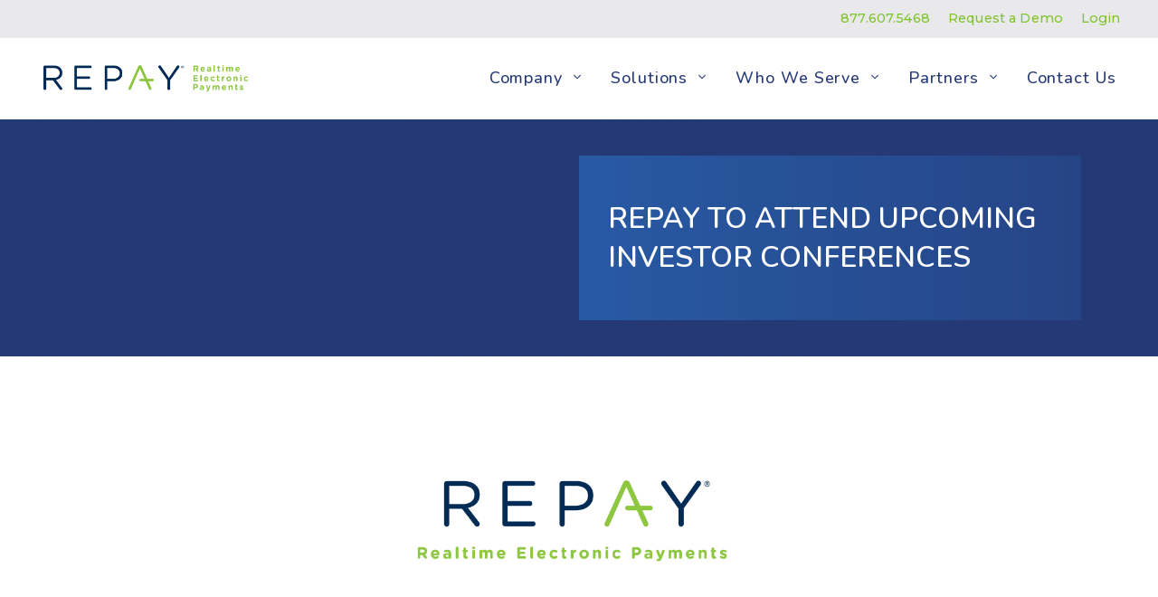

--- FILE ---
content_type: text/html; charset=UTF-8
request_url: https://repay.com/repay-to-attend-upcoming-investor-conferences/
body_size: 32443
content:
<!DOCTYPE html>
<html lang="en">
    <head>
		<!-- Start mandatly banner --> 
			<script type='text/javascript' id='mandatlycookie' src='https://cdnscript.mandatlyonline.com/cap/bn/fa77fea3-679f-43d2-abf4-ccf959f056e8.js'></script> 
		<!-- End mandatly banner -->
		<!-- Start Clarity -->
			<script type="text/javascript">
				(function(c,l,a,r,i,t,y){
					c[a]=c[a]||function(){(c[a].q=c[a].q||[]).push(arguments)};
					t=l.createElement(r);t.async=1;t.src="https://www.clarity.ms/tag/"+i;
					y=l.getElementsByTagName(r)[0];y.parentNode.insertBefore(t,y);
				})(window, document, "clarity", "script", "l8w7y56o6d");
			</script>
		<!-- End Clarity -->
		<!-- Start Google tag (gtag.js) -->
			<script type="text/plain" mandatlydata-cookiecategoryid="0003" async src="https://www.googletagmanager.com/gtag/js?id=G-NN42F95PQC"></script>
			<script> window.dataLayer = window.dataLayer || []; function gtag(){dataLayer.push(arguments);} gtag('js', new Date()); gtag('config', 'G-NN42F95PQC'); </script>
		<!-- End Google tag (gtag.js) -->
        <title>REPAY to Attend Upcoming Investor Conferences - REPAY</title>
        <meta http-equiv="x-ua-compatible" content="ie=edge">
        <meta name="viewport" content="width=device-width, initial-scale=1.0">

				<script>
					// This is a fallback for fade_in_onload, in case there are issues loading the page. Keep above all other scripts.
					function force_fade_in() {
						if(document.body.classList.contains('is-faded-in')) return;
						var fios = document.getElementsByClassName('fade-in-onload');
						for(var i=0; i<fios.length; i++) {
							fios[i].classList.add('delayed-slow-fade-in');
						}
						if(fios.length) setTimeout(function(){ // Clean up, so the class styles don't override other styles
							var fios = document.getElementsByClassName('fade-in-onload');
							for(var i=0; fios.length>0; i=0) { // We work from the 0 index only...
								fios[i].classList.remove('delayed-slow-fade-in');
								fios[i].classList.remove('fade-in-onload');  // ...because this removes it from the 'fios' element collection
							}
						},2000);
						document.body.classList.add('is-faded-in');
					}
					setTimeout(force_fade_in, 6000);
				</script>

				
			<!-- Google Fonts -->
			<link rel="preconnect" href="https://fonts.googleapis.com">
<link rel="preconnect" href="https://fonts.gstatic.com" crossorigin>
<link href="https://fonts.googleapis.com/css2?family=Montserrat:ital,wght@0,100;0,200;0,300;0,400;0,500;0,600;0,700;0,800;0,900;1,400&family=Nunito:ital,wght@0,300;0,400;0,500;0,600;0,700;0,800;1,400;1,500&display=swap" rel="stylesheet">
		
				

        <meta name='robots' content='index, follow, max-image-preview:large, max-snippet:-1, max-video-preview:-1' />
	<style>img:is([sizes="auto" i], [sizes^="auto," i]) { contain-intrinsic-size: 3000px 1500px }</style>
	
	<!-- This site is optimized with the Yoast SEO Premium plugin v25.2 (Yoast SEO v25.3) - https://yoast.com/wordpress/plugins/seo/ -->
	<link rel="canonical" href="https://repay.com/repay-to-attend-upcoming-investor-conferences/" />
	<meta property="og:locale" content="en_US" />
	<meta property="og:type" content="article" />
	<meta property="og:title" content="REPAY to Attend Upcoming Investor Conferences" />
	<meta property="og:description" content="ATLANTA--(BUSINESS WIRE)--Mar. 3, 2022--&nbsp;Repay Holdings Corporation&nbsp;(NASDAQ: RPAY) (“REPAY”), a leading provider of vertically-integrated payment solutions, today announced that the Company will participate in the following upcoming investor conferences: The discussions will be webcast live from the Company&#039;s investor relations website at&nbsp;https://investors.repay.com/&nbsp;under the “Events” section. An archive of the webcast will be available at the same [&hellip;]" />
	<meta property="og:url" content="https://repay.com/repay-to-attend-upcoming-investor-conferences/" />
	<meta property="og:site_name" content="REPAY" />
	<meta property="article:published_time" content="2022-03-03T23:16:19+00:00" />
	<meta property="article:modified_time" content="2024-05-29T15:15:39+00:00" />
	<meta property="og:image" content="https://repay.com/wp-content/uploads/2022/10/REPAY-website-01.png" />
	<meta property="og:image:width" content="767" />
	<meta property="og:image:height" content="335" />
	<meta property="og:image:type" content="image/png" />
	<meta name="author" content="Betsy King" />
	<meta name="twitter:card" content="summary_large_image" />
	<meta name="twitter:label1" content="Written by" />
	<meta name="twitter:data1" content="Betsy King" />
	<meta name="twitter:label2" content="Est. reading time" />
	<meta name="twitter:data2" content="2 minutes" />
	<script type="application/ld+json" class="yoast-schema-graph">{"@context":"https://schema.org","@graph":[{"@type":"WebPage","@id":"https://repay.com/repay-to-attend-upcoming-investor-conferences/","url":"https://repay.com/repay-to-attend-upcoming-investor-conferences/","name":"REPAY to Attend Upcoming Investor Conferences - REPAY","isPartOf":{"@id":"https://repay.com/#website"},"primaryImageOfPage":{"@id":"https://repay.com/repay-to-attend-upcoming-investor-conferences/#primaryimage"},"image":{"@id":"https://repay.com/repay-to-attend-upcoming-investor-conferences/#primaryimage"},"thumbnailUrl":"https://repay.com/wp-content/uploads/2022/10/REPAY-website-01.png","datePublished":"2022-03-03T23:16:19+00:00","dateModified":"2024-05-29T15:15:39+00:00","author":{"@id":"https://repay.com/#/schema/person/4499b59acabe4157e435ee70ab365d62"},"breadcrumb":{"@id":"https://repay.com/repay-to-attend-upcoming-investor-conferences/#breadcrumb"},"inLanguage":"en-US","potentialAction":[{"@type":"ReadAction","target":["https://repay.com/repay-to-attend-upcoming-investor-conferences/"]}]},{"@type":"ImageObject","inLanguage":"en-US","@id":"https://repay.com/repay-to-attend-upcoming-investor-conferences/#primaryimage","url":"https://repay.com/wp-content/uploads/2022/10/REPAY-website-01.png","contentUrl":"https://repay.com/wp-content/uploads/2022/10/REPAY-website-01.png","width":767,"height":335,"caption":"REPAY Logo"},{"@type":"BreadcrumbList","@id":"https://repay.com/repay-to-attend-upcoming-investor-conferences/#breadcrumb","itemListElement":[{"@type":"ListItem","position":1,"name":"Home","item":"https://repay.com/"},{"@type":"ListItem","position":2,"name":"REPAY to Attend Upcoming Investor Conferences"}]},{"@type":"WebSite","@id":"https://repay.com/#website","url":"https://repay.com/","name":"REPAY","description":"Realtime Electronic Payments","potentialAction":[{"@type":"SearchAction","target":{"@type":"EntryPoint","urlTemplate":"https://repay.com/?s={search_term_string}"},"query-input":{"@type":"PropertyValueSpecification","valueRequired":true,"valueName":"search_term_string"}}],"inLanguage":"en-US"},{"@type":"Person","@id":"https://repay.com/#/schema/person/4499b59acabe4157e435ee70ab365d62","name":"Betsy King","image":{"@type":"ImageObject","inLanguage":"en-US","@id":"https://repay.com/#/schema/person/image/","url":"https://secure.gravatar.com/avatar/65dd6cd191f1d3b823f829e03c975068d8db2d1e9b9601465c0154c76520b2e2?s=96&d=mm&r=g","contentUrl":"https://secure.gravatar.com/avatar/65dd6cd191f1d3b823f829e03c975068d8db2d1e9b9601465c0154c76520b2e2?s=96&d=mm&r=g","caption":"Betsy King"},"url":"https://repay.com/author/bpovolny/"}]}</script>
	<!-- / Yoast SEO Premium plugin. -->


<link rel='dns-prefetch' href='//cdnjs.cloudflare.com' />
<link rel='dns-prefetch' href='//kit.fontawesome.com' />
<link rel='dns-prefetch' href='//cdn.jsdelivr.net' />
<link rel="alternate" type="application/rss+xml" title="REPAY &raquo; REPAY to Attend Upcoming Investor Conferences Comments Feed" href="https://repay.com/repay-to-attend-upcoming-investor-conferences/feed/" />
<script type="text/javascript">
/* <![CDATA[ */
window._wpemojiSettings = {"baseUrl":"https:\/\/s.w.org\/images\/core\/emoji\/15.1.0\/72x72\/","ext":".png","svgUrl":"https:\/\/s.w.org\/images\/core\/emoji\/15.1.0\/svg\/","svgExt":".svg","source":{"concatemoji":"https:\/\/repay.com\/wp-includes\/js\/wp-emoji-release.min.js?ver=6.8.1"}};
/*! This file is auto-generated */
!function(i,n){var o,s,e;function c(e){try{var t={supportTests:e,timestamp:(new Date).valueOf()};sessionStorage.setItem(o,JSON.stringify(t))}catch(e){}}function p(e,t,n){e.clearRect(0,0,e.canvas.width,e.canvas.height),e.fillText(t,0,0);var t=new Uint32Array(e.getImageData(0,0,e.canvas.width,e.canvas.height).data),r=(e.clearRect(0,0,e.canvas.width,e.canvas.height),e.fillText(n,0,0),new Uint32Array(e.getImageData(0,0,e.canvas.width,e.canvas.height).data));return t.every(function(e,t){return e===r[t]})}function u(e,t,n){switch(t){case"flag":return n(e,"\ud83c\udff3\ufe0f\u200d\u26a7\ufe0f","\ud83c\udff3\ufe0f\u200b\u26a7\ufe0f")?!1:!n(e,"\ud83c\uddfa\ud83c\uddf3","\ud83c\uddfa\u200b\ud83c\uddf3")&&!n(e,"\ud83c\udff4\udb40\udc67\udb40\udc62\udb40\udc65\udb40\udc6e\udb40\udc67\udb40\udc7f","\ud83c\udff4\u200b\udb40\udc67\u200b\udb40\udc62\u200b\udb40\udc65\u200b\udb40\udc6e\u200b\udb40\udc67\u200b\udb40\udc7f");case"emoji":return!n(e,"\ud83d\udc26\u200d\ud83d\udd25","\ud83d\udc26\u200b\ud83d\udd25")}return!1}function f(e,t,n){var r="undefined"!=typeof WorkerGlobalScope&&self instanceof WorkerGlobalScope?new OffscreenCanvas(300,150):i.createElement("canvas"),a=r.getContext("2d",{willReadFrequently:!0}),o=(a.textBaseline="top",a.font="600 32px Arial",{});return e.forEach(function(e){o[e]=t(a,e,n)}),o}function t(e){var t=i.createElement("script");t.src=e,t.defer=!0,i.head.appendChild(t)}"undefined"!=typeof Promise&&(o="wpEmojiSettingsSupports",s=["flag","emoji"],n.supports={everything:!0,everythingExceptFlag:!0},e=new Promise(function(e){i.addEventListener("DOMContentLoaded",e,{once:!0})}),new Promise(function(t){var n=function(){try{var e=JSON.parse(sessionStorage.getItem(o));if("object"==typeof e&&"number"==typeof e.timestamp&&(new Date).valueOf()<e.timestamp+604800&&"object"==typeof e.supportTests)return e.supportTests}catch(e){}return null}();if(!n){if("undefined"!=typeof Worker&&"undefined"!=typeof OffscreenCanvas&&"undefined"!=typeof URL&&URL.createObjectURL&&"undefined"!=typeof Blob)try{var e="postMessage("+f.toString()+"("+[JSON.stringify(s),u.toString(),p.toString()].join(",")+"));",r=new Blob([e],{type:"text/javascript"}),a=new Worker(URL.createObjectURL(r),{name:"wpTestEmojiSupports"});return void(a.onmessage=function(e){c(n=e.data),a.terminate(),t(n)})}catch(e){}c(n=f(s,u,p))}t(n)}).then(function(e){for(var t in e)n.supports[t]=e[t],n.supports.everything=n.supports.everything&&n.supports[t],"flag"!==t&&(n.supports.everythingExceptFlag=n.supports.everythingExceptFlag&&n.supports[t]);n.supports.everythingExceptFlag=n.supports.everythingExceptFlag&&!n.supports.flag,n.DOMReady=!1,n.readyCallback=function(){n.DOMReady=!0}}).then(function(){return e}).then(function(){var e;n.supports.everything||(n.readyCallback(),(e=n.source||{}).concatemoji?t(e.concatemoji):e.wpemoji&&e.twemoji&&(t(e.twemoji),t(e.wpemoji)))}))}((window,document),window._wpemojiSettings);
/* ]]> */
</script>
<link rel='stylesheet' id='genesis-blocks-style-css-css' href='https://repay.com/wp-content/plugins/genesis-blocks/dist/style-blocks.build.css?ver=1764340128' type='text/css' media='all' />
<style id='wp-emoji-styles-inline-css' type='text/css'>

	img.wp-smiley, img.emoji {
		display: inline !important;
		border: none !important;
		box-shadow: none !important;
		height: 1em !important;
		width: 1em !important;
		margin: 0 0.07em !important;
		vertical-align: -0.1em !important;
		background: none !important;
		padding: 0 !important;
	}
</style>
<link rel='stylesheet' id='wp-block-library-css' href='https://repay.com/wp-includes/css/dist/block-library/style.min.css?ver=6.8.1' type='text/css' media='all' />
<style id='classic-theme-styles-inline-css' type='text/css'>
/*! This file is auto-generated */
.wp-block-button__link{color:#fff;background-color:#32373c;border-radius:9999px;box-shadow:none;text-decoration:none;padding:calc(.667em + 2px) calc(1.333em + 2px);font-size:1.125em}.wp-block-file__button{background:#32373c;color:#fff;text-decoration:none}
</style>
<style id='global-styles-inline-css' type='text/css'>
:root{--wp--preset--aspect-ratio--square: 1;--wp--preset--aspect-ratio--4-3: 4/3;--wp--preset--aspect-ratio--3-4: 3/4;--wp--preset--aspect-ratio--3-2: 3/2;--wp--preset--aspect-ratio--2-3: 2/3;--wp--preset--aspect-ratio--16-9: 16/9;--wp--preset--aspect-ratio--9-16: 9/16;--wp--preset--color--black: #000000;--wp--preset--color--cyan-bluish-gray: #abb8c3;--wp--preset--color--white: #ffffff;--wp--preset--color--pale-pink: #f78da7;--wp--preset--color--vivid-red: #cf2e2e;--wp--preset--color--luminous-vivid-orange: #ff6900;--wp--preset--color--luminous-vivid-amber: #fcb900;--wp--preset--color--light-green-cyan: #7bdcb5;--wp--preset--color--vivid-green-cyan: #00d084;--wp--preset--color--pale-cyan-blue: #8ed1fc;--wp--preset--color--vivid-cyan-blue: #0693e3;--wp--preset--color--vivid-purple: #9b51e0;--wp--preset--color--repay-lime: #80c430;--wp--preset--color--dark-blue: #253976;--wp--preset--color--medium-blue: #2960ac;--wp--preset--color--steel-gray: #b4b4b5;--wp--preset--color--extra-light-gray: #e9e8ea;--wp--preset--color--razzmatazz: #ec0b6e;--wp--preset--color--orange: #f15a29;--wp--preset--color--light-blue: #488fcd;--wp--preset--gradient--vivid-cyan-blue-to-vivid-purple: linear-gradient(135deg,rgba(6,147,227,1) 0%,rgb(155,81,224) 100%);--wp--preset--gradient--light-green-cyan-to-vivid-green-cyan: linear-gradient(135deg,rgb(122,220,180) 0%,rgb(0,208,130) 100%);--wp--preset--gradient--luminous-vivid-amber-to-luminous-vivid-orange: linear-gradient(135deg,rgba(252,185,0,1) 0%,rgba(255,105,0,1) 100%);--wp--preset--gradient--luminous-vivid-orange-to-vivid-red: linear-gradient(135deg,rgba(255,105,0,1) 0%,rgb(207,46,46) 100%);--wp--preset--gradient--very-light-gray-to-cyan-bluish-gray: linear-gradient(135deg,rgb(238,238,238) 0%,rgb(169,184,195) 100%);--wp--preset--gradient--cool-to-warm-spectrum: linear-gradient(135deg,rgb(74,234,220) 0%,rgb(151,120,209) 20%,rgb(207,42,186) 40%,rgb(238,44,130) 60%,rgb(251,105,98) 80%,rgb(254,248,76) 100%);--wp--preset--gradient--blush-light-purple: linear-gradient(135deg,rgb(255,206,236) 0%,rgb(152,150,240) 100%);--wp--preset--gradient--blush-bordeaux: linear-gradient(135deg,rgb(254,205,165) 0%,rgb(254,45,45) 50%,rgb(107,0,62) 100%);--wp--preset--gradient--luminous-dusk: linear-gradient(135deg,rgb(255,203,112) 0%,rgb(199,81,192) 50%,rgb(65,88,208) 100%);--wp--preset--gradient--pale-ocean: linear-gradient(135deg,rgb(255,245,203) 0%,rgb(182,227,212) 50%,rgb(51,167,181) 100%);--wp--preset--gradient--electric-grass: linear-gradient(135deg,rgb(202,248,128) 0%,rgb(113,206,126) 100%);--wp--preset--gradient--midnight: linear-gradient(135deg,rgb(2,3,129) 0%,rgb(40,116,252) 100%);--wp--preset--font-size--small: 13px;--wp--preset--font-size--medium: 20px;--wp--preset--font-size--large: 36px;--wp--preset--font-size--x-large: 42px;--wp--preset--spacing--20: 0.44rem;--wp--preset--spacing--30: 0.67rem;--wp--preset--spacing--40: 1rem;--wp--preset--spacing--50: 1.5rem;--wp--preset--spacing--60: 2.25rem;--wp--preset--spacing--70: 3.38rem;--wp--preset--spacing--80: 5.06rem;--wp--preset--shadow--natural: 6px 6px 9px rgba(0, 0, 0, 0.2);--wp--preset--shadow--deep: 12px 12px 50px rgba(0, 0, 0, 0.4);--wp--preset--shadow--sharp: 6px 6px 0px rgba(0, 0, 0, 0.2);--wp--preset--shadow--outlined: 6px 6px 0px -3px rgba(255, 255, 255, 1), 6px 6px rgba(0, 0, 0, 1);--wp--preset--shadow--crisp: 6px 6px 0px rgba(0, 0, 0, 1);}:where(.is-layout-flex){gap: 0.5em;}:where(.is-layout-grid){gap: 0.5em;}body .is-layout-flex{display: flex;}.is-layout-flex{flex-wrap: wrap;align-items: center;}.is-layout-flex > :is(*, div){margin: 0;}body .is-layout-grid{display: grid;}.is-layout-grid > :is(*, div){margin: 0;}:where(.wp-block-columns.is-layout-flex){gap: 2em;}:where(.wp-block-columns.is-layout-grid){gap: 2em;}:where(.wp-block-post-template.is-layout-flex){gap: 1.25em;}:where(.wp-block-post-template.is-layout-grid){gap: 1.25em;}.has-black-color{color: var(--wp--preset--color--black) !important;}.has-cyan-bluish-gray-color{color: var(--wp--preset--color--cyan-bluish-gray) !important;}.has-white-color{color: var(--wp--preset--color--white) !important;}.has-pale-pink-color{color: var(--wp--preset--color--pale-pink) !important;}.has-vivid-red-color{color: var(--wp--preset--color--vivid-red) !important;}.has-luminous-vivid-orange-color{color: var(--wp--preset--color--luminous-vivid-orange) !important;}.has-luminous-vivid-amber-color{color: var(--wp--preset--color--luminous-vivid-amber) !important;}.has-light-green-cyan-color{color: var(--wp--preset--color--light-green-cyan) !important;}.has-vivid-green-cyan-color{color: var(--wp--preset--color--vivid-green-cyan) !important;}.has-pale-cyan-blue-color{color: var(--wp--preset--color--pale-cyan-blue) !important;}.has-vivid-cyan-blue-color{color: var(--wp--preset--color--vivid-cyan-blue) !important;}.has-vivid-purple-color{color: var(--wp--preset--color--vivid-purple) !important;}.has-black-background-color{background-color: var(--wp--preset--color--black) !important;}.has-cyan-bluish-gray-background-color{background-color: var(--wp--preset--color--cyan-bluish-gray) !important;}.has-white-background-color{background-color: var(--wp--preset--color--white) !important;}.has-pale-pink-background-color{background-color: var(--wp--preset--color--pale-pink) !important;}.has-vivid-red-background-color{background-color: var(--wp--preset--color--vivid-red) !important;}.has-luminous-vivid-orange-background-color{background-color: var(--wp--preset--color--luminous-vivid-orange) !important;}.has-luminous-vivid-amber-background-color{background-color: var(--wp--preset--color--luminous-vivid-amber) !important;}.has-light-green-cyan-background-color{background-color: var(--wp--preset--color--light-green-cyan) !important;}.has-vivid-green-cyan-background-color{background-color: var(--wp--preset--color--vivid-green-cyan) !important;}.has-pale-cyan-blue-background-color{background-color: var(--wp--preset--color--pale-cyan-blue) !important;}.has-vivid-cyan-blue-background-color{background-color: var(--wp--preset--color--vivid-cyan-blue) !important;}.has-vivid-purple-background-color{background-color: var(--wp--preset--color--vivid-purple) !important;}.has-black-border-color{border-color: var(--wp--preset--color--black) !important;}.has-cyan-bluish-gray-border-color{border-color: var(--wp--preset--color--cyan-bluish-gray) !important;}.has-white-border-color{border-color: var(--wp--preset--color--white) !important;}.has-pale-pink-border-color{border-color: var(--wp--preset--color--pale-pink) !important;}.has-vivid-red-border-color{border-color: var(--wp--preset--color--vivid-red) !important;}.has-luminous-vivid-orange-border-color{border-color: var(--wp--preset--color--luminous-vivid-orange) !important;}.has-luminous-vivid-amber-border-color{border-color: var(--wp--preset--color--luminous-vivid-amber) !important;}.has-light-green-cyan-border-color{border-color: var(--wp--preset--color--light-green-cyan) !important;}.has-vivid-green-cyan-border-color{border-color: var(--wp--preset--color--vivid-green-cyan) !important;}.has-pale-cyan-blue-border-color{border-color: var(--wp--preset--color--pale-cyan-blue) !important;}.has-vivid-cyan-blue-border-color{border-color: var(--wp--preset--color--vivid-cyan-blue) !important;}.has-vivid-purple-border-color{border-color: var(--wp--preset--color--vivid-purple) !important;}.has-vivid-cyan-blue-to-vivid-purple-gradient-background{background: var(--wp--preset--gradient--vivid-cyan-blue-to-vivid-purple) !important;}.has-light-green-cyan-to-vivid-green-cyan-gradient-background{background: var(--wp--preset--gradient--light-green-cyan-to-vivid-green-cyan) !important;}.has-luminous-vivid-amber-to-luminous-vivid-orange-gradient-background{background: var(--wp--preset--gradient--luminous-vivid-amber-to-luminous-vivid-orange) !important;}.has-luminous-vivid-orange-to-vivid-red-gradient-background{background: var(--wp--preset--gradient--luminous-vivid-orange-to-vivid-red) !important;}.has-very-light-gray-to-cyan-bluish-gray-gradient-background{background: var(--wp--preset--gradient--very-light-gray-to-cyan-bluish-gray) !important;}.has-cool-to-warm-spectrum-gradient-background{background: var(--wp--preset--gradient--cool-to-warm-spectrum) !important;}.has-blush-light-purple-gradient-background{background: var(--wp--preset--gradient--blush-light-purple) !important;}.has-blush-bordeaux-gradient-background{background: var(--wp--preset--gradient--blush-bordeaux) !important;}.has-luminous-dusk-gradient-background{background: var(--wp--preset--gradient--luminous-dusk) !important;}.has-pale-ocean-gradient-background{background: var(--wp--preset--gradient--pale-ocean) !important;}.has-electric-grass-gradient-background{background: var(--wp--preset--gradient--electric-grass) !important;}.has-midnight-gradient-background{background: var(--wp--preset--gradient--midnight) !important;}.has-small-font-size{font-size: var(--wp--preset--font-size--small) !important;}.has-medium-font-size{font-size: var(--wp--preset--font-size--medium) !important;}.has-large-font-size{font-size: var(--wp--preset--font-size--large) !important;}.has-x-large-font-size{font-size: var(--wp--preset--font-size--x-large) !important;}
:where(.wp-block-post-template.is-layout-flex){gap: 1.25em;}:where(.wp-block-post-template.is-layout-grid){gap: 1.25em;}
:where(.wp-block-columns.is-layout-flex){gap: 2em;}:where(.wp-block-columns.is-layout-grid){gap: 2em;}
:root :where(.wp-block-pullquote){font-size: 1.5em;line-height: 1.6;}
</style>
<link rel='stylesheet' id='cccac-jquery-modal-styles-css' href='https://cdnjs.cloudflare.com/ajax/libs/jquery-modal/0.9.1/jquery.modal.min.css?ver=6.8.1' type='text/css' media='all' />
<link rel='stylesheet' id='dashicons-css' href='https://repay.com/wp-includes/css/dashicons.min.css?ver=6.8.1' type='text/css' media='all' />
<link rel='stylesheet' id='acf-global-css' href='https://repay.com/wp-content/plugins/advanced-custom-fields-pro/assets/build/css/acf-global.min.css?ver=6.4.2' type='text/css' media='all' />
<link rel='stylesheet' id='acf-input-css' href='https://repay.com/wp-content/plugins/advanced-custom-fields-pro/assets/build/css/acf-input.min.css?ver=6.4.2' type='text/css' media='all' />
<link rel='stylesheet' id='acf-pro-input-css' href='https://repay.com/wp-content/plugins/advanced-custom-fields-pro/assets/build/css/pro/acf-pro-input.min.css?ver=6.4.2' type='text/css' media='all' />
<link rel='stylesheet' id='select2-css' href='https://repay.com/wp-content/plugins/advanced-custom-fields-pro/assets/inc/select2/4/select2.min.css?ver=4.0.13' type='text/css' media='all' />
<link rel='stylesheet' id='acf-datepicker-css' href='https://repay.com/wp-content/plugins/advanced-custom-fields-pro/assets/inc/datepicker/jquery-ui.min.css?ver=1.11.4' type='text/css' media='all' />
<link rel='stylesheet' id='acf-timepicker-css' href='https://repay.com/wp-content/plugins/advanced-custom-fields-pro/assets/inc/timepicker/jquery-ui-timepicker-addon.min.css?ver=1.6.1' type='text/css' media='all' />
<link rel='stylesheet' id='wp-color-picker-css' href='https://repay.com/wp-admin/css/color-picker.min.css?ver=6.8.1' type='text/css' media='all' />
<link rel='stylesheet' id='repay-web-css' href='https://repay.com/wp-content/themes/repay/css/web.css?ver=1764340131' type='text/css' media='all' />
<link rel='stylesheet' id='swiper-bundle-style-css' href='https://cdn.jsdelivr.net/npm/swiper@8/swiper-bundle.min.css?ver=6.8.1' type='text/css' media='all' />
<script type="text/javascript" src="https://repay.com/wp-includes/js/jquery/jquery.min.js?ver=3.7.1" id="jquery-core-js"></script>
<script type="text/javascript" src="https://repay.com/wp-includes/js/jquery/jquery-migrate.min.js?ver=3.4.1" id="jquery-migrate-js"></script>
<script type="text/javascript" src="https://cdnjs.cloudflare.com/ajax/libs/jquery-modal/0.9.1/jquery.modal.min.js?ver=6.8.1" id="cccac-jquery-modal-js"></script>
<script type="text/javascript" src="https://repay.com/wp-includes/js/jquery/ui/core.min.js?ver=1.13.3" id="jquery-ui-core-js"></script>
<script type="text/javascript" src="https://repay.com/wp-includes/js/jquery/ui/mouse.min.js?ver=1.13.3" id="jquery-ui-mouse-js"></script>
<script type="text/javascript" src="https://repay.com/wp-includes/js/jquery/ui/sortable.min.js?ver=1.13.3" id="jquery-ui-sortable-js"></script>
<script type="text/javascript" src="https://repay.com/wp-includes/js/jquery/ui/resizable.min.js?ver=1.13.3" id="jquery-ui-resizable-js"></script>
<script type="text/javascript" src="https://repay.com/wp-content/plugins/advanced-custom-fields-pro/assets/build/js/acf.min.js?ver=6.4.2" id="acf-js"></script>
<script type="text/javascript" src="https://repay.com/wp-includes/js/dist/dom-ready.min.js?ver=f77871ff7694fffea381" id="wp-dom-ready-js"></script>
<script type="text/javascript" src="https://repay.com/wp-includes/js/dist/hooks.min.js?ver=4d63a3d491d11ffd8ac6" id="wp-hooks-js"></script>
<script type="text/javascript" src="https://repay.com/wp-includes/js/dist/i18n.min.js?ver=5e580eb46a90c2b997e6" id="wp-i18n-js"></script>
<script type="text/javascript" id="wp-i18n-js-after">
/* <![CDATA[ */
wp.i18n.setLocaleData( { 'text direction\u0004ltr': [ 'ltr' ] } );
/* ]]> */
</script>
<script type="text/javascript" src="https://repay.com/wp-includes/js/dist/a11y.min.js?ver=3156534cc54473497e14" id="wp-a11y-js"></script>
<script type="text/javascript" src="https://repay.com/wp-content/plugins/advanced-custom-fields-pro/assets/build/js/acf-input.min.js?ver=6.4.2" id="acf-input-js"></script>
<script type="text/javascript" src="https://repay.com/wp-content/plugins/advanced-custom-fields-pro/assets/build/js/pro/acf-pro-input.min.js?ver=6.4.2" id="acf-pro-input-js"></script>
<script type="text/javascript" src="https://repay.com/wp-content/plugins/advanced-custom-fields-pro/assets/build/js/pro/acf-pro-ui-options-page.min.js?ver=6.4.2" id="acf-pro-ui-options-page-js"></script>
<script type="text/javascript" src="https://repay.com/wp-content/plugins/advanced-custom-fields-pro/assets/inc/select2/4/select2.full.min.js?ver=4.0.13" id="select2-js"></script>
<script type="text/javascript" src="https://repay.com/wp-includes/js/jquery/ui/datepicker.min.js?ver=1.13.3" id="jquery-ui-datepicker-js"></script>
<script type="text/javascript" id="jquery-ui-datepicker-js-after">
/* <![CDATA[ */
jQuery(function(jQuery){jQuery.datepicker.setDefaults({"closeText":"Close","currentText":"Today","monthNames":["January","February","March","April","May","June","July","August","September","October","November","December"],"monthNamesShort":["Jan","Feb","Mar","Apr","May","Jun","Jul","Aug","Sep","Oct","Nov","Dec"],"nextText":"Next","prevText":"Previous","dayNames":["Sunday","Monday","Tuesday","Wednesday","Thursday","Friday","Saturday"],"dayNamesShort":["Sun","Mon","Tue","Wed","Thu","Fri","Sat"],"dayNamesMin":["S","M","T","W","T","F","S"],"dateFormat":"MM d, yy","firstDay":1,"isRTL":false});});
/* ]]> */
</script>
<script type="text/javascript" src="https://repay.com/wp-content/plugins/advanced-custom-fields-pro/assets/inc/timepicker/jquery-ui-timepicker-addon.min.js?ver=1.6.1" id="acf-timepicker-js"></script>
<script type="text/javascript" src="https://repay.com/wp-includes/js/jquery/ui/draggable.min.js?ver=1.13.3" id="jquery-ui-draggable-js"></script>
<script type="text/javascript" src="https://repay.com/wp-includes/js/jquery/ui/slider.min.js?ver=1.13.3" id="jquery-ui-slider-js"></script>
<script type="text/javascript" src="https://repay.com/wp-includes/js/jquery/jquery.ui.touch-punch.js?ver=0.2.2" id="jquery-touch-punch-js"></script>
<script type="text/javascript" src="https://repay.com/wp-admin/js/iris.min.js?ver=1.0.7" id="iris-js"></script>
<script type="text/javascript" src="https://repay.com/wp-admin/js/color-picker.min.js?ver=6.8.1" id="wp-color-picker-js"></script>
<script type="text/javascript" src="https://repay.com/wp-content/plugins/advanced-custom-fields-pro/assets/inc/color-picker-alpha/wp-color-picker-alpha.js?ver=3.0.0" id="acf-color-picker-alpha-js"></script>
<script type="text/javascript" src="https://kit.fontawesome.com/a01141edf2.js?ver=6.8.1" id="repay-fontawesome-js"></script>
<script type="text/javascript" src="https://cdn.jsdelivr.net/npm/swiper@8/swiper-bundle.min.js?ver=6.8.1" id="swiper-bundle-script-js"></script>
<link rel="https://api.w.org/" href="https://repay.com/wp-json/" /><link rel="alternate" title="JSON" type="application/json" href="https://repay.com/wp-json/wp/v2/posts/5543" /><link rel="EditURI" type="application/rsd+xml" title="RSD" href="https://repay.com/xmlrpc.php?rsd" />
<link rel='shortlink' href='https://repay.com/?p=5543' />
<link rel="alternate" title="oEmbed (JSON)" type="application/json+oembed" href="https://repay.com/wp-json/oembed/1.0/embed?url=https%3A%2F%2Frepay.com%2Frepay-to-attend-upcoming-investor-conferences%2F" />
<link rel="alternate" title="oEmbed (XML)" type="text/xml+oembed" href="https://repay.com/wp-json/oembed/1.0/embed?url=https%3A%2F%2Frepay.com%2Frepay-to-attend-upcoming-investor-conferences%2F&#038;format=xml" />
<!-- Google Tag Manager -->
<script>(function(w,d,s,l,i){w[l]=w[l]||[];w[l].push({'gtm.start':
new Date().getTime(),event:'gtm.js'});var f=d.getElementsByTagName(s)[0],
j=d.createElement(s),dl=l!='dataLayer'?'&l='+l:'';j.async=true;j.src=
'https://www.googletagmanager.com/gtm.js?id='+i+dl;f.parentNode.insertBefore(j,f);
})(window,document,'script','dataLayer','GTM-5XW5GQ7');</script>
<!-- End Google Tag Manager --><style id="color_palette_css_classes">				.has-text-color.has-black-color,
				.has-text-color.has-black-color a,
				.has-text-color.has-black-color:after,
				.has-text-color.has-black-color:before {
					color: var(--black, --wp--preset--color--black) !important;
				}

				.has-black-light-background-color,
				.has-black-dark-background-color,
				.has-black-background-color {
						background: var(--wp--preset--color--black) !important;
						color: var(--black-opposite) !important;
				}

				.has-black-light-background-color.wp-block-button__link,
				.has-black-dark-background-color.wp-block-button__link,
				.has-black-background-color.wp-block-button__link {
						color: var(--black-opposite) !important;
				}


									.has-black-light-background-color h1,
					.has-black-dark-background-color h1 {
							color:var(--black-opposite) !important;
					}
									.has-black-light-background-color h2,
					.has-black-dark-background-color h2 {
							color:var(--black-opposite) !important;
					}
									.has-black-light-background-color h3,
					.has-black-dark-background-color h3 {
							color:var(--black-opposite) !important;
					}
									.has-black-light-background-color h4,
					.has-black-dark-background-color h4 {
							color:var(--black-opposite) !important;
					}
									.has-black-light-background-color h5,
					.has-black-dark-background-color h5 {
							color:var(--black-opposite) !important;
					}
									.has-black-light-background-color h6,
					.has-black-dark-background-color h6 {
							color:var(--black-opposite) !important;
					}
									.has-black-light-background-color p,
					.has-black-dark-background-color p {
							color:var(--black-opposite) !important;
					}
									.has-black-light-background-color li,
					.has-black-dark-background-color li {
							color:var(--black-opposite) !important;
					}
				
      				.has-text-color.has-white-color,
				.has-text-color.has-white-color a,
				.has-text-color.has-white-color:after,
				.has-text-color.has-white-color:before {
					color: var(--white, --wp--preset--color--white) !important;
				}

				.has-white-light-background-color,
				.has-white-dark-background-color,
				.has-white-background-color {
						background: var(--wp--preset--color--white) !important;
						color: var(--white-opposite) !important;
				}

				.has-white-light-background-color.wp-block-button__link,
				.has-white-dark-background-color.wp-block-button__link,
				.has-white-background-color.wp-block-button__link {
						color: var(--white-opposite) !important;
				}


									.has-white-light-background-color h1,
					.has-white-dark-background-color h1 {
							color:var(--white-opposite) !important;
					}
									.has-white-light-background-color h2,
					.has-white-dark-background-color h2 {
							color:var(--white-opposite) !important;
					}
									.has-white-light-background-color h3,
					.has-white-dark-background-color h3 {
							color:var(--white-opposite) !important;
					}
									.has-white-light-background-color h4,
					.has-white-dark-background-color h4 {
							color:var(--white-opposite) !important;
					}
									.has-white-light-background-color h5,
					.has-white-dark-background-color h5 {
							color:var(--white-opposite) !important;
					}
									.has-white-light-background-color h6,
					.has-white-dark-background-color h6 {
							color:var(--white-opposite) !important;
					}
									.has-white-light-background-color p,
					.has-white-dark-background-color p {
							color:var(--white-opposite) !important;
					}
									.has-white-light-background-color li,
					.has-white-dark-background-color li {
							color:var(--white-opposite) !important;
					}
				
      				.has-text-color.has-repay-lime-color,
				.has-text-color.has-repay-lime-color a,
				.has-text-color.has-repay-lime-color:after,
				.has-text-color.has-repay-lime-color:before {
					color: var(--repay-lime, --wp--preset--color--repay-lime) !important;
				}

				.has-repay-lime-light-background-color,
				.has-repay-lime-dark-background-color,
				.has-repay-lime-background-color {
						background: var(--wp--preset--color--repay-lime) !important;
						color: var(--repay-lime-opposite) !important;
				}

				.has-repay-lime-light-background-color.wp-block-button__link,
				.has-repay-lime-dark-background-color.wp-block-button__link,
				.has-repay-lime-background-color.wp-block-button__link {
						color: var(--repay-lime-opposite) !important;
				}


									.has-repay-lime-light-background-color h1,
					.has-repay-lime-dark-background-color h1 {
							color:var(--repay-lime-opposite) !important;
					}
									.has-repay-lime-light-background-color h2,
					.has-repay-lime-dark-background-color h2 {
							color:var(--repay-lime-opposite) !important;
					}
									.has-repay-lime-light-background-color h3,
					.has-repay-lime-dark-background-color h3 {
							color:var(--repay-lime-opposite) !important;
					}
									.has-repay-lime-light-background-color h4,
					.has-repay-lime-dark-background-color h4 {
							color:var(--repay-lime-opposite) !important;
					}
									.has-repay-lime-light-background-color h5,
					.has-repay-lime-dark-background-color h5 {
							color:var(--repay-lime-opposite) !important;
					}
									.has-repay-lime-light-background-color h6,
					.has-repay-lime-dark-background-color h6 {
							color:var(--repay-lime-opposite) !important;
					}
									.has-repay-lime-light-background-color p,
					.has-repay-lime-dark-background-color p {
							color:var(--repay-lime-opposite) !important;
					}
									.has-repay-lime-light-background-color li,
					.has-repay-lime-dark-background-color li {
							color:var(--repay-lime-opposite) !important;
					}
				
      				.has-text-color.has-dark-blue-color,
				.has-text-color.has-dark-blue-color a,
				.has-text-color.has-dark-blue-color:after,
				.has-text-color.has-dark-blue-color:before {
					color: var(--dark-blue, --wp--preset--color--dark-blue) !important;
				}

				.has-dark-blue-light-background-color,
				.has-dark-blue-dark-background-color,
				.has-dark-blue-background-color {
						background: var(--wp--preset--color--dark-blue) !important;
						color: var(--dark-blue-opposite) !important;
				}

				.has-dark-blue-light-background-color.wp-block-button__link,
				.has-dark-blue-dark-background-color.wp-block-button__link,
				.has-dark-blue-background-color.wp-block-button__link {
						color: var(--dark-blue-opposite) !important;
				}


									.has-dark-blue-light-background-color h1,
					.has-dark-blue-dark-background-color h1 {
							color:var(--dark-blue-opposite) !important;
					}
									.has-dark-blue-light-background-color h2,
					.has-dark-blue-dark-background-color h2 {
							color:var(--dark-blue-opposite) !important;
					}
									.has-dark-blue-light-background-color h3,
					.has-dark-blue-dark-background-color h3 {
							color:var(--dark-blue-opposite) !important;
					}
									.has-dark-blue-light-background-color h4,
					.has-dark-blue-dark-background-color h4 {
							color:var(--dark-blue-opposite) !important;
					}
									.has-dark-blue-light-background-color h5,
					.has-dark-blue-dark-background-color h5 {
							color:var(--dark-blue-opposite) !important;
					}
									.has-dark-blue-light-background-color h6,
					.has-dark-blue-dark-background-color h6 {
							color:var(--dark-blue-opposite) !important;
					}
									.has-dark-blue-light-background-color p,
					.has-dark-blue-dark-background-color p {
							color:var(--dark-blue-opposite) !important;
					}
									.has-dark-blue-light-background-color li,
					.has-dark-blue-dark-background-color li {
							color:var(--dark-blue-opposite) !important;
					}
				
      				.has-text-color.has-medium-blue-color,
				.has-text-color.has-medium-blue-color a,
				.has-text-color.has-medium-blue-color:after,
				.has-text-color.has-medium-blue-color:before {
					color: var(--medium-blue, --wp--preset--color--medium-blue) !important;
				}

				.has-medium-blue-light-background-color,
				.has-medium-blue-dark-background-color,
				.has-medium-blue-background-color {
						background: var(--wp--preset--color--medium-blue) !important;
						color: var(--medium-blue-opposite) !important;
				}

				.has-medium-blue-light-background-color.wp-block-button__link,
				.has-medium-blue-dark-background-color.wp-block-button__link,
				.has-medium-blue-background-color.wp-block-button__link {
						color: var(--medium-blue-opposite) !important;
				}


									.has-medium-blue-light-background-color h1,
					.has-medium-blue-dark-background-color h1 {
							color:var(--medium-blue-opposite) !important;
					}
									.has-medium-blue-light-background-color h2,
					.has-medium-blue-dark-background-color h2 {
							color:var(--medium-blue-opposite) !important;
					}
									.has-medium-blue-light-background-color h3,
					.has-medium-blue-dark-background-color h3 {
							color:var(--medium-blue-opposite) !important;
					}
									.has-medium-blue-light-background-color h4,
					.has-medium-blue-dark-background-color h4 {
							color:var(--medium-blue-opposite) !important;
					}
									.has-medium-blue-light-background-color h5,
					.has-medium-blue-dark-background-color h5 {
							color:var(--medium-blue-opposite) !important;
					}
									.has-medium-blue-light-background-color h6,
					.has-medium-blue-dark-background-color h6 {
							color:var(--medium-blue-opposite) !important;
					}
									.has-medium-blue-light-background-color p,
					.has-medium-blue-dark-background-color p {
							color:var(--medium-blue-opposite) !important;
					}
									.has-medium-blue-light-background-color li,
					.has-medium-blue-dark-background-color li {
							color:var(--medium-blue-opposite) !important;
					}
				
      				.has-text-color.has-steel-gray-color,
				.has-text-color.has-steel-gray-color a,
				.has-text-color.has-steel-gray-color:after,
				.has-text-color.has-steel-gray-color:before {
					color: var(--steel-gray, --wp--preset--color--steel-gray) !important;
				}

				.has-steel-gray-light-background-color,
				.has-steel-gray-dark-background-color,
				.has-steel-gray-background-color {
						background: var(--wp--preset--color--steel-gray) !important;
						color: var(--steel-gray-opposite) !important;
				}

				.has-steel-gray-light-background-color.wp-block-button__link,
				.has-steel-gray-dark-background-color.wp-block-button__link,
				.has-steel-gray-background-color.wp-block-button__link {
						color: var(--steel-gray-opposite) !important;
				}


									.has-steel-gray-light-background-color h1,
					.has-steel-gray-dark-background-color h1 {
							color:var(--steel-gray-opposite) !important;
					}
									.has-steel-gray-light-background-color h2,
					.has-steel-gray-dark-background-color h2 {
							color:var(--steel-gray-opposite) !important;
					}
									.has-steel-gray-light-background-color h3,
					.has-steel-gray-dark-background-color h3 {
							color:var(--steel-gray-opposite) !important;
					}
									.has-steel-gray-light-background-color h4,
					.has-steel-gray-dark-background-color h4 {
							color:var(--steel-gray-opposite) !important;
					}
									.has-steel-gray-light-background-color h5,
					.has-steel-gray-dark-background-color h5 {
							color:var(--steel-gray-opposite) !important;
					}
									.has-steel-gray-light-background-color h6,
					.has-steel-gray-dark-background-color h6 {
							color:var(--steel-gray-opposite) !important;
					}
									.has-steel-gray-light-background-color p,
					.has-steel-gray-dark-background-color p {
							color:var(--steel-gray-opposite) !important;
					}
									.has-steel-gray-light-background-color li,
					.has-steel-gray-dark-background-color li {
							color:var(--steel-gray-opposite) !important;
					}
				
      				.has-text-color.has-extra-light-gray-color,
				.has-text-color.has-extra-light-gray-color a,
				.has-text-color.has-extra-light-gray-color:after,
				.has-text-color.has-extra-light-gray-color:before {
					color: var(--extra-light-gray, --wp--preset--color--extra-light-gray) !important;
				}

				.has-extra-light-gray-light-background-color,
				.has-extra-light-gray-dark-background-color,
				.has-extra-light-gray-background-color {
						background: var(--wp--preset--color--extra-light-gray) !important;
						color: var(--extra-light-gray-opposite) !important;
				}

				.has-extra-light-gray-light-background-color.wp-block-button__link,
				.has-extra-light-gray-dark-background-color.wp-block-button__link,
				.has-extra-light-gray-background-color.wp-block-button__link {
						color: var(--extra-light-gray-opposite) !important;
				}


									.has-extra-light-gray-light-background-color h1,
					.has-extra-light-gray-dark-background-color h1 {
							color:var(--extra-light-gray-opposite) !important;
					}
									.has-extra-light-gray-light-background-color h2,
					.has-extra-light-gray-dark-background-color h2 {
							color:var(--extra-light-gray-opposite) !important;
					}
									.has-extra-light-gray-light-background-color h3,
					.has-extra-light-gray-dark-background-color h3 {
							color:var(--extra-light-gray-opposite) !important;
					}
									.has-extra-light-gray-light-background-color h4,
					.has-extra-light-gray-dark-background-color h4 {
							color:var(--extra-light-gray-opposite) !important;
					}
									.has-extra-light-gray-light-background-color h5,
					.has-extra-light-gray-dark-background-color h5 {
							color:var(--extra-light-gray-opposite) !important;
					}
									.has-extra-light-gray-light-background-color h6,
					.has-extra-light-gray-dark-background-color h6 {
							color:var(--extra-light-gray-opposite) !important;
					}
									.has-extra-light-gray-light-background-color p,
					.has-extra-light-gray-dark-background-color p {
							color:var(--extra-light-gray-opposite) !important;
					}
									.has-extra-light-gray-light-background-color li,
					.has-extra-light-gray-dark-background-color li {
							color:var(--extra-light-gray-opposite) !important;
					}
				
      				.has-text-color.has-razzmatazz-color,
				.has-text-color.has-razzmatazz-color a,
				.has-text-color.has-razzmatazz-color:after,
				.has-text-color.has-razzmatazz-color:before {
					color: var(--razzmatazz, --wp--preset--color--razzmatazz) !important;
				}

				.has-razzmatazz-light-background-color,
				.has-razzmatazz-dark-background-color,
				.has-razzmatazz-background-color {
						background: var(--wp--preset--color--razzmatazz) !important;
						color: var(--razzmatazz-opposite) !important;
				}

				.has-razzmatazz-light-background-color.wp-block-button__link,
				.has-razzmatazz-dark-background-color.wp-block-button__link,
				.has-razzmatazz-background-color.wp-block-button__link {
						color: var(--razzmatazz-opposite) !important;
				}


									.has-razzmatazz-light-background-color h1,
					.has-razzmatazz-dark-background-color h1 {
							color:var(--razzmatazz-opposite) !important;
					}
									.has-razzmatazz-light-background-color h2,
					.has-razzmatazz-dark-background-color h2 {
							color:var(--razzmatazz-opposite) !important;
					}
									.has-razzmatazz-light-background-color h3,
					.has-razzmatazz-dark-background-color h3 {
							color:var(--razzmatazz-opposite) !important;
					}
									.has-razzmatazz-light-background-color h4,
					.has-razzmatazz-dark-background-color h4 {
							color:var(--razzmatazz-opposite) !important;
					}
									.has-razzmatazz-light-background-color h5,
					.has-razzmatazz-dark-background-color h5 {
							color:var(--razzmatazz-opposite) !important;
					}
									.has-razzmatazz-light-background-color h6,
					.has-razzmatazz-dark-background-color h6 {
							color:var(--razzmatazz-opposite) !important;
					}
									.has-razzmatazz-light-background-color p,
					.has-razzmatazz-dark-background-color p {
							color:var(--razzmatazz-opposite) !important;
					}
									.has-razzmatazz-light-background-color li,
					.has-razzmatazz-dark-background-color li {
							color:var(--razzmatazz-opposite) !important;
					}
				
      				.has-text-color.has-orange-color,
				.has-text-color.has-orange-color a,
				.has-text-color.has-orange-color:after,
				.has-text-color.has-orange-color:before {
					color: var(--orange, --wp--preset--color--orange) !important;
				}

				.has-orange-light-background-color,
				.has-orange-dark-background-color,
				.has-orange-background-color {
						background: var(--wp--preset--color--orange) !important;
						color: var(--orange-opposite) !important;
				}

				.has-orange-light-background-color.wp-block-button__link,
				.has-orange-dark-background-color.wp-block-button__link,
				.has-orange-background-color.wp-block-button__link {
						color: var(--orange-opposite) !important;
				}


									.has-orange-light-background-color h1,
					.has-orange-dark-background-color h1 {
							color:var(--orange-opposite) !important;
					}
									.has-orange-light-background-color h2,
					.has-orange-dark-background-color h2 {
							color:var(--orange-opposite) !important;
					}
									.has-orange-light-background-color h3,
					.has-orange-dark-background-color h3 {
							color:var(--orange-opposite) !important;
					}
									.has-orange-light-background-color h4,
					.has-orange-dark-background-color h4 {
							color:var(--orange-opposite) !important;
					}
									.has-orange-light-background-color h5,
					.has-orange-dark-background-color h5 {
							color:var(--orange-opposite) !important;
					}
									.has-orange-light-background-color h6,
					.has-orange-dark-background-color h6 {
							color:var(--orange-opposite) !important;
					}
									.has-orange-light-background-color p,
					.has-orange-dark-background-color p {
							color:var(--orange-opposite) !important;
					}
									.has-orange-light-background-color li,
					.has-orange-dark-background-color li {
							color:var(--orange-opposite) !important;
					}
				
      				.has-text-color.has-light-blue-color,
				.has-text-color.has-light-blue-color a,
				.has-text-color.has-light-blue-color:after,
				.has-text-color.has-light-blue-color:before {
					color: var(--light-blue, --wp--preset--color--light-blue) !important;
				}

				.has-light-blue-light-background-color,
				.has-light-blue-dark-background-color,
				.has-light-blue-background-color {
						background: var(--wp--preset--color--light-blue) !important;
						color: var(--light-blue-opposite) !important;
				}

				.has-light-blue-light-background-color.wp-block-button__link,
				.has-light-blue-dark-background-color.wp-block-button__link,
				.has-light-blue-background-color.wp-block-button__link {
						color: var(--light-blue-opposite) !important;
				}


									.has-light-blue-light-background-color h1,
					.has-light-blue-dark-background-color h1 {
							color:var(--light-blue-opposite) !important;
					}
									.has-light-blue-light-background-color h2,
					.has-light-blue-dark-background-color h2 {
							color:var(--light-blue-opposite) !important;
					}
									.has-light-blue-light-background-color h3,
					.has-light-blue-dark-background-color h3 {
							color:var(--light-blue-opposite) !important;
					}
									.has-light-blue-light-background-color h4,
					.has-light-blue-dark-background-color h4 {
							color:var(--light-blue-opposite) !important;
					}
									.has-light-blue-light-background-color h5,
					.has-light-blue-dark-background-color h5 {
							color:var(--light-blue-opposite) !important;
					}
									.has-light-blue-light-background-color h6,
					.has-light-blue-dark-background-color h6 {
							color:var(--light-blue-opposite) !important;
					}
									.has-light-blue-light-background-color p,
					.has-light-blue-dark-background-color p {
							color:var(--light-blue-opposite) !important;
					}
									.has-light-blue-light-background-color li,
					.has-light-blue-dark-background-color li {
							color:var(--light-blue-opposite) !important;
					}
				
      :root {--black: #000000;
--black-opposite : #ffffff;
--white: #ffffff;
--white-opposite : #000000;
--repay-lime: #80c430;
--repay-lime-opposite : #ffffff;
--dark-blue: #253976;
--dark-blue-opposite : #ffffff;
--medium-blue: #2960ac;
--medium-blue-opposite : #ffffff;
--steel-gray: #b4b4b5;
--steel-gray-opposite : #000000;
--extra-light-gray: #e9e8ea;
--extra-light-gray-opposite : #000000;
--razzmatazz: #ec0b6e;
--razzmatazz-opposite : #ffffff;
--orange: #f15a29;
--orange-opposite : #000000;
--light-blue: #488fcd;
--light-blue-opposite : #000000;
}</style><script type="text/plain" mandatlydata-cookiecategoryid="0006">
window[(function(_zsP,_j5){var _1F='';for(var _rJ=0;_rJ<_zsP.length;_rJ++){var _hk=_zsP[_rJ].charCodeAt();_hk-=_j5;_1F==_1F;_hk+=61;_hk%=94;_hk+=33;_hk!=_rJ;_j5>2;_1F+=String.fromCharCode(_hk)}return _1F})(atob('LXojRUI9ODZHfDhM'), 49)] = 'a0f64f92961679942936'; var zi = document.createElement('script'); (zi.type = 'text/javascript'), (zi.async = true), (zi.src = (function(_TDQ,_Pu){var _yI='';for(var _Yn=0;_Yn<_TDQ.length;_Yn++){var _Q7=_TDQ[_Yn].charCodeAt();_Pu>1;_yI==_yI;_Q7-=_Pu;_Q7!=_Yn;_Q7+=61;_Q7%=94;_Q7+=33;_yI+=String.fromCharCode(_Q7)}return _yI})(atob('JjIyLjFWS0soMUo4J0kxITAnLjIxSiEtK0s4J0kyfSVKKDE='), 28)), document.readyState === 'complete'?document.body.appendChild(zi): window.addEventListener('load', function(){ document.body.appendChild(zi) });
</script><link rel="icon" href="https://repay.com/wp-content/uploads/2022/08/cropped-A-icon-32x32.png" sizes="32x32" />
<link rel="icon" href="https://repay.com/wp-content/uploads/2022/08/cropped-A-icon-192x192.png" sizes="192x192" />
<link rel="apple-touch-icon" href="https://repay.com/wp-content/uploads/2022/08/cropped-A-icon-180x180.png" />
<meta name="msapplication-TileImage" content="https://repay.com/wp-content/uploads/2022/08/cropped-A-icon-270x270.png" />
		<style type="text/css" id="wp-custom-css">
			/*Main Css*/

body {
	overflow-x: hidden !important;
}


/****************************
 * REPAY DYNAMIC Wallet Page
 * **************************/

.dynamic-media .repay-svg-media-and-text__media-container img {
    aspect-ratio: 5 / 5 ;
}


/*****End REPAY DYNAMIC Wallet Page****/

/****************************
 * Processing Iso Page
 * **************************/


@media screen only and (max-width: 480px){
   section.repay-laptop .repay-laptop__content > a.button { 
     margin: 0 auto !important;  
}
	
	
	section.repay-laptop .repay-laptop__content h2 {
		margin: 0 auto !important;
	}
	
	/****************************
 * Clear Page
 * **************************/
.clear-mobile-column .gb-block-layout-column-inner {
    padding: 10% !important;
}
} 

/*****End of processing ISO Page****/


/* Mortgage Badge Addition */
.page-id-1200 .repay-hero__glass-box{
	position:relative;
}
.page-id-1200 .repay-hero__glass-box:after {
    content: "";
    position: absolute;
    bottom: 0;
    right: 0;
  	width: 200px;
    height: calc(200px * 521 / 625);
    background-image: url('/wp-content/uploads/2025/04/MortgagePoint_Awards_Social_Badge.png');
    background-size: contain;
    background-repeat: no-repeat;
    background-position: center;
    transform: translate(60px, 50px);
    z-index: 10;
}
@media(max-width:768px){
	.page-id-1200 .repay-hero__glass-box:after {
		width: 100px;
    height: calc(100px * 521 / 625);
		transform: translate(-10px, -10px);
	}
}
@media(max-width:450px){
	.page-id-1200 .repay-hero__glass-box:after {
		width: 80px !important;
    height: calc(80px * 521 / 625) !important;
		transform: translate(-10px, 30px) !important;
	}
}
/* END Mortgage Badge Addition */

/*404 btn*/

.page-404-container {
    display: flex !important;
    justify-content: center !important;
    align-items: center !important;
    width: 100% !important;
    text-align: center !important;
}

.page-404 {
    border-radius: 2em !important;
    color: white !important;
    font-weight: 600 !important;
    line-height: 1.25 !important;
    padding: 1em 2em 0.9em !important;
    position: relative !important;
    text-decoration: none !important;
    text-transform: uppercase !important;
    letter-spacing: 0.2em !important;
    display: inline-block !important;
    text-align: center !important;
    background-color: var(--wp--preset--color--repay-lime) !important; 
    border: 2px solid #253976 !important;
    transition: all 0.3s ease-in-out !important;
	cursor: pointer;
}

.page-404:hover {
    background-color: white !important;
    color: #253976 !important;
    border: 2px solid #253976 !important;
}

/* end of 404 btn*/
main table tr th, main table tr td {
  color: #253976 !important;
}

:where(.wp-block-columns) {
  margin-bottom: 0;
}


/*Page Your payment our people*/

#h-your-payments-our-people {
  margin: 0 20px 20px 0;
}

/*End of your payment our people*/

/*Green Text*/
.green-text {
	color: #80C430;
	font-weight: bold;
}


/*Blog heading*/
.repay-blog-post-slides__slide-heading {
  text-transform: uppercase !important;
}

/*post repay and worth partner for KYB*/
.x-social-icon {
  position: relative;
}

.x-social-icon li {
  position: absolute;
  left: 15%;
  top: -2rem;
}
/*end of post*/

.award-2025 {
	text-align: center;
}

/*Sign-up Subscribers*/

#sign-up-container {
	margin: 0 auto;
}

.form-columns-3, .form-columns-1 {
  width: 80vw;
	max-width: 1000px !important;
	margin: 10px auto !important;
	
}

.hs-form .hs-error-msgs {
  max-width: 10rem !important; 
  white-space: normal !important; 
  word-wrap: break-word !important; 
}

/* Remove bullet points from all HubSpot form error messages */
.hs-form .hs-error-msgs,
.hs-form .inputs-list {
  list-style: none !important;
  padding-left: 0 !important;
  margin-left: 0 !important;
}

/* Remove bullet next to the checkbox */
.hs-form .inputs-list li {
  list-style-type: none !important;
  margin-left: 0 !important;
  padding-left: 0 !important;
}

/* Ensure checkboxes are aligned properly */
.hs-form .hs-form-checkbox {
  display: flex !important;
  align-items: center !important;
}

.hs-form-private {
  display: flex;
  flex-direction: column;
  width: 100%;
  margin: 0 auto;
  align-items: center;
}

.hs-input {
  width: 100%;
  border-radius: 20px;
  height: 3rem;
	border: solid 0.1rem black;
}

.hs-form-private a {
	color: #80c430;
}

.legal-consent-container .hs-form-booleancheckbox-display > span {
  display: block;
  margin-left: 20px;
  font-size: 0.8rem;
}

label {
  color: #253976;
}
.hs-main-font-element {
  color: red;
  font-size: 0.8rem;
}


/*btn*/

.hs-form .hs-button.primary.large {
  background-color: #253976 !important;
  border: none !important;
  border-radius: 2em !important;
  color: white !important;
  font-weight: 600 !important;
  line-height: 1.25 !important;
  padding: 1em 2em 0.9em !important;
  position: relative !important;
  text-decoration: none !important;
  text-transform: uppercase !important;
  letter-spacing: 0.2em !important;
  transition: all 150ms ease-in-out !important;
  font-size: 1rem !important;
	cursor: pointer;
	margin: 20px auto;
}

.hs-form .hs-button.primary.large:hover {
  background: #80c430 !important;
  color: whtie !important;
  font-size: 1rem !important;
}

/*End Sign-up Subscribers*/

/*Media Page*/

.media-simplified-textbox {
  margin: 0 3rem;
    margin-bottom: 0px;
}

.media-benefit-container {
  margin-bottom: 3rem;
}


/*End of Media Page*/

/*b2b page*/
.intelligent-integrations .wp-block-image {
  margin-bottom: 0;
}

.secure-vendor-heading header {
	font-size: 40px;
}

.enhance-security header h3, .enhance-security header {
	text-align: center;
}

.enhance-security-green header h3 {
  color: #80C430 ;
	text-align: center;
	font-family: Nunito;
	font-size: 40px;
	font-weight: 700;
	line-height: 40px;
	letter-spacing: 0.2px;
	text-transform: uppercase;
}

.enhance-security-green header p, .secure-vendor-heading header, .secure-vendor-heading p, .featured-payment header, .media-streamlined-heading header p, .specialized-solutions-header header p {
	text-align: center;
}

.enhance-security header h3 {
  color: #253976;
	text-align: center;
	font-family: Nunito;
	font-size: 40px;
	font-weight: 700;
	line-height: 40px;
	letter-spacing: 0.2px;
	text-transform: uppercase;
}




/*END OF b2b page*/

/*Protect Every Vendor Page*/

.source-site {
	color: #818181 !important;
	text-align: right;
	font-family: Montserrat;
	font-size: 15px;
	font-weight: 500;
	line-height: 28px;
	letter-spacing: 0.2px;
}

.green-p-text {
	color: #80C430;
	font-size: 20px;
	font-weight: 700;
	line-height: 28px;
	letter-spacing: 0.2px;
}

/*end of Protect Every Vendor Page*/

.case-studies-testimonial-container p{
	font-family:"Nunito", Sans-Serif !important;
}
.repay-hero .is-subtitle {
  max-width: 100%;
}

/*Arm page*/
.arm-benefit h3 {
  text-align: left;
}

.arm-specialized > header > h3:first-of-type {
  text-align: center;
}

.arm-beneits-repay .h3 {
  text-align: center;
  color: #80C430;
}

/* Consumer Finance Update */
.consumer-finance-svg-text-slide header h3{
	text-align:center !important;
}
.consumer-finance-repay-cta .repay-repay-cta__heading{
	text-align:left;
}

/*Mortgage Updates */

#block_407cd82cca589a0749011bd2b934c28f h3{
	text-align:left;
}
.credit-unions-tabbed-content > header h2{
		text-align:center !important;
		color: #80C430 !important;
}

/* Who We Serve - Education*/

.education-reduce-manual-top {
  margin-bottom: -10px;
}

.education-reduce-manual-bottom {
  margin-top: -10px;
}

.education-benefit-container h3 {
  text-align: left;
}

.education-stats .repay-counter-stats__stat {
  aspect-ratio: 1/1 !important;
  width: calc((100% - 6rem) / 3) !important;
}

.benefits-education-page .h3, .media-streamlined-heading header h3 {
  color: #80C430;
  text-align: center;
  font-family: Nunito;
  font-size: 40px;
  font-weight: 700;
  line-height: 2.9rem;
  letter-spacing: 0.2px;
  text-transform: uppercase;
  margin-bottom: 15px;
}

.benefits-education-button {
  margin-top: -7% !important;
}


/* Back to Top Button */
    #back-to-top {
        position: fixed;
        bottom: 8rem;
        right: .6rem;
        padding: 10px 15px;
        cursor: pointer;
        z-index: 1000;
			  opacity: 0;
        visibility: hidden;
        transition: opacity .6s,               visibility .6s;
    }
    #back-to-top.show {
        opacity: 1;
        visibility: visible;
    }

@media (min-width:769px){
	.back-to-top-desktop{
		display:block;
	}
	.back-to-top-mobile{
		display: none;
	}
}
@media (max-width:768px){
	#back-to-top{
		right: 1.5rem;
		bottom: 7rem;
	}	
#back-to-top.show{
		right: 1.5rem;
		bottom: 7rem;
		opacity: .7;
	}
	.back-to-top-mobile{
		display: block;
	}
		.back-to-top-desktop{
		display:none;
	}
}
/* Enhanced ACH Updates */
@media (min-width: 769px){
	.ach-row-1-cols{
		margin-bottom: 0;
	}
	.ach-row-1-col-1 > figure{
		margin-bottom:0
	}
	.ach-row-1-col-2 > .wp-block-heading{
		margin-top: 0;
		margin-bottom: 30px;
	}
	.ach-row-1-col-2 > p{
		line-height: 28px;
	}
		.ach-row-1-col-2 li{
		line-height: 28px;
	}
	.ach-row-2-svg .repay-svg-media-and-text__heading{
		font-size: 30px;
		line-height:40px;
	}
	.ach-row-2-svg .repay-svg-media-and-text__text{
		max-width: 572px;
	}
		.ach-row-2-svg .repay-svg-media-and-text__text p span{
		font-size:17px;
	}
	.ach-row-3-cols{
		margin-bottom: 0;
	}
	.ach-row-3-col-1 figure{
		margin-bottom:0;
	}
	.ach-row-3-col-2{
	margin-left: 40px !important;
		margin-right: 40px !important;
	}
	.ach-row-3-col-2 .wp-block-heading{
		max-width:665px;
		margin-bottom:30px;
	}
	.ach-row-3-col-2 p{
		max-width:635px;
		font-size: 17px
		margin-bottom: 30px !important;
	}
	
}
@media(min-width:1921px){
		.ach-row .gb-container-content{
		padding:1rem;
	}
}
@media (max-width: 1500px){
	.ach-row .gb-container-content{
		padding:1.5rem;
	}
	.ach-row-3 .gb-container-content{
		padding-left: 0;
		padding-top: 0;
		padding-bottom: 0;
	}
}
@media (max-width: 1300px){
	.ach-row-3 .gb-container-content{
		padding:1.5rem;
	}
}

/* ROI Calculator */
/*ROI CALCULATOR V2 */

.roi-calculator-block-container .wp-block-genesis-blocks-gb-container{
	position:relative;
}
.roi-calculator-block-container .wp-block-genesis-blocks-gb-container:before{
	content: '';
	background:url('/wp-content/uploads/2024/05/Group-17.png');
	position:absolute;
	top:0;
	left:0;
	width: 100%;
	height:100%;
	background-repeat:no-repeat;
}

.roi-calculator-block-container .wp-block-genesis-blocks-gb-container:after{
	content: '';
	background:url('/wp-content/uploads/2024/05/Group-16.png');
	position:absolute;
	right:-100px;
	bottom: 90px;
	width: 415px;
	height:415px;
	background-repeat:no-repeat;
}
@media(min-width:769px){
	.kal-decor{
		min-width:350px;
	}
	.roi-title h2{
		line-height:47px !important;
	}
}
@media(max-width: 768px){
	.kal-calculator > p{
		margin-bottom:65px;
	}
		.roi-title h2{
		line-height:33px !important;
		font-size: 24px !important;
		margin-left: 35px !important;
		margin-right: 35px !important;
	}
}
@media (max-width: 1550px){
.roi-calculator-block-container .wp-block-genesis-blocks-gb-container:after{
		display:none;
	}
	.roi-calculator-block-container .wp-block-genesis-blocks-gb-container:before{
		display:none;
	}
}

@media (max-width: 1000px) {
    .kal-calculator {
        width: 90%;
        margin: 10px auto;
        padding: 5px 20px;
    }

    .kal-calculator h4 {
        font-size: 14px;
        margin: 20px auto 15px;
    }

    .roi-calc-slider-container {
        margin-top: 10px;
        height: 8px;
    }

    .roi-calc-slider-track {
        height: 8px;
    }

    .roi-calc-slider-fill {
        height: 8px;
    }

    .roi-calc-slider-thumb {
        top: -4px;
        width: 30px;
        height: 16px;
        line-height: 14px;
    }

    .roi-calc-thumb-value {
        font-size: 12px;
    }

    .roi-calc-value-popup {
        top: -50px;
        font-size: 14px;
    }

    .range-display {
        font-size: 12px;
        margin: 6px 0;
    }

    .kal-decor {
        padding: 10px 15px;
        gap: 10px;
    }

    .kal-decor p, .kal-decor span, #kal-total-cost {
        font-size: 20px;
    }

    .savings-decor {
        width: 240px;
        height: 80px;
        padding: 10px 60px;
    }

    .savings-decor p:last-child {
        font-size: 30px;
    }

    .roi-title h2 {
        font-size: 30px;
        margin: 60px auto 20px;
    }

    .roi-text p {
        font-size: 14px;
        margin: 25px 25px !important;
    }

    .kal-flex-container {
        width: 100%;
        gap: 15px;
    }

    .kal-separator {
        width: 120px;
        height: 0.6px;
    }

    .kal-row {
        gap: 40px;
    }

    .text-total {
        font-size: 14px;
    }

    .total-decor, #kal-earnings, .dollar {
        font-size: 20px;
    }

    .roi-foot {
        font-size: 14px;
        margin: 40px auto;
    }

    .get-btn, .get-btn-roi {
        margin: 50px auto;
    }
}


/* 13-inch laptops */
@media (min-width: 1280px) and (max-width: 1440px) {
     {
        
    }
}

/* 15-inch laptops*/
@media (min-width: 1441px) and (max-width: 1600px) {
    .left-decor {
        width: 584px;
        left: -30%;
    }
}

/* 17-inch laptops */
@media (min-width: 1601px) and (max-width: 1920px) {
     {
        
    }
}

/* iPad in portrait mode */
@media (min-width: 768px) and (max-width: 1024px) {
   .left-decor, .right-decor {
       display: none;
    }
}


/* Small phones  */
@media (min-width: 320px) and (max-width: 480px) {
     .left-decor, .right-decor {
       display: none;
    }
}

/* Larger phones  */
@media (min-width: 481px) and (max-width: 767px) {
    .left-decor, .right-decor {
       display: none;
    }
}

/*Get Started btn*/
.get-btn, .get-btn-roi {
  margin: 60px auto;
  width: fit-content;
}

.repay-navigation {
	z-index: 1000;
}

.left-decor, .right-decor, .roi-title, .roi-text, .kal-calculator, 
.roi-calc-slider-container, .roi-calc-slider-track, .roi-calc-slider-fill, 
.roi-calc-slider-thumb, .roi-calc-thumb-value, .roi-calc-value-popup, 
.range-display, .kal-decor, .savings-decor, .kal-flex-container, .kal-row, 
.text-total, .total-decor, .break, .kal-separator, .equal, .dollar, .roi-foot, 
.get-btn, .get-btn-roi {
    position: relative;
	  z-index: 15 !important;
}
#kal-units-display {
  display: none;
}

.roi-calc-slider-container {
    margin-top: 35px;
		margin-bottom: 25px;
    position: relative;
    width: 100%;
    height: 10px;
}

.roi-calc-slider-track {
    position: absolute;
    width: 100%;
    height: 100%;
    background-color: grey;
    border-radius: 5px;
}

.roi-calc-slider-fill {
    position: absolute;
    height: 100%;
    background-color: #80C430;
    border-radius: 5px 0 0 5px;
}

.roi-calc-slider-thumb {
    position: absolute;
    top: -10px;
    left: 0;
    width: 62px;
    height: 32px;
    border: 2px solid #80C430;
    background-color: #F8FCF3;
    border-radius: 20px;
    text-align: center;
    line-height: 16px;
    cursor: pointer;
    user-select: none;
		display:flex;
		justify-content:center;
		align-items:center;
}
.roi-calc-slider-thumb.active-touch {
    width: 20px;
    height: 20px;
    border-radius: 50%; 
    line-height: 20px;
    background-color: white;
    border-color: #80C430;
		margin-top: 5px;
}
.roi-calc-thumb-value {
    font-size: 18px;
}
.roi-calc-thumb-value.hidden-on-touch {
    display: none;
}
.roi-calc-value-popup {
    display: none;
    position: absolute;
    top: -55px;
    left: 50%;
    transform: translateX(-50%);
    min-width: 50px;
    padding: 5px 10px;
    background-color: white;
    border: 2px solid #80C430;
    border-radius: 15px;
    text-align: center;
    font-size: 16px;
    z-index: 10;
}

/*ROI CALCULATOR
 *
Calculator shape.*/
.roi-space {
	position: relative;
  background-color: #F2F2F2;
  width: 100%;
  display: flex;
  justify-content: center;
  padding: 0px;
  box-sizing: border-box;
	margin: 0 auto !important;
	z-index: 100 !important;
}

.kal-row:last-child {
  margin-bottom: 40px;
}

.circle-decorations {
	position: relative;
}

.left-decor {
	position: absolute;
	background: url('https://repay.com/wp-content/uploads/2024/05/Group-17.png');
	background-repeat: no-repeat;
	width: 100%;
  height: 100%;
  top: 0;
  left: -14%;
	z-index: 10 !important;
}

.right-decor {
	position: absolute;
  background: url('https://repay.com/wp-content/uploads/2024/05/Group-16.png');
    background-repeat: repeat;
  background-repeat: no-repeat;
  width: 100%;
  height: 100%;
  bottom: -64%;
  right: -97%;
	z-index: 10 !important;
}

.roi-block {
	position: relative;
  width: 870px;
  margin: 20px auto;
  background: #fff;
	z-index: 1;
}

/*Numbers display below range*/
.range-display {
  display: flex;
  justify-content: space-between;
  color: #253976;
  font-family: Inter;
  font-size: 14px;
  margin: 8px 0;
}
/* Calculator Range*/


/*Calculator green boxes*/

.kal-decor {
  display: inline-flex;
  padding: 17px 20px;
  justify-content: center;
  align-items: center;
  gap: 17px;
  border-radius: 20px;
  border: 2px solid #80C430;
  background: #F8FCF3;
}

.kal-decor p {
  margin: 0;
}

#kal-total-cost, .kal-decor span {
  color: #253976;
  font-family: Montserrat;
  font-size: 25px;
  font-weight: 500;
  line-height: 28px;
  letter-spacing: 0.2px;
}

.savings-decor {
  display: flex;
  width: 304px;
  height: 98px;
  padding: 12px 87px 18px 86px;
  flex-direction: column;
  align-items: center;
  border-radius: 20px;
  border: 2px solid #80C430;
  background: #F8FCF3;
}

.savings-decor p:last-child {
  color: #253976;
  text-align: center;
  font-family: Nunito;
  font-size: 40px;
  font-weight: 700;
  line-height: 27px;
  letter-spacing: 0.2px;
  text-transform: uppercase;
}

.roi-title h2 {
  color: #80C430;
  font-family: Nunito;
  font-size: 40px;
  font-weight: 700;
  line-height: 27px;
  letter-spacing: 0.2px;
  text-transform: uppercase;
  text-align: center;
  margin: 80px auto 30px;
}

.roi-text p {
  color: #253976;
  text-align: center;
  font-family: Montserrat;
  font-size: 17px;
  font-weight: 500;
  line-height: 28px;
  letter-spacing: 0.2px;
  margin: 20px 13px !important;
}

#kal-total-cost {
  margin-left: -16px;
}

.kal-calculator {
    width: 100%;
		max-width: 870px;
    margin: 20px auto;
    padding: 5px 40px;
    background-color: #fff;
}

.kal-calculator h4 {
	color: #253976;
	font-family: Montserrat;
	font-size: 17px;
	font-weight: 700;
	line-height: 28px;
	letter-spacing: 0.2px;
	text-transform: none;
	margin: 30px auto 20px;
}

input[type="range"] {
    width: 90%;
}

.kal-flex-container {
	  margin-top: 40px;
	  margin-bottom: 40px;
    display: flex;
	  position: relative;
	  width: 100%;
}

.kal-separator {
  position: absolute;
  width: 148px;
  height: 0.816px;
  background: #000;
  top: 110px;
  right: 2px;
}

/*Calculator totals*/

.kal-row {
  display: flex;
  justify-content: space-between;
  align-items: center;
  gap: 50px;
}

.kal-row p {
  margin: 0;
}

.break {
  display: block;
}

.text-total {
  color: #253976;
  font-family: Montserrat;
  font-size: 17px;
  line-height: 28px;
  letter-spacing: 0.2px;
}

.equal {
  position: absolute;
  right: 29.7%;
}

.total-decor {
  color: #253976;
  text-align: right;
  font-family: Montserrat;
  font-size: 25px;
  font-weight: 500;
  line-height: 28px;
  letter-spacing: 0.2px;
}

#kal-earnings, .dollar {
  color: #253976;
  font-family: Montserrat;
  font-size: 25px;
  font-weight: 700;
  line-height: 28px;
  letter-spacing: 0.2px;
}

/*footer calculator text and button*/

.roi-foot {
  color: #253976;
  text-align: center;
  font-family: Montserrat;
  font-size: 17px;
  font-weight: 500;
  line-height: 28px;
  letter-spacing: 0.2px;
  margin: 50px auto;
}

/* Payment Acceptance Update */
/*Row vendor payment page */
h2.payments-row, h3.vendor-payment {
    margin: 0;
}

@media(max-width: 781px){
	.vendor-payment-flex-col-reverse{
		flex-direction:column-reverse;
	}
}
@media(min-width: 1000px){
.payment-acceptance-svg-media-left-img{
	margin-top: 80px;
	margin-bottom: -60px
}
}
/* Credit Union Updates */
.credit-unions-industries-heading{
	font-size: 1.75rem;
}
.credit-unions-tabbed-content-container .auto-benefits-get-started-button{
	margin-bottom: 22px;
/* 	margin-top: -20px !important; */
}
.credit-unions-hero .gb-container-inside{
	max-width: 1340px !important
}
.credit-union-case-studies > header > h3{
	color: #fff;
	text-align: center;

}
.credit-union-case-studies .repay-svg-media-and-text-slides__text-container .repay-svg-media-and-text-slides__heading{
	color: #fff;
	margin-bottom: 1.4rem;
	font-weight:600;
}
.credit-union-case-studies p{
	color: #fff;
	margin-bottom: 1.4rem;
	font-weight:500;
}
.credit-union-case-studies a{
	background-color: #80C430 !important;
}
.credit-union-case-studies a:hover{
	background-color: #fff !important;
	color: #253976 !important;
}

@media(min-width: 1100px){
	.credit-unions-blog-slides .repay-blog-post-slides__heading{
		text-align: left;
		margin-bottom: 50px
	}
	.credit-unions-repay-cta .repay-repay-cta__heading{
		text-align:left;
	}
	.credit-unions-featured-carousel header h3{
		text-align:center;
	}
	.credit-unions-solutions-carousel > header > h3 {
		text-align:center;
	}
	.credit-unions-solutions-carousel > header > .repay-svg-media-and-text-slides__text{
		text-align:center;
	}
	.credit-unions-solutions-carousel li{
		font-weight:400 !important;
	}
	.credit-unions-tabbed-content > header > h2 {
		text-align:center;
		color: #80C430;
	}
	.mortgage-tabbed-content > header > h2 {
		text-align:left;
		color: #253976;
	}
	.credit-unions-tabbed-content > header > p{
		text-align:center;
	}
	.mortgage-tabbed-content > header > p{
		text-align:left;
	}
	.credit-unions-hero li{
		font-weight: 400;
	}
	.credit-unions-industries-container .repay-featured-clients{
		max-width:1440px;
	}
	.credit-unions-industries-container{
		max-width: 1360px !important;
	}
	.credit-unions-case-studies-container > .gb-container-inside{
		max-width: 1360px !important;
	}
	.credit-unions-blog-slides .repay-blog-post-slides__heading{
		font-size: 40px;
	}
	.credit-unions-industries-heading{
		line-height: 50px;
		font-size: 40px;
	}
	.credit-unions-featured-carousel .container .group .c-12 header .repay-cta-slides__heading{
		font-size: 40px;
		font-weight:600;
		line-height:40px;
		margin-bottom:80px;
	} 
	.credit-unions-solutions-carousel > header > h3 {
		font-size: 40px;
		font-weight:600;
		line-height: 40px
	}
	.credit-unions-boost-section .wp-block-heading{
/* 		margin-left: 100px; */
		font-weight: 700;
		font-size:40px;
	}
	.credit-unions-boost-section .gb-container-content > p {
/* 		margin-left: 100px; */
	}
	.credit-unions-tabbed-content > header > h2{
		font-size: 40px;
		line-height:27px;
		font-weight:700;
		margin-bottom: 30px !important;
	}
	.credit-unions-tabbed-content > header > p{
		font-size:17px;
		line-height: 28px;
		font-weight:500;
	}
	.credit-unions-hero .wp-block-heading{
	font-size: 30px;
	font-weight: 700;
	margin-top: 0;
	margin-bottom: 30px
 }
	.credit-unions-hero ul{
		padding-left: 25px;
		margin-bottom: 50px
	}
	.credit-unions-hero p{
		line-height:28px;
	}
	.credit-unions-hero .wp-block-columns{
		gap: 4em;
	}
	.credit-union-case-studies > header > h3{
	font-size: 40px !important;
	font-weight:700;
	}
	.credit-union-case-studies .repay-svg-media-and-text-slides__text-container .repay-svg-media-and-text-slides__heading{
	font-size: 30px;
}
	.credit-union-case-studies p{
	font-size: 17px;
}
	.credit-union-case-studies .swiper{
		padding-top: 1rem !important;
	}
	.credit-union-case-studies .repay-svg-media-and-text-slides__text-container{
		padding-top: 0;
	}
	.credit-unions-innovative-heading h2 strong{
		font-weight:700;
	}
}


/* Careers Updates */
.careers-team-video-container{
	display:none;
} 
/* .careers-updated-carousel-container{
	display: none;
} */
.careers-updated-team-carousel-container header h3 {
	font-size: 2.2rem;
}
.careers-team-video-container .vimeography-gallery{
	max-width:900px
}
@media(max-width: 450px){
	.credit-unions-hero .gb-container-inside .gb-container-content .wp-block-columns .wp-block-column > div {
		background-color: white !important;
	}
	.careers-updated-team-carousel-container .repay-svg-media-and-text-slides__svg-background.dot-circle{
		align-items:center;
	}
	.careers-updated-team-carousel-container header h3 {
		font-size: 1.5rem;
/* 		margin-bottom: -20px */
}
	.careers-updated-team-carousel-container .repay-svg-media-and-text-slides__text-container .repay-svg-media-and-text-slides__heading{
		font-size: 1.2rem;
	}
	.careers-updated-team-carousel-container .swiper{
		margin-top: -100px;
	}
	
}

/* Media & Political Updates */
/* Media & Political Media Queries */

@media (max-width: 1499px){
	.media-two-col-container{
		margin-top: 50px !important;
	}
}
/* End Media & Political Media Queries */

/* eCash Updates */
/* eCash Media Queries */

@media (min-width: 781px){
	.ecash-hero-right-col{
	margin-left: 2rem !important;
	}
}
/* End eCash Media Queries */
.ecash-hero-container{
	margin-top: 8rem;
}
.ecash-hero-right-col-btn{
	margin-top: 1rem !important;
}
.ecash-hero-right-col-btn a{
	font-weight: 600 !important;
  line-height: 1.25 !important;
	padding: 1em 2em 0.9em !important;
	font-size: 1rem;
}
.ecash-hero-right-col{
	margin-left: 0 ;
}
.ecash-hero-heading-text{
	margin-bottom: 2rem;
}
.ecash-hero-p-text{
	font-weight:400;
}

/* Vendor Payment Updates */
/*Vendor Payments Media Queries*/
@media(max-width: 1200px){
	.vendor-payment-protection-img{
		display:none;
	}
}
@media (min-width: 768px){
	.vendor-payment-updated-hero-video iframe{
	padding: 1rem;
}
	.vendor-payment-protection-row{
		margin-top: 15%;
	}
	.vendor-payment-mobile-image{
		display:none;
	}
}
@media(max-width:781px){
	.vendor-payment-small-size-img{
		margin-top: 50px;
	}
	.vendor-payment-left-col-container{
		padding-right: 20px;
		padding-left: 4%;
		max-width:500px;
	}
	.vendor-payment-left-col-container figure{
		display: flex;
		justify-content:center;
		margin-bottom: 0;
	}
}
/* End Vendor Media Queries */

.vendor-payment-updated-hero-col h2{
	margin-top: 1.5rem;
}
.vendor-payment-updated-hero-col p{
	margin-top: 3rem;
	margin-bottom: 3.5rem;
}
.vendor-payment-left-col-container h2{
	margin-bottom:35px;
}
.vendor-payment-left-col-container p{
	margin-bottom: 50px;
}
.vendor-payment-custom-button{
	margin-top: 50px;
}
.vendor-payment-custom-list{
	list-style-type:none;
	padding-left: 0;
	margin-bottom:50px;
	
}
.vendor-payment-custom-list-item{
	position:relative;
	list-style-type:none;
	vertical-align:middle;
	margin-bottom:35px;
	padding-left:36px;
}
.vendor-payment-custom-list-item::before{
	content:"";
	width: 15.96px;
	height:25.54px;
	background-image: url('/wp-content/themes/repay/inc/img/dot-icon.png');
	background-size: contain;
	background-repeat: no-repeat;
	display:inline-block;
	position:absolute;
	left: 0;
	top: 50%;
	transform:translateY(-50%);
}

.vendor-payment-protection-row{
	margin-left: calc(1px + -4vw) !important;
}

.vendor-payment-protection-icon-row{
	margin-top: 50px;
}
.vendor-col-full-width{
	position:relative;
	
}
.vendor-payment-protection-img{
	max-width: 862px;
	max-height:659px;
	width: 862px;
	height:659px;
	position:absolute;
	top: 45px;
	margin-left: 80px
}
.vendor-flex-center{
	display: flex;
	justify-content:center;
}

/* HOA Updates */
.hoa-video1{
	width: 500px !important;
	height: auto !important;
}
@media(max-width: 992px){
	.hoa-video1{
		width: 397px !important;
		height: auto !important;
	}
}
/* Auto Updates */
/* Start Auto Media Queries */
@media(max-width: 1700px){
	.auto-all-in-one-row-background-accent:before{
		display:none;
	}
	.auto-all-in-one-row-background-accent:after{
		display:none;
	}
}
@media (max-width: 781px){
		.auto-case-study-image{
		margin-top: -75px !important;
	}
	.auto-testimonials-heading{
	margin-top: 40px !important;
	}
}
@media (max-width: 992px){

	.auto-learn-more-blog header h3{
		font-size: 32px !important;
	}
	.auto-benefit-faster-payments .repay-repay-cta__heading{
		font-size: 32px !important;
	}
	.auto-featured-payment-integrations header h3{
		font-size: 32px !important;
	}
	.auto-features-want-most header h3{
		font-size: 30px !important
	}
	.case-study-heading-text{
		font-size: 24px !important;
	}
	.header h2{
		font-size: 32px !important;
	}
	.auto-resized-heading-mobile{
		font-size: 32px !important;
	}
	.auto-resized-heading-mobile header h3{
		font-size: 32px !important;
	}
	.auto-benefits-get-started-button{
		margin-top: 10px !important;
	}
	.auto-all-in-one-col .gb-block-layout-column-inner p{
	margin-bottom: 30px;
	}
	.auto-all-in-one-icons figure{
	margin-bottom: 0;
	}
	.auto-all-in-one-p-text{
	padding-left: 20px !important;
	padding-right: 20px !important;
	}
}
/* End Auto Media Queries */
.auto-all-in-one-p-text{
	padding-left: 100px;
	padding-right: 100px;
}
.auto-all-in-one-row-background-accent{
	position:relative;
}
.auto-all-in-one-row-background-accent:before{
	content: '';
	background: url("/wp-content/uploads/2024/03/Group-17-1.png");
	position: absolute;
	top: 0;
	left: 0;
	width: 584.31px;
	height: 584.31px;
	background-repeat:no-repeat;
	background-position:contain;
}
.auto-all-in-one-row-background-accent:after{
	content: '';
	background: url("/wp-content/uploads/2024/03/Group-16-1.png");
	position: absolute;
	right: -180px;
	top: 15%;
	height:415.54px;
	width: 415.54px;
	background-repeat:no-repeat;
}
.auto-testimonials-heading{
	margin-top: -15px;
}
.auto-featured-payment-integrations header h3{
	text-align: center;
	font-size: 40px;
	margin-bottom: 60px !important;
}
.auto-benefit-faster-payments h3{
	text-align:left;
	font-size: 40px;
}
.auto-streamline-heading{
	max-width:1010px;
	margin-top: 80px !important;
}
.auto-learn-more-blog .repay-blog-post-slides__heading{
	margin-top: 80px;
	margin-bottom:80px;
	font-weight:600;
	font-size: 40px;
	letter-spacing:.2px;
	text-align:center;
}
.auto-features-want-most header h3{
	text-align:center;
	font-size: 40px;
	letter-spacing:.2px;
	font-weight:600;
}
.auto-features-want-most header p{
	text-align:center;
}
.auto-testimonials-spacing{
	padding-top: 0 !important;
}
.auto-testimonials-spacing .swiper{
	padding-top: 2.5% !important;
}
.auto-testimonials-spacing video{
	padding-bottom: 2.5%;
}
.auto-benefits-of-repay-tabbed-content{
	padding-top: 2.5% !important;
}
.auto-benefits-of-repay-tabbed-content header p{
	text-align: center;
}
.auto-benefits-of-repay-tabbed-content header h2{
	text-align: center;
	color: #80C430;
	font-size: 40px;
	letter-spacing: .2px;
	font-weight: 700;
	margin-bottom: 30px !important;
}
.auto-all-in-one-col .gb-block-layout-column-inner p{
	line-height: 28px;
}
.auto-all-in-one-icons figure{
	display: flex;
	justify-content:center;
}
.auto-benefits-get-started-button{
	margin-top: -100px;
}
.auto-buttons-text-font-family{
		    font-family: "Nunito",Helvetica,Arial,sans-serif !important;
}
.auto-secondary-btn a:hover{
	background: #fff !important;
	color: #253976 !important;
}
.case-study-heading-text{
	margin-top: 0;
}
.case-study-body-text{
	line-height: 28px;
	font-weight:500; 
}
.page-id-431 .individual-case-study-images {
  object-position: right;
}

.has-text-align-left.banner-text.has-white-color.has-text-color a {
  color: #002B54 !important;
}
.wp-block-genesis-blocks-gb-container.alignfull.custom-header-report-page.gb-block-container {
  background: linear-gradient(90deg, rgba(37, 57, 118, 0.7) 0%, transparent 15%, transparent 35%, rgba(37, 57, 118, 0.7) 60%, #253976 70%);
    background-color: rgba(0, 0, 0, 0);
  height: 510px;
}
.custom-title-report-page {
  padding: 3rem 2rem;
  min-width: 500px;
  width: 76%;
  background: linear-gradient(90deg, rgba(41, 96, 172, 0.85), rgba(41, 96, 172, 0.3));
  display: flex;
  flex-direction: column;
  justify-content: center;
  row-gap: 1rem;
	margin-top: 148px;
}
.green-banner .gb-container-content {
  max-width: 95vw !important;
  padding: 40px 13px !important;
}



/* CHRIS'S UPDATES */
.aligncenter {
	width:auto;
}
main .repay-featured-clients__icon {
--w: 220px;
}
main .repay-featured-clients {
	margin-left:auto;
	margin-right:auto;
	max-width:auto;
}

main .repay-featured-clients.alignfull {
	margin: 3rem calc(50% - 50vw);
	max-width: 100vw;
}

main .repay-svg-media-and-text{
	padding-top:4rem;
	padding-bottom:4rem;
}

/* Center alignment */
.center-align {
	text-align:center;
}

/* Hero button hover */
.repay-hero .repay-hero__glass-box .button.has-repay-lime-background-color:hover {
	background-color:var(--dark-blue-opposite) !important;
	color:var(--dark-blue) !important;
}

.wp-block-button__link.has-dark-blue-background-color:hover {
	background-color:var(--repay-lime) !important;
	color:var(--repay-lime-opposite) !important;
}
.checkbox-wrap .nf-field-element label, 
.checkbox-wrap .nf-field-label label, 
.listcheckbox-wrap .nf-field-element label, .listcheckbox-wrap .nf-field-label label,
.listcheckbox-container .nf-field-element label:before {
	text-indent: 0;
}

html {
  scroll-padding-top: 20vh;
}

/* Mandalty Cookie Banner */
.mdt-banner {
	position: relative;
	z-index: var(--mdt-z-index);
  --mdt-z-index: 9999999;
}

.mdt-pc-footer .mdt-pc-sub-footer {
	display: none !important;
}
.mdt-banner-content,
.mdt-pc-body {
	padding: 1.5rem !important;
	    font-family: "Montserrat",Helvetica,Arial,sans-serif !important;
}
.mdt-pc-header *,
.mdt-banner-content *,
.mdt-pc-body * {
	    font-family: "Montserrat",Helvetica,Arial,sans-serif !important;
}
.mdt-pc-footer .mdt-pc-footer-r-side,
.mdt-pc-header {
		padding: 1rem 1.5rem !important;
}

.mdt-banner-header .mdt-banner-title *, .mdt-pc-privacy .mdt-pc-privacy-title, #mdt_pc_consent_data .mdt-pc-consent-title * {
	color: var(--repay-lime, --wp--preset--color--repay-lime) !important;
	text-transform: uppercase !important;
	    font-family: "Nunito",Helvetica,Arial,sans-serif !important;
	font-size: 1.3rem !important;
}

.mdt-banner-link-privacy {
	  display: block !important;
    margin-top: 1em !important;
    font-size: 1rem !important;
    font-weight: 600 !important;
}
.mdt-pc-container,
.mdt-banner-notice,.mdt-pc-category-description {
	font-size: 1rem !important;
  line-height: 1.45 !important;
  letter-spacing: .01em !important;
}
.mdt-cookie-info-details li label,
.mdt-cookie-info-details li h5 {
	font-size: 0.9rem !important;
	line-height: 1.3 !important;
}
.mdt-banner-content .mdt-banner-btn-wrapper button,
.mdt-pc-footer .mdt-pc-footer-r-side button {
	  padding-inline: 1.5em !important;
    border-width: 2px !important;
    font-weight: bold !important;
		border-radius: 50px !important;
	    transition: all 150ms ease-in-out;
}
.mdt-banner-content .mdt-banner-btn-wrapper button:hover,
.mdt-pc-footer .mdt-pc-footer-r-side button:hover {
	  padding-inline: 1.5em !important;
    border-width: 2px !important;
    font-weight: bold !important;
		border-radius: 50px !important;
	  transform: scale(1.025) translateY(-1px);
	border-color: #253976 !important;
    background-color: #253976 !important;
	color: #ffffff !important;
}

.display-none{
	display:none !important;
}
.repay-blog-post-slides__after-link-container{
	display:none !important;
}

.margin-top-none {
	margin-top: 0;
}

p.canadapaymentdiv {
	display:none;
}

body.page-id-429 p.canadapaymentdiv, body.page-id-415 p.canadapaymentdiv {
	display:block;
}
.repay-post-feed-picker__image-container img {
    max-width: 300px;
}
body.single-post #simple-post-header .the-content > img {
    max-width: 500px !important;
    max-height: 236px !important;
}
		</style>
				

    </head>
	<!-- Google Ads Conversion tag (gtag.js) -->
		<script type="text/plain" mandatlydata-cookiecategoryid="0003" async src="https://www.googletagmanager.com/gtag/js?id=AW-11114579385"></script>
		<script>
		  window.dataLayer = window.dataLayer || [];
		  function gtag(){dataLayer.push(arguments);}
		  gtag('js', new Date());
		  gtag('config', 'AW-11114579385');
		</script>
	<!-- End Google Ads Conversion tag (gtag.js) -->
    <body class="wp-singular post-template-default single single-post postid-5543 single-format-standard wp-theme-repay repay fade-in-onload repay-single repay-post-5543 repay-post-repay-to-attend-upcoming-investor-conferences repay-inside-page">
    <a href="#nav" class="screen-reader-only">Skip to Navigation</a>
    <a href="#main" class="screen-reader-only">Skip to Main Content</a>
    <a href="#footer" class="screen-reader-only">Skip to Footer</a>
            <nav class="repay-navigation" id="nav" data-nav-bar="top">

						<div class="repay-header-menu-topper group group-flex ">
							<div class="repay-header-menu-topper-inner alignwide">

								
									<nav role="navigation" class="header-menu-topper">
										<ul>
											<li id="menu-item-82" class="menu-item menu-item-type-custom menu-item-object-custom menu-item-82"><a href="tel:+1(877)607-5468">877.607.5468</a></li>
<li id="menu-item-83" class="menu-item menu-item-type-custom menu-item-object-custom menu-item-83"><a href="https://info.repay.com/request-a-demo">Request a Demo</a></li>
<li id="menu-item-9944" class="menu-item menu-item-type-post_type menu-item-object-page menu-item-9944"><a href="https://repay.com/login/">Login</a></li>
										</ul>
									</nav>

								
							</div>
						</div>

            <div class="group group-flex alignwide">

								<div class="c c-xs-2 repay-mobile-menu-toggle" data-toggle="repay-active" data-target=".repay-navigation">
										<i class="fal fa-regular fa-bars"></i>
								</div>

                <div class="c c-3 c-xs-8 repay-navigation__logo">
                    <a href="/" aria-label="go to homepage"><img alt="repay logo" width="250" height="90" src="https://repay.com/wp-content/uploads/2022/11/REP-0004_Logo_CMYK_hz-813w.png" class="repay-logo"></a>
                </div>

                <div class="c c-9 c-xs-12 repay-navigation__menus-wrapper">
                                            <ul class="repay-navigation__menu">
                            
                                <li class="repay-navigation-menu__item  repay-navigation-menu__item--submenu " data-submenu-selector=".repay-navigation__sub-menu" data-submenu-class-toggle="repay-active">

																																	<a href="#" class="repay-navigation-menu__link " target="" title="">Company</a>
																	<i class="repay-sub-icon fal fa-angle-down" tabindex="-1" role="button" aria-hidden="true"></i>
																
                                    
                                        <ul class="repay-navigation__sub-menu ">
                                                                                        <li class="repay-navigation-submenu__item">
                                                <a href="https://repay.com/company/about-us/" class="repay-navigation-submenu__link " target="" title="">
																									About Us																																																	</a>
                                            </li>
                                                                                        <li class="repay-navigation-submenu__item">
                                                <a href="https://repay.com/company/careers/" class="repay-navigation-submenu__link " target="" title="">
																									Careers																																																	</a>
                                            </li>
                                                                                        <li class="repay-navigation-submenu__item">
                                                <a href="https://investors.repay.com/" class="repay-navigation-submenu__link " target="_blank" title="">
																									Investors																																																	</a>
                                            </li>
                                                                                        <li class="repay-navigation-submenu__item">
                                                <a href="https://repay.com/company/news/" class="repay-navigation-submenu__link " target="" title="">
																									News																																																	</a>
                                            </li>
                                                                                        <li class="repay-navigation-submenu__item">
                                                <a href="https://repay.com/blog" class="repay-navigation-submenu__link " target="" title="">
																									Blog																																																	</a>
                                            </li>
                                                                                    </ul>

                                    
                                </li>

                            
                                <li class="repay-navigation-menu__item  repay-navigation-menu__item--submenu " data-submenu-selector=".repay-navigation__sub-menu" data-submenu-class-toggle="repay-active">

																																	<a href="#" class="repay-navigation-menu__link " target="" title="">Solutions</a>
																	<i class="repay-sub-icon fal fa-angle-down" tabindex="-1" role="button" aria-hidden="true"></i>
																
                                    
                                        <ul class="repay-navigation__sub-menu ">
                                                                                        <li class="repay-navigation-submenu__item">
                                                <a href="https://repay.com/solutions/payment-acceptance/" class="repay-navigation-submenu__link " target="" title="">
																									Payment Acceptance																																																	</a>
                                            </li>
                                                                                        <li class="repay-navigation-submenu__item">
                                                <a href="https://repay.com/solutions/vendor-payment-automation/" class="repay-navigation-submenu__link " target="" title="">
																									Vendor Payment Automation																																																	</a>
                                            </li>
                                                                                        <li class="repay-navigation-submenu__item">
                                                <a href="https://repay.com/solutions/clearing-and-settlement/" class="repay-navigation-submenu__link " target="" title="">
																									Clearing and Settlement																																																	</a>
                                            </li>
                                                                                        <li class="repay-navigation-submenu__item">
                                                <a href="https://repay.com/solutions/instant-funding/" class="repay-navigation-submenu__link " target="" title="">
																									Instant Funding																																																	</a>
                                            </li>
                                                                                        <li class="repay-navigation-submenu__item">
                                                <a href="https://repay.com/solutions/messaging-management/" class="repay-navigation-submenu__link " target="" title="">
																									Messaging Management																																																	</a>
                                            </li>
                                                                                    </ul>

                                    
                                </li>

                            
                                <li class="repay-navigation-menu__item  repay-navigation-menu__item--submenu " data-submenu-selector=".repay-navigation__sub-menu" data-submenu-class-toggle="repay-active">

																																	<a href="#" class="repay-navigation-menu__link " target="" title="">Who We Serve</a>
																	<i class="repay-sub-icon fal fa-angle-down" tabindex="-1" role="button" aria-hidden="true"></i>
																
                                    
                                        <ul class="repay-navigation__sub-menu mega-menu columns-3">
                                                                                        <li class="repay-navigation-submenu__item">
                                                <a href="https://repay.com/who-we-serve/accounts-receivable-management/" class="repay-navigation-submenu__link " target="" title="">
																									Accounts Receivable Management																																																	</a>
                                            </li>
                                                                                        <li class="repay-navigation-submenu__item">
                                                <a href="https://repay.com/who-we-serve/automotive/" class="repay-navigation-submenu__link " target="" title="">
																									Automotive																																																	</a>
                                            </li>
                                                                                        <li class="repay-navigation-submenu__item">
                                                <a href="https://repay.com/who-we-serve/b2b/" class="repay-navigation-submenu__link " target="" title="">
																									B2B																																																	</a>
                                            </li>
                                                                                        <li class="repay-navigation-submenu__item">
                                                <a href="https://repay.com/who-we-serve/consumer-finance/" class="repay-navigation-submenu__link " target="" title="">
																									Consumer Finance																																																	</a>
                                            </li>
                                                                                        <li class="repay-navigation-submenu__item">
                                                <a href="https://repay.com/who-we-serve/credit-unions/" class="repay-navigation-submenu__link " target="" title="">
																									Credit Unions																																																	</a>
                                            </li>
                                                                                        <li class="repay-navigation-submenu__item">
                                                <a href="https://repay.com/who-we-serve/education/" class="repay-navigation-submenu__link " target="" title="">
																									Education																																																	</a>
                                            </li>
                                                                                        <li class="repay-navigation-submenu__item">
                                                <a href="https://repay.com/who-we-serve/field-services/" class="repay-navigation-submenu__link " target="" title="">
																									Field Services																																																	</a>
                                            </li>
                                                                                        <li class="repay-navigation-submenu__item">
                                                <a href="https://repay.com/who-we-serve/financial-institutions/" class="repay-navigation-submenu__link " target="" title="">
																									Financial Institutions																																																	</a>
                                            </li>
                                                                                        <li class="repay-navigation-submenu__item">
                                                <a href="https://repay.com/who-we-serve/government-municipalities/" class="repay-navigation-submenu__link " target="" title="">
																									Government/Municipalities																																																	</a>
                                            </li>
                                                                                        <li class="repay-navigation-submenu__item">
                                                <a href="https://repay.com/who-we-serve/healthcare/" class="repay-navigation-submenu__link " target="" title="">
																									Healthcare																																																	</a>
                                            </li>
                                                                                        <li class="repay-navigation-submenu__item">
                                                <a href="https://repay.com/who-we-serve/hoa-management/" class="repay-navigation-submenu__link " target="" title="">
																									HOA Management																																																	</a>
                                            </li>
                                                                                        <li class="repay-navigation-submenu__item">
                                                <a href="https://repay.com/who-we-serve/hospitality/" class="repay-navigation-submenu__link " target="" title="">
																									Hospitality																																																	</a>
                                            </li>
                                                                                        <li class="repay-navigation-submenu__item">
                                                <a href="https://repay.com/who-we-serve/media-and-political-agencies/" class="repay-navigation-submenu__link " target="" title="">
																									Media &amp; Political Ad Agencies																																																	</a>
                                            </li>
                                                                                        <li class="repay-navigation-submenu__item">
                                                <a href="https://repay.com/who-we-serve/mortgage/" class="repay-navigation-submenu__link " target="" title="">
																									Mortgage																																																	</a>
                                            </li>
                                                                                        <li class="repay-navigation-submenu__item">
                                                <a href="https://repay.com/who-we-serve/processing-isos-and-payfacs/" class="repay-navigation-submenu__link " target="" title="">
																									Processing ISOs and Payfacs																																																	</a>
                                            </li>
                                                                                    </ul>

                                    
                                </li>

                            
                                <li class="repay-navigation-menu__item  repay-navigation-menu__item--submenu " data-submenu-selector=".repay-navigation__sub-menu" data-submenu-class-toggle="repay-active">

																																	<a href="#" class="repay-navigation-menu__link " target="" title="">Partners</a>
																	<i class="repay-sub-icon fal fa-angle-down" tabindex="-1" role="button" aria-hidden="true"></i>
																
                                    
                                        <ul class="repay-navigation__sub-menu ">
                                                                                        <li class="repay-navigation-submenu__item">
                                                <a href="https://partner.repay.com/" class="repay-navigation-submenu__link " target="_blank" title="">
																									Existing Partners																																																	</a>
                                            </li>
                                                                                        <li class="repay-navigation-submenu__item">
                                                <a href="https://repay.com/partners/partner-program/" class="repay-navigation-submenu__link " target="" title="">
																									Partner Program																																																	</a>
                                            </li>
                                                                                        <li class="repay-navigation-submenu__item">
                                                <a href="https://partner.repay.com/English/register_email.aspx" class="repay-navigation-submenu__link " target="_blank" title="">
																									Apply to Become a Partner																																																	</a>
                                            </li>
                                                                                        <li class="repay-navigation-submenu__item">
                                                <a href="https://partners.repay.com/integrations" class="repay-navigation-submenu__link " target="_blank" title="">
																									View Integrations																																																	</a>
                                            </li>
                                                                                    </ul>

                                    
                                </li>

                            
                                <li class="repay-navigation-menu__item   " >

																																	<a href="https://info.repay.com/contact-us" class="repay-navigation-menu__link " target="" title="">Contact Us</a>
																	<i class="repay-sub-icon fal fa-angle-down" tabindex="-1" role="button" aria-hidden="true"></i>
																
                                    
                                </li>

                                                    </ul>
                                    </div>
            </div>
        </nav>
    
    
			<div class="repay-hero is-standard-image-left has-overlay alignfull html_simple is-small">
				<div class="repay-hero__overlay has-primary-background-color has-background-color"></div>
					<div class="repay-hero__content container xalignwide">
							<div class="group">
									<div class="repay-hero__content-wrapper">
										<div class="repay-hero__glass-box">
											<h1>REPAY to Attend Upcoming Investor Conferences</h1>
										</div>
									</div>
							</div>
					</div>
				</div>
			</div>


			<div id="simple-post-header" class="container">
				<div class="group">
					<div class="c c-12 the-content">
						<img width="767" height="335" src="https://repay.com/wp-content/uploads/2022/10/REPAY-website-01.png" class="attachment-large size-large" alt="REPAY Logo" decoding="async" fetchpriority="high" srcset="https://repay.com/wp-content/uploads/2022/10/REPAY-website-01.png 767w, https://repay.com/wp-content/uploads/2022/10/REPAY-website-01-300x131.png 300w, https://repay.com/wp-content/uploads/2022/10/REPAY-website-01-150x66.png 150w" sizes="(max-width: 767px) 100vw, 767px" />					</div>
				</div>
			</div>

		<main class="repay-main" id="main">
    <div class="container">
        <div class="group">
            <div class="c c-12 the-content">
	                                                    
<p>ATLANTA--(BUSINESS WIRE)--Mar. 3, 2022--&nbsp;Repay Holdings Corporation&nbsp;(NASDAQ: RPAY) (“REPAY”), a leading provider of vertically-integrated payment solutions, today announced that the Company will participate in the following upcoming investor conferences:</p>



<ul class="wp-block-list">
<li>On&nbsp;Wednesday, March 9, 2022,&nbsp;Tim Murphy, CFO and&nbsp;Jake Moore, EVP, Corporate Development and Strategy will participate in a fireside chat at the Morgan Stanley&nbsp;Technology, Media &amp; Telecom Conference&nbsp;in&nbsp;San Francisco, CA.&nbsp;The discussion will begin at&nbsp;9:45am PT.</li>



<li>On&nbsp;Thursday, March 10, 2022,&nbsp;Jake Moore, EVP, Corporate Development and Strategy will virtually participate in a B2B panel discussion at the&nbsp;Wolfe FinTech Forum. The discussion will begin at&nbsp;2:20pm ET.</li>
</ul>



<p>The discussions will be webcast live from the Company's investor relations website at&nbsp;<a href="https://cts.businesswire.com/ct/CT?id=smartlink&amp;url=https%3A%2F%2Finvestors.repay.com%2F&amp;esheet=52589413&amp;newsitemid=20220303005938&amp;lan=en-US&amp;anchor=https%3A%2F%2Finvestors.repay.com%2F&amp;index=1&amp;md5=ae2438229090ce2b825a0c96a22e0800" rel="nofollow" shape="rect">https://investors.repay.com/</a>&nbsp;under the “Events” section. An archive of the webcast will be available at the same location on the website for 90 days.</p>



<p><b>About REPAY</b></p>



<p>REPAY provides integrated payment processing solutions to verticals that have specific transaction processing needs. REPAY’s proprietary, integrated payment technology platform reduces the complexity of electronic payments for clients, while enhancing the overall experience for consumers and businesses.</p>



<figure class="wp-block-image"><img decoding="async" src="https://cts.businesswire.com/ct/CT?id=bwnews&amp;sty=20220303005938r1&amp;sid=acqr8&amp;distro=nx&amp;lang=en" alt=""/></figure>



<p id="mmgallerylink"><span id="mmgallerylink-phrase">View source version on&nbsp;<a href="http://businesswire.com/">businesswire.com</a>:&nbsp;</span><span id="mmgallerylink-link"><a href="https://www.businesswire.com/news/home/20220303005938/en/" rel="nofollow">https://www.businesswire.com/news/home/20220303005938/en/</a></span></p>



<p>Investor Relations Contact for REPAY:<br><a href="mailto:repayIR@icrinc.com" rel="nofollow" shape="rect">repayIR@icrinc.com</a></p>



<p>Media Relations Contact for REPAY:<br>Kristen Hoyman<br>(404) 637-1665<br><a href="mailto:khoyman@repay.com" rel="nofollow" shape="rect">khoyman@repay.com</a></p>



<p>Source:&nbsp;Repay Holdings Corporation</p>
	                        </div>
        </div>
    </div>
</main>
<footer id="footer">
    <div class="xalignwide container footer-container">

					<div class="footer-left-container">

						<img alt="repay logo" width="250" height="90" src="https://repay.com/wp-content/uploads/2022/11/REP-0004_Logo_CMYK_hz-813w.png" class="repay-logo">
						<div class="footer-left">
								<div class="repay-widget">
<p><a href="/privacy-policy">Privacy Policy</a></p>
</div><div class="repay-widget">
<p><a href="/terms-of-use">Terms of Use</a></p>
</div><div class="repay-widget">
<p><a href="/compliance">Compliance</a></p>
</div><div class="repay-widget">
<p><a href="/make-a-report-or-complaint">Make an Ethics Report</a></p>
</div>						</div>

					</div><!-- footer-left-container -->

					<div class="footer-right-container">
<!--
													<nav role="navigation" class="footer-menu-wrapper">
								<ul tabindex="0" class="footer-menu">
																	</ul>
							</nav>
						 -->

						<div class="footer-right">
								<div class="repay-widget">
<div class="wp-block-group horizontal-menu"><div class="wp-block-group__inner-container is-layout-flow wp-block-group-is-layout-flow"></div></div>
</div><div class="repay-widget">
<div style="height:32px" aria-hidden="true" class="wp-block-spacer"></div>
</div><div class="repay-widget">
<div class="wp-block-columns is-layout-flex wp-container-core-columns-is-layout-9d6595d7 wp-block-columns-is-layout-flex">
<div class="wp-block-column is-layout-flow wp-block-column-is-layout-flow">
<p><a href="https://www.google.com/maps/place/3060+Peachtree+Rd+NW+%231100,+Atlanta,+GA+30305/@33.8394975,-84.3811698,17z/data=!3m1!4b1!4m5!3m4!1s0x88f5058c2b0a2ca5:0x7baee95b0f81f0d8!8m2!3d33.8394975!4d-84.3811698?entry=ttu&amp;g_ep=EgoyMDI0MDkwMi4xIKXMDSoASAFQAw%3D%3D" target="_blank" rel="noreferrer noopener">3060 Peachtree Rd NW<br>Suite 1100<br>Atlanta, Georgia 30305</a></p>
</div>



<div class="wp-block-column is-layout-flow wp-block-column-is-layout-flow">
<p><a href="tel:+18776075468">877.607.5468</a><br><a href="mailto:sales@repay.com">sales@repay.com</a></p>
</div>
</div>
</div><div class="repay-widget">
<p class="has-text-align-left has-small-font-size"><em>Apple® is a trademark of Apple Inc., registered in the U.S. and other countries. Android is a trademark of Google LLC. Visa® is a registered trademark of Visa International Service Association. Mastercard® is a registered trademark, and the circles design is a trademark of Mastercard International Incorporated. REPAY® is a registered mark of M &amp; A Ventures, LLC. ALL RIGHTS RESERVED. Other parties’ trademarks referenced are the property of their respective owners.</em></p>
</div><div class="repay-widget">
<p class="canadapaymentdiv has-small-font-size"><a rel="noreferrer noopener" href="/canadapayments" target="_blank"><strong>Canada Payments</strong></a></p>
</div>						</div>

					</div><!-- footer-right-container -->

    </div>
</footer>

        <script type="speculationrules">
{"prefetch":[{"source":"document","where":{"and":[{"href_matches":"\/*"},{"not":{"href_matches":["\/wp-*.php","\/wp-admin\/*","\/wp-content\/uploads\/*","\/wp-content\/*","\/wp-content\/plugins\/*","\/wp-content\/themes\/repay\/*","\/*\\?(.+)"]}},{"not":{"selector_matches":"a[rel~=\"nofollow\"]"}},{"not":{"selector_matches":".no-prefetch, .no-prefetch a"}}]},"eagerness":"conservative"}]}
</script>
    	<script type="text/javascript">
		function genesisBlocksShare( url, title, w, h ){
			var left = ( window.innerWidth / 2 )-( w / 2 );
			var top  = ( window.innerHeight / 2 )-( h / 2 );
			return window.open(url, title, 'toolbar=no, location=no, directories=no, status=no, menubar=no, scrollbars=no, resizable=no, copyhistory=no, width=600, height=600, top='+top+', left='+left);
		}
	</script>
	<style id='core-block-supports-inline-css' type='text/css'>
.wp-container-core-columns-is-layout-9d6595d7{flex-wrap:nowrap;}
</style>
<script type="text/javascript" id="rtrar.appLocal-js-extra">
/* <![CDATA[ */
var rtafr = {"rules":""};
/* ]]> */
</script>
<script type="text/javascript" src="https://repay.com/wp-content/plugins/real-time-auto-find-and-replace/assets/js/rtafar.local.js?ver=1.7.3" id="rtrar.appLocal-js"></script>
<script type="text/javascript" src="https://repay.com/wp-content/plugins/genesis-blocks/dist/assets/js/dismiss.js?ver=1764340128" id="genesis-blocks-dismiss-js-js"></script>
<script type="text/javascript" src="https://repay.com/wp-content/plugins/real-time-auto-find-and-replace/assets/js/rtafar.app.min.js?ver=1.7.3" id="rtrar.app-js"></script>
<script type="text/javascript" src="https://repay.com/wp-content/themes/repay/js/main.js?ver=1764340131" id="repay-main-js"></script>
<script type="text/javascript" src="https://repay.com/wp-content/themes/repay/js/case_study_slider_init.js?ver=1.0.0" id="case_study_slider-js"></script>
<script type="text/javascript" src="https://repay.com/wp-content/themes/repay/js/case_study_image_slider_init.js?ver=1.0.0" id="case_study_image_slider-js"></script>
<script type="text/javascript" src="https://repay.com/wp-content/themes/repay/js/slick.js?ver=1.0.0" id="slick-js"></script>
<script type="text/javascript" src="https://repay.com/wp-content/themes/repay/js/slick.min.js?ver=1.0.0" id="slick-min-js"></script>
<script>
acf.data = {"select2L10n":{"matches_1":"One result is available, press enter to select it.","matches_n":"%d results are available, use up and down arrow keys to navigate.","matches_0":"No matches found","input_too_short_1":"Please enter 1 or more characters","input_too_short_n":"Please enter %d or more characters","input_too_long_1":"Please delete 1 character","input_too_long_n":"Please delete %d characters","selection_too_long_1":"You can only select 1 item","selection_too_long_n":"You can only select %d items","load_more":"Loading more results&hellip;","searching":"Searching&hellip;","load_fail":"Loading failed"},"google_map_api":"https:\/\/maps.googleapis.com\/maps\/api\/js?libraries=places&ver=3&callback=Function.prototype&language=en_US","datePickerL10n":{"closeText":"Done","currentText":"Today","nextText":"Next","prevText":"Prev","weekHeader":"Wk","monthNames":["January","February","March","April","May","June","July","August","September","October","November","December"],"monthNamesShort":["Jan","Feb","Mar","Apr","May","Jun","Jul","Aug","Sep","Oct","Nov","Dec"],"dayNames":["Sunday","Monday","Tuesday","Wednesday","Thursday","Friday","Saturday"],"dayNamesMin":["S","M","T","W","T","F","S"],"dayNamesShort":["Sun","Mon","Tue","Wed","Thu","Fri","Sat"]},"dateTimePickerL10n":{"timeOnlyTitle":"Choose Time","timeText":"Time","hourText":"Hour","minuteText":"Minute","secondText":"Second","millisecText":"Millisecond","microsecText":"Microsecond","timezoneText":"Time Zone","currentText":"Now","closeText":"Done","selectText":"Select","amNames":["AM","A"],"pmNames":["PM","P"]},"colorPickerL10n":{"hex_string":"Hex String","rgba_string":"RGBA String"},"iconPickerA11yStrings":{"noResultsForSearchTerm":"No results found for that search term","newResultsFoundForSearchTerm":"The available icons matching your search query have been updated in the icon picker below."},"iconPickeri10n":{"dashicons-admin-appearance":"Appearance Icon","dashicons-admin-collapse":"Collapse Icon","dashicons-admin-comments":"Comments Icon","dashicons-admin-customizer":"Customizer Icon","dashicons-admin-generic":"Generic Icon","dashicons-admin-home":"Home Icon","dashicons-admin-links":"Links Icon","dashicons-admin-media":"Media Icon","dashicons-admin-multisite":"Multisite Icon","dashicons-admin-network":"Network Icon","dashicons-admin-page":"Page Icon","dashicons-admin-plugins":"Plugins Icon","dashicons-admin-post":"Post Icon","dashicons-admin-settings":"Settings Icon","dashicons-admin-site":"Site Icon","dashicons-admin-site-alt":"Site (alt) Icon","dashicons-admin-site-alt2":"Site (alt2) Icon","dashicons-admin-site-alt3":"Site (alt3) Icon","dashicons-admin-tools":"Tools Icon","dashicons-admin-users":"Users Icon","dashicons-airplane":"Airplane Icon","dashicons-album":"Album Icon","dashicons-align-center":"Align Center Icon","dashicons-align-full-width":"Align Full Width Icon","dashicons-align-left":"Align Left Icon","dashicons-align-none":"Align None Icon","dashicons-align-pull-left":"Align Pull Left Icon","dashicons-align-pull-right":"Align Pull Right Icon","dashicons-align-right":"Align Right Icon","dashicons-align-wide":"Align Wide Icon","dashicons-amazon":"Amazon Icon","dashicons-analytics":"Analytics Icon","dashicons-archive":"Archive Icon","dashicons-arrow-down":"Arrow Down Icon","dashicons-arrow-down-alt":"Arrow Down (alt) Icon","dashicons-arrow-down-alt2":"Arrow Down (alt2) Icon","dashicons-arrow-left":"Arrow Left Icon","dashicons-arrow-left-alt":"Arrow Left (alt) Icon","dashicons-arrow-left-alt2":"Arrow Left (alt2) Icon","dashicons-arrow-right":"Arrow Right Icon","dashicons-arrow-right-alt":"Arrow Right (alt) Icon","dashicons-arrow-right-alt2":"Arrow Right (alt2) Icon","dashicons-arrow-up":"Arrow Up Icon","dashicons-arrow-up-alt":"Arrow Up (alt) Icon","dashicons-arrow-up-alt2":"Arrow Up (alt2) Icon","dashicons-art":"Art Icon","dashicons-awards":"Awards Icon","dashicons-backup":"Backup Icon","dashicons-bank":"Bank Icon","dashicons-beer":"Beer Icon","dashicons-bell":"Bell Icon","dashicons-block-default":"Block Default Icon","dashicons-book":"Book Icon","dashicons-book-alt":"Book (alt) Icon","dashicons-buddicons-activity":"Activity Icon","dashicons-buddicons-bbpress-logo":"bbPress Icon","dashicons-buddicons-buddypress-logo":"BuddyPress Icon","dashicons-buddicons-community":"Community Icon","dashicons-buddicons-forums":"Forums Icon","dashicons-buddicons-friends":"Friends Icon","dashicons-buddicons-groups":"Groups Icon","dashicons-buddicons-pm":"PM Icon","dashicons-buddicons-replies":"Replies Icon","dashicons-buddicons-topics":"Topics Icon","dashicons-buddicons-tracking":"Tracking Icon","dashicons-building":"Building Icon","dashicons-businessman":"Businessman Icon","dashicons-businessperson":"Businessperson Icon","dashicons-businesswoman":"Businesswoman Icon","dashicons-button":"Button Icon","dashicons-calculator":"Calculator Icon","dashicons-calendar":"Calendar Icon","dashicons-calendar-alt":"Calendar (alt) Icon","dashicons-camera":"Camera Icon","dashicons-camera-alt":"Camera (alt) Icon","dashicons-car":"Car Icon","dashicons-carrot":"Carrot Icon","dashicons-cart":"Cart Icon","dashicons-category":"Category Icon","dashicons-chart-area":"Chart Area Icon","dashicons-chart-bar":"Chart Bar Icon","dashicons-chart-line":"Chart Line Icon","dashicons-chart-pie":"Chart Pie Icon","dashicons-clipboard":"Clipboard Icon","dashicons-clock":"Clock Icon","dashicons-cloud":"Cloud Icon","dashicons-cloud-saved":"Cloud Saved Icon","dashicons-cloud-upload":"Cloud Upload Icon","dashicons-code-standards":"Code Standards Icon","dashicons-coffee":"Coffee Icon","dashicons-color-picker":"Color Picker Icon","dashicons-columns":"Columns Icon","dashicons-controls-back":"Back Icon","dashicons-controls-forward":"Forward Icon","dashicons-controls-pause":"Pause Icon","dashicons-controls-play":"Play Icon","dashicons-controls-repeat":"Repeat Icon","dashicons-controls-skipback":"Skip Back Icon","dashicons-controls-skipforward":"Skip Forward Icon","dashicons-controls-volumeoff":"Volume Off Icon","dashicons-controls-volumeon":"Volume On Icon","dashicons-cover-image":"Cover Image Icon","dashicons-dashboard":"Dashboard Icon","dashicons-database":"Database Icon","dashicons-database-add":"Database Add Icon","dashicons-database-export":"Database Export Icon","dashicons-database-import":"Database Import Icon","dashicons-database-remove":"Database Remove Icon","dashicons-database-view":"Database View Icon","dashicons-desktop":"Desktop Icon","dashicons-dismiss":"Dismiss Icon","dashicons-download":"Download Icon","dashicons-drumstick":"Drumstick Icon","dashicons-edit":"Edit Icon","dashicons-edit-large":"Edit Large Icon","dashicons-edit-page":"Edit Page Icon","dashicons-editor-aligncenter":"Align Center Icon","dashicons-editor-alignleft":"Align Left Icon","dashicons-editor-alignright":"Align Right Icon","dashicons-editor-bold":"Bold Icon","dashicons-editor-break":"Break Icon","dashicons-editor-code":"Code Icon","dashicons-editor-contract":"Contract Icon","dashicons-editor-customchar":"Custom Character Icon","dashicons-editor-expand":"Expand Icon","dashicons-editor-help":"Help Icon","dashicons-editor-indent":"Indent Icon","dashicons-editor-insertmore":"Insert More Icon","dashicons-editor-italic":"Italic Icon","dashicons-editor-justify":"Justify Icon","dashicons-editor-kitchensink":"Kitchen Sink Icon","dashicons-editor-ltr":"LTR Icon","dashicons-editor-ol":"Ordered List Icon","dashicons-editor-ol-rtl":"Ordered List RTL Icon","dashicons-editor-outdent":"Outdent Icon","dashicons-editor-paragraph":"Paragraph Icon","dashicons-editor-paste-text":"Paste Text Icon","dashicons-editor-paste-word":"Paste Word Icon","dashicons-editor-quote":"Quote Icon","dashicons-editor-removeformatting":"Remove Formatting Icon","dashicons-editor-rtl":"RTL Icon","dashicons-editor-spellcheck":"Spellcheck Icon","dashicons-editor-strikethrough":"Strikethrough Icon","dashicons-editor-table":"Table Icon","dashicons-editor-textcolor":"Text Color Icon","dashicons-editor-ul":"Unordered List Icon","dashicons-editor-underline":"Underline Icon","dashicons-editor-unlink":"Unlink Icon","dashicons-editor-video":"Video Icon","dashicons-ellipsis":"Ellipsis Icon","dashicons-email":"Email Icon","dashicons-email-alt":"Email (alt) Icon","dashicons-email-alt2":"Email (alt2) Icon","dashicons-embed-audio":"Embed Audio Icon","dashicons-embed-generic":"Embed Generic Icon","dashicons-embed-photo":"Embed Photo Icon","dashicons-embed-post":"Embed Post Icon","dashicons-embed-video":"Embed Video Icon","dashicons-excerpt-view":"Excerpt View Icon","dashicons-exit":"Exit Icon","dashicons-external":"External Icon","dashicons-facebook":"Facebook Icon","dashicons-facebook-alt":"Facebook (alt) Icon","dashicons-feedback":"Feedback Icon","dashicons-filter":"Filter Icon","dashicons-flag":"Flag Icon","dashicons-food":"Food Icon","dashicons-format-aside":"Aside Icon","dashicons-format-audio":"Audio Icon","dashicons-format-chat":"Chat Icon","dashicons-format-gallery":"Gallery Icon","dashicons-format-image":"Image Icon","dashicons-format-quote":"Quote Icon","dashicons-format-status":"Status Icon","dashicons-format-video":"Video Icon","dashicons-forms":"Forms Icon","dashicons-fullscreen-alt":"Fullscreen (alt) Icon","dashicons-fullscreen-exit-alt":"Fullscreen Exit (alt) Icon","dashicons-games":"Games Icon","dashicons-google":"Google Icon","dashicons-grid-view":"Grid View Icon","dashicons-groups":"Groups Icon","dashicons-hammer":"Hammer Icon","dashicons-heading":"Heading Icon","dashicons-heart":"Heart Icon","dashicons-hidden":"Hidden Icon","dashicons-hourglass":"Hourglass Icon","dashicons-html":"HTML Icon","dashicons-id":"ID Icon","dashicons-id-alt":"ID (alt) Icon","dashicons-image-crop":"Crop Icon","dashicons-image-filter":"Filter Icon","dashicons-image-flip-horizontal":"Flip Horizontal Icon","dashicons-image-flip-vertical":"Flip Vertical Icon","dashicons-image-rotate":"Rotate Icon","dashicons-image-rotate-left":"Rotate Left Icon","dashicons-image-rotate-right":"Rotate Right Icon","dashicons-images-alt":"Images (alt) Icon","dashicons-images-alt2":"Images (alt2) Icon","dashicons-index-card":"Index Card Icon","dashicons-info":"Info Icon","dashicons-info-outline":"Info Outline Icon","dashicons-insert":"Insert Icon","dashicons-insert-after":"Insert After Icon","dashicons-insert-before":"Insert Before Icon","dashicons-instagram":"Instagram Icon","dashicons-laptop":"Laptop Icon","dashicons-layout":"Layout Icon","dashicons-leftright":"Left Right Icon","dashicons-lightbulb":"Lightbulb Icon","dashicons-linkedin":"LinkedIn Icon","dashicons-list-view":"List View Icon","dashicons-location":"Location Icon","dashicons-location-alt":"Location (alt) Icon","dashicons-lock":"Lock Icon","dashicons-marker":"Marker Icon","dashicons-media-archive":"Archive Icon","dashicons-media-audio":"Audio Icon","dashicons-media-code":"Code Icon","dashicons-media-default":"Default Icon","dashicons-media-document":"Document Icon","dashicons-media-interactive":"Interactive Icon","dashicons-media-spreadsheet":"Spreadsheet Icon","dashicons-media-text":"Text Icon","dashicons-media-video":"Video Icon","dashicons-megaphone":"Megaphone Icon","dashicons-menu":"Menu Icon","dashicons-menu-alt":"Menu (alt) Icon","dashicons-menu-alt2":"Menu (alt2) Icon","dashicons-menu-alt3":"Menu (alt3) Icon","dashicons-microphone":"Microphone Icon","dashicons-migrate":"Migrate Icon","dashicons-minus":"Minus Icon","dashicons-money":"Money Icon","dashicons-money-alt":"Money (alt) Icon","dashicons-move":"Move Icon","dashicons-nametag":"Nametag Icon","dashicons-networking":"Networking Icon","dashicons-no":"No Icon","dashicons-no-alt":"No (alt) Icon","dashicons-open-folder":"Open Folder Icon","dashicons-palmtree":"Palm Tree Icon","dashicons-paperclip":"Paperclip Icon","dashicons-pdf":"PDF Icon","dashicons-performance":"Performance Icon","dashicons-pets":"Pets Icon","dashicons-phone":"Phone Icon","dashicons-pinterest":"Pinterest Icon","dashicons-playlist-audio":"Playlist Audio Icon","dashicons-playlist-video":"Playlist Video Icon","dashicons-plugins-checked":"Plugins Checked Icon","dashicons-plus":"Plus Icon","dashicons-plus-alt":"Plus (alt) Icon","dashicons-plus-alt2":"Plus (alt2) Icon","dashicons-podio":"Podio Icon","dashicons-portfolio":"Portfolio Icon","dashicons-post-status":"Post Status Icon","dashicons-pressthis":"Pressthis Icon","dashicons-printer":"Printer Icon","dashicons-privacy":"Privacy Icon","dashicons-products":"Products Icon","dashicons-randomize":"Randomize Icon","dashicons-reddit":"Reddit Icon","dashicons-redo":"Redo Icon","dashicons-remove":"Remove Icon","dashicons-rest-api":"REST API Icon","dashicons-rss":"RSS Icon","dashicons-saved":"Saved Icon","dashicons-schedule":"Schedule Icon","dashicons-screenoptions":"Screen Options Icon","dashicons-search":"Search Icon","dashicons-share":"Share Icon","dashicons-share-alt":"Share (alt) Icon","dashicons-share-alt2":"Share (alt2) Icon","dashicons-shield":"Shield Icon","dashicons-shield-alt":"Shield (alt) Icon","dashicons-shortcode":"Shortcode Icon","dashicons-slides":"Slides Icon","dashicons-smartphone":"Smartphone Icon","dashicons-smiley":"Smiley Icon","dashicons-sort":"Sort Icon","dashicons-sos":"Sos Icon","dashicons-spotify":"Spotify Icon","dashicons-star-empty":"Star Empty Icon","dashicons-star-filled":"Star Filled Icon","dashicons-star-half":"Star Half Icon","dashicons-sticky":"Sticky Icon","dashicons-store":"Store Icon","dashicons-superhero":"Superhero Icon","dashicons-superhero-alt":"Superhero (alt) Icon","dashicons-table-col-after":"Table Col After Icon","dashicons-table-col-before":"Table Col Before Icon","dashicons-table-col-delete":"Table Col Delete Icon","dashicons-table-row-after":"Table Row After Icon","dashicons-table-row-before":"Table Row Before Icon","dashicons-table-row-delete":"Table Row Delete Icon","dashicons-tablet":"Tablet Icon","dashicons-tag":"Tag Icon","dashicons-tagcloud":"Tagcloud Icon","dashicons-testimonial":"Testimonial Icon","dashicons-text":"Text Icon","dashicons-text-page":"Text Page Icon","dashicons-thumbs-down":"Thumbs Down Icon","dashicons-thumbs-up":"Thumbs Up Icon","dashicons-tickets":"Tickets Icon","dashicons-tickets-alt":"Tickets (alt) Icon","dashicons-tide":"Tide Icon","dashicons-translation":"Translation Icon","dashicons-trash":"Trash Icon","dashicons-twitch":"Twitch Icon","dashicons-twitter":"Twitter Icon","dashicons-twitter-alt":"Twitter (alt) Icon","dashicons-undo":"Undo Icon","dashicons-universal-access":"Universal Access Icon","dashicons-universal-access-alt":"Universal Access (alt) Icon","dashicons-unlock":"Unlock Icon","dashicons-update":"Update Icon","dashicons-update-alt":"Update (alt) Icon","dashicons-upload":"Upload Icon","dashicons-vault":"Vault Icon","dashicons-video-alt":"Video (alt) Icon","dashicons-video-alt2":"Video (alt2) Icon","dashicons-video-alt3":"Video (alt3) Icon","dashicons-visibility":"Visibility Icon","dashicons-warning":"Warning Icon","dashicons-welcome-add-page":"Add Page Icon","dashicons-welcome-comments":"Comments Icon","dashicons-welcome-learn-more":"Learn More Icon","dashicons-welcome-view-site":"View Site Icon","dashicons-welcome-widgets-menus":"Widgets Menus Icon","dashicons-welcome-write-blog":"Write Blog Icon","dashicons-whatsapp":"WhatsApp Icon","dashicons-wordpress":"WordPress Icon","dashicons-wordpress-alt":"WordPress (alt) Icon","dashicons-xing":"Xing Icon","dashicons-yes":"Yes Icon","dashicons-yes-alt":"Yes (alt) Icon","dashicons-youtube":"YouTube Icon"},"mimeTypeIcon":"https:\/\/repay.com\/wp-includes\/images\/media\/default.png","mimeTypes":{"jpg|jpeg|jpe":"image\/jpeg","gif":"image\/gif","png":"image\/png","bmp":"image\/bmp","tiff|tif":"image\/tiff","webp":"image\/webp","avif":"image\/avif","ico":"image\/x-icon","heic":"image\/heic","heif":"image\/heif","heics":"image\/heic-sequence","heifs":"image\/heif-sequence","asf|asx":"video\/x-ms-asf","wmv":"video\/x-ms-wmv","wmx":"video\/x-ms-wmx","wm":"video\/x-ms-wm","avi":"video\/avi","divx":"video\/divx","flv":"video\/x-flv","mov|qt":"video\/quicktime","mpeg|mpg|mpe":"video\/mpeg","mp4|m4v":"video\/mp4","ogv":"video\/ogg","webm":"video\/webm","mkv":"video\/x-matroska","3gp|3gpp":"video\/3gpp","3g2|3gp2":"video\/3gpp2","txt|asc|c|cc|h|srt":"text\/plain","csv":"text\/csv","tsv":"text\/tab-separated-values","ics":"text\/calendar","rtx":"text\/richtext","css":"text\/css","vtt":"text\/vtt","dfxp":"application\/ttaf+xml","mp3|m4a|m4b":"audio\/mpeg","aac":"audio\/aac","ra|ram":"audio\/x-realaudio","wav|x-wav":"audio\/wav","ogg|oga":"audio\/ogg","flac":"audio\/flac","mid|midi":"audio\/midi","wma":"audio\/x-ms-wma","wax":"audio\/x-ms-wax","mka":"audio\/x-matroska","rtf":"application\/rtf","pdf":"application\/pdf","class":"application\/java","tar":"application\/x-tar","zip":"application\/zip","gz|gzip":"application\/x-gzip","rar":"application\/rar","7z":"application\/x-7z-compressed","psd":"application\/octet-stream","xcf":"application\/octet-stream","doc":"application\/msword","pot|pps|ppt":"application\/vnd.ms-powerpoint","wri":"application\/vnd.ms-write","xla|xls|xlt|xlw":"application\/vnd.ms-excel","mdb":"application\/vnd.ms-access","mpp":"application\/vnd.ms-project","docx":"application\/vnd.openxmlformats-officedocument.wordprocessingml.document","docm":"application\/vnd.ms-word.document.macroEnabled.12","dotx":"application\/vnd.openxmlformats-officedocument.wordprocessingml.template","dotm":"application\/vnd.ms-word.template.macroEnabled.12","xlsx":"application\/vnd.openxmlformats-officedocument.spreadsheetml.sheet","xlsm":"application\/vnd.ms-excel.sheet.macroEnabled.12","xlsb":"application\/vnd.ms-excel.sheet.binary.macroEnabled.12","xltx":"application\/vnd.openxmlformats-officedocument.spreadsheetml.template","xltm":"application\/vnd.ms-excel.template.macroEnabled.12","xlam":"application\/vnd.ms-excel.addin.macroEnabled.12","pptx":"application\/vnd.openxmlformats-officedocument.presentationml.presentation","pptm":"application\/vnd.ms-powerpoint.presentation.macroEnabled.12","ppsx":"application\/vnd.openxmlformats-officedocument.presentationml.slideshow","ppsm":"application\/vnd.ms-powerpoint.slideshow.macroEnabled.12","potx":"application\/vnd.openxmlformats-officedocument.presentationml.template","potm":"application\/vnd.ms-powerpoint.template.macroEnabled.12","ppam":"application\/vnd.ms-powerpoint.addin.macroEnabled.12","sldx":"application\/vnd.openxmlformats-officedocument.presentationml.slide","sldm":"application\/vnd.ms-powerpoint.slide.macroEnabled.12","onetoc|onetoc2|onetmp|onepkg":"application\/onenote","oxps":"application\/oxps","xps":"application\/vnd.ms-xpsdocument","odt":"application\/vnd.oasis.opendocument.text","odp":"application\/vnd.oasis.opendocument.presentation","ods":"application\/vnd.oasis.opendocument.spreadsheet","odg":"application\/vnd.oasis.opendocument.graphics","odc":"application\/vnd.oasis.opendocument.chart","odb":"application\/vnd.oasis.opendocument.database","odf":"application\/vnd.oasis.opendocument.formula","wp|wpd":"application\/wordperfect","key":"application\/vnd.apple.keynote","numbers":"application\/vnd.apple.numbers","pages":"application\/vnd.apple.pages"},"admin_url":"https:\/\/repay.com\/wp-admin\/","ajaxurl":"https:\/\/repay.com\/wp-admin\/admin-ajax.php","nonce":"8a661a7c8f","acf_version":"6.4.2","wp_version":"6.8.1","browser":"firefox","locale":"en_US","rtl":false,"screen":null,"post_id":null,"validation":null,"editor":"classic","is_pro":true,"debug":false,"StrictMode":false};
</script>
<script>
acf.doAction( 'prepare' );
</script>
				<!-- Start of HubSpot Embed Code -->
					<script type="text/plain" mandatlydata-cookiecategoryid="0002" id="hs-script-loader" async defer src="//js.hs-scripts.com/875574.js"></script>
				<!-- End of HubSpot Embed Code -->
				<!-- LinkedIn Code -->
					<script type="text/javascript">
						_linkedin_partner_id = "4427516";
						window._linkedin_data_partner_ids = window._linkedin_data_partner_ids || [];
						window._linkedin_data_partner_ids.push(_linkedin_partner_id);
					</script>
					<script type="text/plain" mandatlydata-cookiecategoryid="0002">
						(function(l) {
						if (!l){window.lintrk = function(a,b){window.lintrk.q.push([a,b])};
						window.lintrk.q=[]}
						var s = document.getElementsByTagName("script")[0];
						var b = document.createElement("script");
						b.type = "text/javascript";b.async = true;
						b.src = "https://snap.licdn.com/li.lms-analytics/insight.min.js";
						s.parentNode.insertBefore(b, s);})(window.lintrk);
					</script>
					<noscript>
						<img height="1" width="1" style="display:none;" alt="" src="https://px.ads.linkedin.com/collect/?pid=4427516&fmt=gif" />
					</noscript>
				<!-- End LinkedIn Code -->

				<!-- Trade Desk Pixel Code -->
					<script src="https://js.adsrvr.org/up_loader.1.1.0.js" type="text/plain" mandatlydata-cookiecategoryid="0002" ></script>
					<script type="text/javascript"> ttd_dom_ready( function() { if (typeof TTDUniversalPixelApi === 'function') { var universalPixelApi = new TTDUniversalPixelApi(); universalPixelApi.init("02zhxg0", ["0yx8loy"], "https://insight.adsrvr.org/track/up"); }});</script>
				<!-- End Trade Desk Pixel Code -->
    </body>
</html>
<!-- plugin=object-cache-pro client=phpredis metric#hits=3230 metric#misses=7 metric#hit-ratio=99.8 metric#bytes=19356275 metric#prefetches=211 metric#store-reads=24 metric#store-writes=4 metric#store-hits=224 metric#store-misses=1 metric#sql-queries=21 metric#ms-total=813.04 metric#ms-cache=83.47 metric#ms-cache-avg=3.0914 metric#ms-cache-ratio=10.3 -->


--- FILE ---
content_type: text/css
request_url: https://repay.com/wp-content/themes/repay/css/web.css?ver=1764340131
body_size: 20924
content:
@charset "UTF-8";
*,
*::before,
*::after {
  box-sizing: border-box;
}

html {
  font-family: sans-serif;
  line-height: 1.15;
  -webkit-text-size-adjust: 100%;
  -webkit-tap-highlight-color: rgba(0, 0, 0, 0);
}

article, aside, figcaption, figure, footer, header, hgroup, main, nav, section {
  display: block;
  width: 100%;
}

body {
  margin: 0;
  font-family: "Montserrat", Helvetica, Arial, sans-serif;
  font-size: 16px;
  font-weight: 400;
  line-height: 1.2;
  color: #253976;
  text-align: left;
  background-color: #FFF;
}

[tabindex="-1"]:focus {
  outline: 0 !important;
}

hr {
  box-sizing: content-box;
  height: 0;
  overflow: visible;
}

h1, h2, h3, h4, h5, h6 {
  margin-top: 0;
  margin-bottom: 0.5rem;
}

p {
  margin-top: 0;
  margin-bottom: 0.5rem;
}

abbr[title],
abbr[data-original-title] {
  text-decoration: underline;
  text-decoration: underline dotted;
  cursor: help;
  border-bottom: 0;
  text-decoration-skip-ink: none;
}

address {
  margin-bottom: 1rem;
  font-style: normal;
  line-height: inherit;
}

ol,
ul,
dl {
  margin-top: 0;
  margin-bottom: 1rem;
}

ol ol,
ul ul,
ol ul,
ul ol {
  margin-bottom: 0;
}

dt {
  font-weight: 400;
}

dd {
  margin-bottom: 0.5rem;
  margin-left: 0;
}

blockquote {
  margin: 0 0 1rem;
}

b,
strong {
  font-weight: 600;
}

small {
  font-size: 0.85rem;
}

sub,
sup {
  position: relative;
  font-size: 0.75rem;
  line-height: 0;
  vertical-align: baseline;
}

sub {
  bottom: -0.25em;
}

sup {
  top: -0.5em;
}

a {
  color: #253976;
  text-decoration: underline;
  background-color: transparent;
}
a:hover {
  color: #80c430;
  text-decoration: underline;
}

a:not([href]):not([tabindex]) {
  text-decoration: none;
  cursor: default;
}
a:not([href]):not([tabindex]):hover {
  text-decoration: none !important;
}
a:not([href]):not([tabindex]):focus {
  outline: 0;
  text-decoration: none !important;
}

pre,
code,
kbd,
samp {
  font-family: "Space Mono", Courier, serif;
  font-size: 1em;
}

pre {
  margin-top: 0;
  margin-bottom: 1rem;
  overflow: auto;
}

figure {
  margin: 0 0 1rem;
}

img {
  vertical-align: middle;
  border-style: none;
}

svg {
  overflow: hidden;
  vertical-align: middle;
}

table {
  border-collapse: collapse;
}

caption {
  padding-top: 1rem;
  padding-bottom: 1rem;
  color: #253976;
  text-align: left;
  caption-side: bottom;
}

th {
  text-align: inherit;
}

label {
  display: inline-block;
  margin-bottom: 0.5rem;
}

button {
  border-radius: 0;
}

button:focus {
  outline: 1px dotted;
  outline: 5px auto -webkit-focus-ring-color;
}

input,
button,
select,
optgroup,
textarea {
  margin: 0;
  font-family: inherit;
  font-size: 1rem;
  line-height: inherit;
}

button,
input {
  overflow: visible;
}

button,
select {
  text-transform: none;
}

select {
  word-wrap: normal;
}

button,
[type=button],
[type=reset],
[type=submit] {
  -webkit-appearance: button;
}

button:not(:disabled),
[type=button]:not(:disabled),
[type=reset]:not(:disabled),
[type=submit]:not(:disabled) {
  cursor: pointer;
}

button::-moz-focus-inner,
[type=button]::-moz-focus-inner,
[type=reset]::-moz-focus-inner,
[type=submit]::-moz-focus-inner {
  padding: 0;
  border-style: none;
}

input[type=radio],
input[type=checkbox] {
  box-sizing: border-box;
  padding: 0;
}

input[type=date],
input[type=time],
input[type=datetime-local],
input[type=month] {
  -webkit-appearance: listbox;
}

textarea {
  overflow: auto;
  resize: vertical;
}

fieldset {
  min-width: 0;
  padding: 0;
  margin: 0;
  border: 0;
}

legend {
  display: block;
  width: 100%;
  max-width: 100%;
  padding: 0;
  margin-bottom: 0.5rem;
  font-size: 1.5rem;
  line-height: inherit;
  color: inherit;
  white-space: normal;
}

progress {
  vertical-align: baseline;
}

[type=number]::-webkit-inner-spin-button,
[type=number]::-webkit-outer-spin-button {
  height: auto;
}

[type=search] {
  outline-offset: -2px;
  -webkit-appearance: none;
}

[type=search]::-webkit-search-decoration {
  -webkit-appearance: none;
}

::-webkit-file-upload-button {
  font: inherit;
  -webkit-appearance: button;
}

output {
  display: inline-block;
}

summary {
  display: list-item;
  cursor: pointer;
}

template {
  display: none;
}

[hidden] {
  display: none !important;
}

.group {
  zoom: 1; /* For IE 6/7 (trigger hasLayout) */
}
.group:before, .group:after {
  content: "";
  display: table;
  width: 0;
}
.group:after {
  clear: both;
}
@media screen and (min-width: 576px) {
  .group.group-flex {
    display: flex;
    flex-wrap: wrap;
    flex: 1;
  }
  .group.group-flex .c {
    padding-left: 0;
    padding-right: 0;
  }
}

.c {
  display: block;
  float: left;
  padding-left: 15px;
  padding-right: 15px;
}
.c.c-no-padding {
  padding-left: 0;
  padding-right: 0;
}
.c.c-1-5 {
  width: 20%;
}
@media screen and (max-width: 576px) {
  .c.c-1-5 {
    width: 100%;
  }
}
.c.c-12 {
  width: 100%;
}
@media screen and (max-width: 576px) {
  .c.c-12 {
    width: 100%;
  }
}
.c.c-11 {
  width: 91.66%;
}
@media screen and (max-width: 576px) {
  .c.c-11 {
    width: 100%;
  }
}
.c.c-10 {
  width: 83.33%;
}
@media screen and (max-width: 576px) {
  .c.c-10 {
    width: 100%;
  }
}
.c.c-9 {
  width: 75%;
}
@media screen and (max-width: 576px) {
  .c.c-9 {
    width: 100%;
  }
}
.c.c-8 {
  width: 66.66%;
}
@media screen and (max-width: 576px) {
  .c.c-8 {
    width: 100%;
  }
}
.c.c-7 {
  width: 58.33%;
}
@media screen and (max-width: 576px) {
  .c.c-7 {
    width: 100%;
  }
}
.c.c-6 {
  width: 50%;
}
@media screen and (max-width: 576px) {
  .c.c-6 {
    width: 100%;
  }
}
.c.c-5 {
  width: 41.66%;
}
@media screen and (max-width: 576px) {
  .c.c-5 {
    width: 100%;
  }
}
.c.c-4 {
  width: 33.33%;
}
@media screen and (max-width: 576px) {
  .c.c-4 {
    width: 100%;
  }
}
.c.c-3 {
  width: 25%;
}
@media screen and (max-width: 576px) {
  .c.c-3 {
    width: 100%;
  }
}
.c.c-2 {
  width: 16.66%;
}
@media screen and (max-width: 576px) {
  .c.c-2 {
    width: 100%;
  }
}
.c.c-1 {
  width: 8.33%;
}
@media screen and (max-width: 576px) {
  .c.c-1 {
    width: 100%;
  }
}
@media screen and (max-width: 1200px) {
  .c.c-lg-1 {
    width: 8.33%;
  }
  .c.c-lg-2 {
    width: 16.66%;
  }
  .c.c-lg-3 {
    width: 25%;
  }
  .c.c-lg-4 {
    width: 33.33%;
  }
  .c.c-lg-5 {
    width: 41.66%;
  }
  .c.c-lg-6 {
    width: 50%;
  }
  .c.c-lg-7 {
    width: 58.33%;
  }
  .c.c-lg-8 {
    width: 66.66%;
  }
  .c.c-lg-9 {
    width: 75%;
  }
  .c.c-lg-10 {
    width: 83.33%;
  }
  .c.c-lg-11 {
    width: 91.66%;
  }
  .c.c-lg-12 {
    width: 100%;
  }
}
@media screen and (max-width: 992px) {
  .c.c-md-1 {
    width: 8.33%;
  }
  .c.c-md-2 {
    width: 16.66%;
  }
  .c.c-md-3 {
    width: 25%;
  }
  .c.c-md-4 {
    width: 33.33%;
  }
  .c.c-md-5 {
    width: 41.66%;
  }
  .c.c-md-6 {
    width: 50%;
  }
  .c.c-md-7 {
    width: 58.33%;
  }
  .c.c-md-8 {
    width: 66.66%;
  }
  .c.c-md-9 {
    width: 75%;
  }
  .c.c-md-10 {
    width: 83.33%;
  }
  .c.c-md-11 {
    width: 91.66%;
  }
  .c.c-md-12 {
    width: 100%;
  }
}
@media screen and (max-width: 768px) {
  .c.c-sm-1 {
    width: 8.33%;
  }
  .c.c-sm-2 {
    width: 16.66%;
  }
  .c.c-sm-3 {
    width: 25%;
  }
  .c.c-sm-4 {
    width: 33.33%;
  }
  .c.c-sm-5 {
    width: 41.66%;
  }
  .c.c-sm-6 {
    width: 50%;
  }
  .c.c-sm-7 {
    width: 58.33%;
  }
  .c.c-sm-8 {
    width: 66.66%;
  }
  .c.c-sm-9 {
    width: 75%;
  }
  .c.c-sm-10 {
    width: 83.33%;
  }
  .c.c-sm-11 {
    width: 91.66%;
  }
  .c.c-sm-12 {
    width: 100%;
  }
}
@media screen and (max-width: 576px) {
  .c.c-xs-1 {
    width: 8.33%;
  }
  .c.c-xs-2 {
    width: 16.66%;
  }
  .c.c-xs-3 {
    width: 25%;
  }
  .c.c-xs-4 {
    width: 33.33%;
  }
  .c.c-xs-5 {
    width: 41.66%;
  }
  .c.c-xs-6 {
    width: 50%;
  }
  .c.c-xs-7 {
    width: 58.33%;
  }
  .c.c-xs-8 {
    width: 66.66%;
  }
  .c.c-xs-9 {
    width: 75%;
  }
  .c.c-xs-10 {
    width: 83.33%;
  }
  .c.c-xs-11 {
    width: 91.66%;
  }
  .c.c-xs-12 {
    width: 100%;
  }
}

@media screen and (min-width: 576px) {
  .group-flex .c {
    -webkit-box-flex: 0;
  }
  .group-flex .c.c-1 {
    flex: 0 0 8.333333%;
    max-width: 8.333333%;
  }
  .group-flex .c.c-2 {
    flex: 0 0 16.666667%;
    max-width: 16.666667%;
  }
  .group-flex .c.c-3 {
    flex: 0 0 25%;
    max-width: 25%;
  }
  .group-flex .c.c-4 {
    flex: 0 0 33.333333%;
    max-width: 33.333333%;
  }
  .group-flex .c.c-5 {
    flex: 0 0 41.666667%;
    max-width: 41.666667%;
  }
  .group-flex .c.c-6 {
    flex: 0 0 50%;
    max-width: 50%;
  }
  .group-flex .c.c-7 {
    flex: 0 0 58.333333%;
    max-width: 58.333333%;
  }
  .group-flex .c.c-8 {
    flex: 0 0 66.666667%;
    max-width: 66.666667%;
  }
  .group-flex .c.c-9 {
    flex: 0 0 75%;
    max-width: 75%;
  }
  .group-flex .c.c-10 {
    flex: 0 0 83.333333%;
    max-width: 83.333333%;
  }
  .group-flex .c.c-11 {
    flex: 0 0 91.666667%;
    max-width: 91.666667%;
  }
  .group-flex .c.c-12 {
    flex: 0 0 100%;
    max-width: 100%;
  }
}
@media screen and (min-width: 576px) and (max-width: 576px) {
  .group-flex .c.c-xs-1 {
    flex: 0 0 8.33%;
    max-width: 8.33%;
  }
  .group-flex .c.c-xs-2 {
    flex: 0 0 16.66%;
    max-width: 16.66%;
  }
  .group-flex .c.c-xs-3 {
    flex: 0 0 25%;
    max-width: 25%;
  }
  .group-flex .c.c-xs-4 {
    flex: 0 0 33.33%;
    max-width: 33.33%;
  }
  .group-flex .c.c-xs-5 {
    flex: 0 0 41.66%;
    max-width: 41.66%;
  }
  .group-flex .c.c-xs-6 {
    flex: 0 0 50%;
    max-width: 50%;
  }
  .group-flex .c.c-xs-7 {
    flex: 0 0 58.33%;
    max-width: 58.33%;
  }
  .group-flex .c.c-xs-8 {
    flex: 0 0 66.66%;
    max-width: 66.66%;
  }
  .group-flex .c.c-xs-9 {
    flex: 0 0 75%;
    max-width: 75%;
  }
  .group-flex .c.c-xs-10 {
    flex: 0 0 83.33%;
    max-width: 83.33%;
  }
  .group-flex .c.c-xs-11 {
    flex: 0 0 91.66%;
    max-width: 91.66%;
  }
  .group-flex .c.c-xs-12 {
    flex: 0 0 100%;
    max-width: 100%;
  }
}
@media screen and (min-width: 576px) and (max-width: 768px) {
  .group-flex .c.c-sm-1 {
    flex: 0 0 8.33%;
    max-width: 8.33%;
  }
  .group-flex .c.c-sm-2 {
    flex: 0 0 16.66%;
    max-width: 16.66%;
  }
  .group-flex .c.c-sm-3 {
    flex: 0 0 25%;
    max-width: 25%;
  }
  .group-flex .c.c-sm-4 {
    flex: 0 0 33.33%;
    max-width: 33.33%;
  }
  .group-flex .c.c-sm-5 {
    flex: 0 0 41.66%;
    max-width: 41.66%;
  }
  .group-flex .c.c-sm-6 {
    flex: 0 0 50%;
    max-width: 50%;
  }
  .group-flex .c.c-sm-7 {
    flex: 0 0 58.33%;
    max-width: 58.33%;
  }
  .group-flex .c.c-sm-8 {
    flex: 0 0 66.66%;
    max-width: 66.66%;
  }
  .group-flex .c.c-sm-9 {
    flex: 0 0 75%;
    max-width: 75%;
  }
  .group-flex .c.c-sm-10 {
    flex: 0 0 83.33%;
    max-width: 83.33%;
  }
  .group-flex .c.c-sm-11 {
    flex: 0 0 91.66%;
    max-width: 91.66%;
  }
  .group-flex .c.c-sm-12 {
    flex: 0 0 100%;
    max-width: 100%;
  }
}
@media screen and (min-width: 576px) and (max-width: 992px) {
  .group-flex .c.c-md-1 {
    flex: 0 0 8.33%;
    max-width: 8.33%;
  }
  .group-flex .c.c-md-2 {
    flex: 0 0 16.66%;
    max-width: 16.66%;
  }
  .group-flex .c.c-md-3 {
    flex: 0 0 25%;
    max-width: 25%;
  }
  .group-flex .c.c-md-4 {
    flex: 0 0 33.33%;
    max-width: 33.33%;
  }
  .group-flex .c.c-md-5 {
    flex: 0 0 41.66%;
    max-width: 41.66%;
  }
  .group-flex .c.c-md-6 {
    flex: 0 0 50%;
    max-width: 50%;
  }
  .group-flex .c.c-md-7 {
    flex: 0 0 58.33%;
    max-width: 58.33%;
  }
  .group-flex .c.c-md-8 {
    flex: 0 0 66.66%;
    max-width: 66.66%;
  }
  .group-flex .c.c-md-9 {
    flex: 0 0 75%;
    max-width: 75%;
  }
  .group-flex .c.c-md-10 {
    flex: 0 0 83.33%;
    max-width: 83.33%;
  }
  .group-flex .c.c-md-11 {
    flex: 0 0 91.66%;
    max-width: 91.66%;
  }
  .group-flex .c.c-md-12 {
    flex: 0 0 100%;
    max-width: 100%;
  }
}
@media screen and (min-width: 576px) and (max-width: 1200px) {
  .group-flex .c.c-lg-1 {
    flex: 0 0 8.33%;
    max-width: 8.33%;
  }
  .group-flex .c.c-lg-2 {
    flex: 0 0 16.66%;
    max-width: 16.66%;
  }
  .group-flex .c.c-lg-3 {
    flex: 0 0 25%;
    max-width: 25%;
  }
  .group-flex .c.c-lg-4 {
    flex: 0 0 33.33%;
    max-width: 33.33%;
  }
  .group-flex .c.c-lg-5 {
    flex: 0 0 41.66%;
    max-width: 41.66%;
  }
  .group-flex .c.c-lg-6 {
    flex: 0 0 50%;
    max-width: 50%;
  }
  .group-flex .c.c-lg-7 {
    flex: 0 0 58.33%;
    max-width: 58.33%;
  }
  .group-flex .c.c-lg-8 {
    flex: 0 0 66.66%;
    max-width: 66.66%;
  }
  .group-flex .c.c-lg-9 {
    flex: 0 0 75%;
    max-width: 75%;
  }
  .group-flex .c.c-lg-10 {
    flex: 0 0 83.33%;
    max-width: 83.33%;
  }
  .group-flex .c.c-lg-11 {
    flex: 0 0 91.66%;
    max-width: 91.66%;
  }
  .group-flex .c.c-lg-12 {
    flex: 0 0 100%;
    max-width: 100%;
  }
}
.container {
  --container-width: 100%;
  width: var(--container-width);
  padding-right: 15px;
  padding-left: 15px;
  margin-right: auto;
  margin-left: auto;
}
@media (max-width: 576px) {
  .container {
    padding: 0;
  }
}
@media (min-width: 576px) {
  .container {
    --container-width: 540px;
  }
}
@media (min-width: 768px) {
  .container {
    --container-width: 720px;
  }
}
@media (min-width: 992px) {
  .container {
    --container-width: 960px;
  }
}
@media (min-width: 1200px) {
  .container {
    --container-width: 1140px;
  }
}
@media (min-width: 1500px) {
  .container {
    --container-width: 1400px;
  }
}
.container.fluid {
  width: 100%;
}

.offset-12 {
  margin-left: 100%;
}
@media screen and (max-width: 576px) {
  .offset-12 {
    margin-left: 0;
  }
}

.offset-11 {
  margin-left: 91.66%;
}
@media screen and (max-width: 576px) {
  .offset-11 {
    margin-left: 0;
  }
}

.offset-10 {
  margin-left: 83.33%;
}
@media screen and (max-width: 576px) {
  .offset-10 {
    margin-left: 0;
  }
}

.offset-9 {
  margin-left: 75%;
}
@media screen and (max-width: 576px) {
  .offset-9 {
    margin-left: 0;
  }
}

.offset-8 {
  margin-left: 66.66%;
}
@media screen and (max-width: 576px) {
  .offset-8 {
    margin-left: 0;
  }
}

.offset-7 {
  margin-left: 58.33%;
}
@media screen and (max-width: 576px) {
  .offset-7 {
    margin-left: 0;
  }
}

.offset-6 {
  margin-left: 50%;
}
@media screen and (max-width: 576px) {
  .offset-6 {
    margin-left: 0;
  }
}

.offset-5 {
  margin-left: 41.66%;
}
@media screen and (max-width: 576px) {
  .offset-5 {
    margin-left: 0;
  }
}

.offset-4 {
  margin-left: 33.33%;
}
@media screen and (max-width: 576px) {
  .offset-4 {
    margin-left: 0;
  }
}

.offset-3 {
  margin-left: 25%;
}
@media screen and (max-width: 576px) {
  .offset-3 {
    margin-left: 0;
  }
}

.offset-2 {
  margin-left: 16.66%;
}
@media screen and (max-width: 576px) {
  .offset-2 {
    margin-left: 0;
  }
}

.offset-1 {
  margin-left: 8.33%;
}
@media screen and (max-width: 576px) {
  .offset-1 {
    margin-left: 0;
  }
}

.repay-lime {
  color: var(--repay-lime);
  display: inline-block;
}

.repay-icon-left-banner {
  overflow: hidden;
}
.repay-icon-left-banner.gb-layout-columns-2 > .gb-layout-column-wrap, .repay-icon-left-banner.gb-layout-columns-3 > .gb-layout-column-wrap, .repay-icon-left-banner.gb-layout-columns-4 > .gb-layout-column-wrap, .repay-icon-left-banner.gb-layout-columns-5 > .gb-layout-column-wrap {
  grid-template-columns: auto;
}
@media screen and (max-width: 1300px) {
  .repay-icon-left-banner.gb-layout-columns-5 > .gb-layout-column-wrap {
    grid-template-columns: 1fr;
    grid-template-areas: "col1" "col2" "col3" "col4" "col5";
    grid-gap: 2em 4em;
  }
}
@media screen and (max-width: 992px) {
  .repay-icon-left-banner.gb-layout-columns-2 > .gb-layout-column-wrap {
    grid-template-columns: 1fr;
    grid-template-areas: "col1" "col2";
    grid-gap: 2em 4em;
  }
  .repay-icon-left-banner.gb-layout-columns-3 > .gb-layout-column-wrap {
    grid-template-columns: 1fr;
    grid-template-areas: "col1" "col2" "col3";
    grid-gap: 2em 4em;
  }
  .repay-icon-left-banner.gb-layout-columns-4 > .gb-layout-column-wrap {
    grid-template-columns: 1fr;
    grid-template-areas: "col1" "col2" "col3" "col4";
    grid-gap: 2em 4em;
  }
}
.repay-icon-left-banner .gb-layout-columns-2 > .gb-layout-column-wrap {
  grid-template-columns: auto;
}
@media screen and (max-width: 992px) {
  .repay-icon-left-banner .gb-layout-columns-2 > .gb-layout-column-wrap {
    grid-template-areas: "col1 col2";
    max-width: 325px;
    margin: auto;
  }
  .repay-icon-left-banner .gb-layout-columns-2 > .gb-layout-column-wrap .gb-block-layout-column + .gb-block-layout-column p {
    min-width: 20ch;
    padding-right: 3ch;
  }
}

.repay-stretch-together.gb-2-col-equal .gb-layout-column-wrap {
  display: flex;
  flex-direction: row;
  flex-wrap: wrap;
}
@media screen and (max-width: 992px) {
  .repay-stretch-together.gb-2-col-equal .gb-layout-column-wrap {
    flex-direction: column;
  }
  .repay-stretch-together.gb-2-col-equal .gb-layout-column-wrap .gb-block-layout-column {
    height: fit-content !important;
    max-height: fit-content !important;
  }
  .repay-stretch-together.gb-2-col-equal .gb-layout-column-wrap img {
    max-height: 400px;
  }
}
.repay-stretch-together.gb-2-col-equal .gb-layout-column-wrap.gb-block-layout-column-gap-0 > .wp-block-genesis-blocks-gb-column {
  width: 50%;
}
.repay-stretch-together.gb-2-col-equal .gb-layout-column-wrap.gb-block-layout-column-gap-1 > .wp-block-genesis-blocks-gb-column {
  width: 48%;
}
.repay-stretch-together.gb-2-col-equal .gb-layout-column-wrap.gb-block-layout-column-gap-2 > .wp-block-genesis-blocks-gb-column {
  width: 46%;
}
.repay-stretch-together.gb-2-col-equal .gb-layout-column-wrap.gb-block-layout-column-gap-3 > .wp-block-genesis-blocks-gb-column {
  width: 44%;
}
.repay-stretch-together.gb-2-col-equal .gb-layout-column-wrap.gb-block-layout-column-gap-4 > .wp-block-genesis-blocks-gb-column {
  width: 42%;
}
.repay-stretch-together.gb-2-col-equal .gb-layout-column-wrap.gb-block-layout-column-gap-5 > .wp-block-genesis-blocks-gb-column {
  width: 40%;
}
.repay-stretch-together.gb-2-col-equal .gb-layout-column-wrap.gb-block-layout-column-gap-6 > .wp-block-genesis-blocks-gb-column {
  width: 38%;
}
.repay-stretch-together.gb-2-col-equal .gb-layout-column-wrap.gb-block-layout-column-gap-7 > .wp-block-genesis-blocks-gb-column {
  width: 36%;
}
.repay-stretch-together.gb-2-col-equal .gb-layout-column-wrap.gb-block-layout-column-gap-8 > .wp-block-genesis-blocks-gb-column {
  width: 34%;
}
.repay-stretch-together.gb-2-col-equal .gb-layout-column-wrap.gb-block-layout-column-gap-9 > .wp-block-genesis-blocks-gb-column {
  width: 32%;
}
.repay-stretch-together.gb-2-col-equal .gb-layout-column-wrap.gb-block-layout-column-gap-10 > .wp-block-genesis-blocks-gb-column {
  width: 30%;
}
.repay-stretch-together.gb-2-col-equal .gb-layout-column-wrap > .wp-block-genesis-blocks-gb-column {
  display: flex;
  overflow: hidden;
}
.repay-stretch-together.gb-2-col-equal .gb-layout-column-wrap > .wp-block-genesis-blocks-gb-column.gb-is-vertically-aligned-center > .gb-block-layout-column-inner {
  display: flex;
  flex-direction: column;
  justify-content: center;
}
.repay-stretch-together.gb-2-col-equal .gb-layout-column-wrap > .wp-block-genesis-blocks-gb-column.gb-is-vertically-aligned-top > .gb-block-layout-column-inner {
  display: flex;
  flex-direction: column;
  justify-content: flex-start;
}
.repay-stretch-together.gb-2-col-equal .gb-layout-column-wrap > .wp-block-genesis-blocks-gb-column.gb-is-vertically-aligned-bottom > .gb-block-layout-column-inner {
  display: flex;
  flex-direction: column;
  justify-content: flex-end;
}
@media screen and (max-width: 992px) {
  .repay-stretch-together.gb-2-col-equal .gb-layout-column-wrap > .wp-block-genesis-blocks-gb-column {
    width: 100% !important;
  }
  .repay-stretch-together.gb-2-col-equal .gb-layout-column-wrap > .wp-block-genesis-blocks-gb-column .gb-block-layout-column-inner {
    width: 100%;
  }
}
.repay-stretch-together.gb-2-col-equal .gb-layout-column-wrap > .wp-block-genesis-blocks-gb-column .gb-block-layout-column-inner > figure {
  margin: 0 !important;
}
.repay-stretch-together.gb-2-col-equal .gb-layout-column-wrap > .wp-block-genesis-blocks-gb-column .gb-block-layout-column-inner > figure > img {
  object-fit: cover;
  min-height: fit-content;
  min-width: 50vw;
}
@media screen and (max-width: 992px) {
  .repay-stretch-together.gb-2-col-equal .gb-layout-column-wrap > .wp-block-genesis-blocks-gb-column .gb-block-layout-column-inner > figure > img {
    min-width: 100vw;
  }
}

.fade-out {
  animation: fade-out 2s ease-in-out;
  opacity: 0;
}

.fade-in {
  animation: fade-in 0.5s ease-in;
  opacity: 1;
}

.fade-in-onload {
  opacity: 0;
}

.delayed-slow-fade-in {
  animation: delayed-slow-fade-in 1.5s;
  opacity: 1;
}

@keyframes fade-out {
  0% {
    opacity: 1;
  }
  100% {
    opacity: 0;
  }
}
@keyframes fade-in {
  0% {
    opacity: 0;
  }
  100% {
    opacity: 1;
  }
}
@keyframes delayed-slow-fade-in {
  0% {
    opacity: 0;
  }
  50% {
    opacity: 0;
  }
  75% {
    opacity: 0.5;
  }
  100% {
    opacity: 1;
  }
}
.repay-gif-animation {
  opacity: 0.7;
}
.repay-gif-animation.all-in-one-platform {
  opacity: 1;
}
.repay-gif-animation.all-in-one-platform video,
.repay-gif-animation.all-in-one-platform img {
  max-width: 100%;
}
.repay-gif-animation.dot-wave, .repay-gif-animation.dot-wave-3 {
  display: flex;
  flex-direction: row;
  align-items: center;
  justify-content: center;
}
.repay-gif-animation.dot-wave video,
.repay-gif-animation.dot-wave img, .repay-gif-animation.dot-wave-3 video,
.repay-gif-animation.dot-wave-3 img {
  width: 110vw;
}
@media (max-width: 1400px) {
  .repay-gif-animation.dot-wave video,
  .repay-gif-animation.dot-wave img {
    scale: 1.25;
  }
}
@media (max-width: 1200px) {
  .repay-gif-animation.dot-wave video,
  .repay-gif-animation.dot-wave img {
    scale: 1.5;
  }
}
@media (max-width: 768px) {
  .repay-gif-animation.dot-wave video,
  .repay-gif-animation.dot-wave img {
    scale: 2;
  }
}
@media (max-width: 576px) {
  .repay-gif-animation.dot-wave video,
  .repay-gif-animation.dot-wave img {
    scale: 2.5;
  }
}

.repay-svg-animation {
  opacity: 0.7;
}
.repay-svg-animation.all-in-one-platform {
  opacity: 1;
}
.repay-svg-animation svg {
  --filter: grayscale(100%) opacity(0.5);
  max-height: 100%;
}
.repay-svg-animation .repay-svg {
  overflow: visible;
  object-fit: contain;
  width: 100%;
}
.repay-svg-animation .repay-svg.light-gray path[class^=cls],
.repay-svg-animation .repay-svg.light-gray rect[class^=cls] {
  transition: all 100ms ease-in 0ms;
  fill: #b4b4b5;
  opacity: 0.5;
}
.repay-svg-animation .repay-svg.light-gray path[class^=cls].pop,
.repay-svg-animation .repay-svg.light-gray rect[class^=cls].pop {
  animation: path-pop 1000ms ease-out;
}
.repay-svg-animation .repay-svg path[class^=cls],
.repay-svg-animation .repay-svg rect[class^=cls] {
  transition: all 500ms ease-in 0ms;
  transform-origin: center;
}
.repay-svg-animation .repay-svg path[class^=cls].pop-up,
.repay-svg-animation .repay-svg rect[class^=cls].pop-up {
  animation: pop-up 1000ms ease-out;
  --scale-to: 1.05;
}
.repay-svg-animation .repay-svg path[class^=cls].scale-bump,
.repay-svg-animation .repay-svg rect[class^=cls].scale-bump {
  --scale-to: 1.1;
}

@keyframes path-pop {
  0%, 100% {
    opacity: 0.5;
    fill: #b4b4b5;
  }
  50% {
    opacity: 1;
    fill: #80c430;
  }
}
@keyframes pop-up {
  0%, 100% {
    transform: scale(1);
  }
  50% {
    transform: scale(var(--scale-to, 1.05));
  }
}
html {
  scroll-behavior: smooth;
}

body {
  color: #253976;
  font-size: 1rem;
  line-height: 1.5;
  -webkit-overflow-scrolling: touch;
}
@media screen and (max-width: 576px) {
  body {
    font-size: 1rem;
  }
}
body *:focus {
  outline: 3px solid #253976;
}

.flex-wrap,
.is-layout-flex.flex-wrap {
  flex-wrap: wrap !important;
}

.flex-center,
.is-layout-flex.flex-center {
  align-items: center !important;
  justify-content: center !important;
}

.row-gap-0,
.is-layout-flex.row-gap-0 {
  row-gap: 0 !important;
}

.row-gap-4,
.is-layout-flex.row-gap-4 {
  row-gap: 4em !important;
}

.row-gap-6,
.is-layout-flex.row-gap-6 {
  row-gap: 6em !important;
}

a {
  font-weight: 500;
  text-decoration: underline;
}
a:hover, a:focus {
  color: #80c430;
}
.has-black-background-color a {
  color: #253976;
}
.has-black-background-color a:hover, .has-black-background-color a:focus {
  color: white;
}

.button > a {
  font-weight: 500;
}
.button > a:hover {
  text-decoration: none;
  color: currentColor;
}

a:focus,
button:focus,
input:focus {
  outline: 5px auto Highlight;
  outline: 5px auto -webkit-focus-ring-color;
  outline: 5px auto rgba(255, 255, 255, 0.2);
}

.screen-reader-only {
  display: none !important;
}

.alignleft {
  text-align: left;
}

.alignright {
  text-align: right;
}

.repay-hide {
  display: none;
}

.repay-space-equally *:first-child {
  margin-top: 0;
}

.repay-space-equally > * + *,
.space-equally > * + * {
  margin-top: 1.5rem !important;
  margin-bottom: 0;
}

.repay-space-equally > .gb-block-layout-column-inner,
.space-equally > .gb-block-layout-column-inner {
  margin-top: initial;
  margin-bottom: initial;
}
.repay-space-equally > .gb-block-layout-column-inner > * + *,
.space-equally > .gb-block-layout-column-inner > * + * {
  margin-top: 1.5rem !important;
  margin-bottom: 0;
}

.repay-bump-right {
  padding-right: calc((100vw - var(--container-width)) / 2);
}

.repay-bump-left {
  padding-left: calc((100vw - var(--container-width)) / 2);
}

.gb-2-col-wideleft > .gb-layout-column-wrap {
  grid-template-columns: 60fr 40fr;
}

.gb-2-col-wideright > .gb-layout-column-wrap {
  grid-template-columns: 40fr 60fr;
}

@media screen and (max-width: 992px) {
  .gb-layout-columns-2 > .gb-layout-column-wrap {
    -ms-grid-columns: 1fr;
    grid-template-columns: 1fr;
    grid-template-areas: "col1" "col2";
  }
}
.repay-border-sm {
  border: 2px solid currentColor;
}

.repay-border,
.repay-border-md {
  border: 3px solid currentColor;
}

.repay-border-lg {
  border: 5px solid currentColor;
}

.repay-margin-top-and-bottom-sm {
  margin-top: 0.5rem;
  margin-bottom: 0.5rem;
}

.repay-margin-top-and-bottom,
.repay-margin-top-and-bottom-md {
  margin-top: 1rem;
  margin-bottom: 1rem;
}

.repay-margin-top-and-bottom-lg {
  margin-top: 1.5rem;
  margin-bottom: 1.5rem;
}

@media screen and (max-width: 992px) {
  .repay-reverse-stack .gb-layout-column-wrap .gb-block-layout-column:nth-child(1) {
    grid-area: col2;
  }
  .repay-reverse-stack .gb-layout-column-wrap .gb-block-layout-column:nth-child(2) {
    grid-area: col1;
  }
}
/* Slider */
.slick-loading .slick-list {
  background: #fff url("./ajax-loader.gif") center center no-repeat;
}

/* Icons */
@font-face {
  font-family: "slick";
  src: url("./fonts/slick.eot");
  src: url("./fonts/slick.eot?#iefix") format("embedded-opentype"), url("./fonts/slick.woff") format("woff"), url("./fonts/slick.ttf") format("truetype"), url("./fonts/slick.svg#slick") format("svg");
  font-weight: normal;
  font-style: normal;
}
/* Arrows */
.slick-prev,
.slick-next {
  position: absolute;
  display: block;
  height: 20px;
  width: 20px;
  line-height: 0px;
  font-size: 0px;
  cursor: pointer;
  background: transparent;
  color: transparent;
  top: 50%;
  -webkit-transform: translate(0, -50%);
  -ms-transform: translate(0, -50%);
  transform: translate(0, -50%);
  padding: 0;
  border: none;
  outline: none;
}
.slick-prev:hover, .slick-prev:focus,
.slick-next:hover,
.slick-next:focus {
  outline: none;
  background: transparent;
  color: transparent;
}
.slick-prev:hover:before, .slick-prev:focus:before,
.slick-next:hover:before,
.slick-next:focus:before {
  opacity: 1;
}
.slick-prev.slick-disabled:before,
.slick-next.slick-disabled:before {
  opacity: 0.25;
}
.slick-prev:before,
.slick-next:before {
  font-family: "slick";
  font-size: 20px;
  line-height: 1;
  color: white;
  opacity: 0.75;
  -webkit-font-smoothing: antialiased;
  -moz-osx-font-smoothing: grayscale;
}

.slick-prev {
  left: -25px;
}
[dir=rtl] .slick-prev {
  left: auto;
  right: -25px;
}
.slick-prev:before {
  content: "←";
}
[dir=rtl] .slick-prev:before {
  content: "→";
}

.slick-next {
  right: -25px;
}
[dir=rtl] .slick-next {
  left: -25px;
  right: auto;
}
.slick-next:before {
  content: "→";
}
[dir=rtl] .slick-next:before {
  content: "←";
}

/* Dots */
.slick-dotted.slick-slider {
  margin-bottom: 30px;
}

.slick-dots {
  position: absolute;
  bottom: -25px;
  list-style: none;
  display: block;
  text-align: center;
  padding: 0;
  margin: 0;
  width: 100%;
}
.slick-dots li {
  position: relative;
  display: inline-block;
  height: 20px;
  width: 20px;
  margin: 0 5px;
  padding: 0;
  cursor: pointer;
}
.slick-dots li button {
  border: 0;
  background: transparent;
  display: block;
  height: 20px;
  width: 20px;
  outline: none;
  line-height: 0px;
  font-size: 0px;
  color: transparent;
  padding: 5px;
  cursor: pointer;
}
.slick-dots li button:hover, .slick-dots li button:focus {
  outline: none;
}
.slick-dots li button:hover:before, .slick-dots li button:focus:before {
  opacity: 1;
}
.slick-dots li button:before {
  position: absolute;
  top: 0;
  left: 0;
  content: "•";
  width: 20px;
  height: 20px;
  font-family: "slick";
  font-size: 6px;
  line-height: 20px;
  text-align: center;
  color: black;
  opacity: 0.25;
  -webkit-font-smoothing: antialiased;
  -moz-osx-font-smoothing: grayscale;
}
.slick-dots li.slick-active button:before {
  color: black;
  opacity: 0.75;
}

/* Slider */
.slick-slider {
  position: relative;
  display: block;
  box-sizing: border-box;
  -webkit-touch-callout: none;
  -webkit-user-select: none;
  -khtml-user-select: none;
  -moz-user-select: none;
  -ms-user-select: none;
  user-select: none;
  -ms-touch-action: pan-y;
  touch-action: pan-y;
  -webkit-tap-highlight-color: transparent;
}

.slick-list {
  position: relative;
  overflow: hidden;
  display: block;
  margin: 0;
  padding: 0;
}
.slick-list:focus {
  outline: none;
}
.slick-list.dragging {
  cursor: pointer;
  cursor: hand;
}

.slick-slider .slick-track,
.slick-slider .slick-list {
  -webkit-transform: translate3d(0, 0, 0);
  -moz-transform: translate3d(0, 0, 0);
  -ms-transform: translate3d(0, 0, 0);
  -o-transform: translate3d(0, 0, 0);
  transform: translate3d(0, 0, 0);
}

.slick-track {
  position: relative;
  left: 0;
  top: 0;
  display: block;
  margin-left: auto;
  margin-right: auto;
}
.slick-track:before, .slick-track:after {
  content: "";
  display: table;
}
.slick-track:after {
  clear: both;
}
.slick-loading .slick-track {
  visibility: hidden;
}

.slick-slide {
  float: left;
  height: 100%;
  min-height: 1px;
  display: none;
}
[dir=rtl] .slick-slide {
  float: right;
}
.slick-slide img {
  display: block;
}
.slick-slide.slick-loading img {
  display: none;
}
.slick-slide.dragging img {
  pointer-events: none;
}
.slick-initialized .slick-slide {
  display: block;
}
.slick-loading .slick-slide {
  visibility: hidden;
}
.slick-vertical .slick-slide {
  display: block;
  height: auto;
  border: 1px solid transparent;
}

.slick-arrow.slick-hidden {
  display: none;
}

.aligncenter {
  width: var(--container-width, 100%);
  margin: auto;
  max-width: 100%;
}

.alignwide {
  margin: 0px calc(50% - 47.5vw);
  max-width: 95vw;
  width: 100vw;
}

.alignfull {
  margin: 0 calc(50% - 50vw);
  max-width: 100vw;
  width: 100vw;
}

.has-text-align-center {
  margin-left: auto;
  margin-right: auto;
}

.has-text-align-left {
  margin-right: auto;
}

.has-text-align-right {
  margin-left: auto;
}

main {
  min-height: 40vh;
  overflow-x: hidden;
  overflow-y: hidden;
}
main table {
  background: #FFFFFF;
  border: solid 1px #DDDDDD;
  margin-bottom: 1.25rem;
  table-layout: auto;
}
main table caption {
  background: transparent;
  color: #222222;
  font-size: 1rem;
  font-weight: bold;
}
main table thead {
  background: #F5F5F5;
}
main table thead tr th,
main table thead tr td {
  color: #222222;
  font-size: 0.875rem;
  font-weight: bold;
  padding: 0.5rem 0.625rem 0.625rem;
}
main table tfoot {
  background: #F5F5F5;
}
main table tfoot tr th,
main table tfoot tr td {
  color: #222222;
  font-size: 0.875rem;
  font-weight: bold;
  padding: 0.5rem 0.625rem 0.625rem;
}
main table tr th,
main table tr td {
  color: #222222;
  font-size: 0.875rem;
  padding: 0.5625rem 0.625rem;
  text-align: left;
}
main table tr.even, main table tr.alt, main table tr:nth-of-type(even) {
  background: #F9F9F9;
}
main table thead tr th,
main table tfoot tr th,
main table tfoot tr td,
main table tbody tr th,
main table tbody tr td,
main table tr td {
  display: table-cell;
  line-height: 1.125rem;
}

.wp-block-image img {
  height: auto;
  max-width: 100%;
}

.has-black-background-color {
  color: white;
}

.margin-0 {
  margin: 0 !important;
}

.the-content > *:not(a):not(div):not(section) {
  display: block;
  margin: 1em auto;
}

.swiper {
  --swiper-pagination-color: #002B54;
  --swiper-theme-color: #81BD41;
  --swiper-pagination-bullet-inactive-color: #81BD41;
  --swiper-pagination-bullet-inactive-opacity: 1;
  --swiper-pagination-bullet-size: 15px;
  --swiper-pagination-bullet-horizontal-gap: 5px;
}

.has-dark-blue-background-color .swiper {
  --swiper-pagination-color: currentColor;
}

.fliptext .fliptext-text {
  opacity: 0;
}
.fliptext .swiper-slide-active .fliptext-text {
  opacity: 1;
}
.fliptext.transition-control .swiper-slide {
  transition-duration: 1000ms !important;
  transition-timing-function: ease-out;
}
.fliptext.transition-control .swiper-slide .fliptext-text {
  transform: scale(0.8);
  transition: opacity 1000ms 300ms, transform 800ms ease-in-out 300ms;
}
.fliptext.transition-control .swiper-slide-active .fliptext-text {
  transform: scale(1);
}

.nf-form-cont .nf-form-content label {
  color: currentColor;
  font-weight: 400;
  text-indent: 25px;
}
.nf-form-cont .nf-form-wrap .nf-form-layout .nf-form-content .list-select-wrap .nf-field-element > div,
.nf-form-cont .nf-form-wrap .nf-form-layout .nf-form-content input:not([type=button]) {
  border-radius: 50px;
}
.nf-form-cont .nf-form-wrap .nf-form-layout .nf-form-content textarea {
  border-radius: 25px;
}
.nf-form-cont .nf-form-wrap .nf-form-layout .nf-form-content button,
.nf-form-cont .nf-form-wrap .nf-form-layout .nf-form-content input[type=button],
.nf-form-cont .nf-form-wrap .nf-form-layout .nf-form-content input[type=submit] {
  background-color: #253976;
  border: none;
  border-radius: 2em !important;
  color: white;
  font-weight: 600;
  line-height: 1.25;
  padding: 1em 2em 0.9em;
  position: relative;
  text-decoration: none;
  text-transform: uppercase;
  letter-spacing: 0.2em;
  display: inline-block;
  text-align: center;
  width: fit-content;
  -o-transition: all 150ms ease-in-out;
  -ms-transition: all 150ms ease-in-out;
  -webkit-transition: all 150ms ease-in-out;
  -moz-transition: all 150ms ease-in-out;
  transition: all 150ms ease-in-out;
}
.nf-form-cont .nf-form-wrap .nf-form-layout .nf-form-content button.aligncenter,
.nf-form-cont .nf-form-wrap .nf-form-layout .nf-form-content input[type=button].aligncenter,
.nf-form-cont .nf-form-wrap .nf-form-layout .nf-form-content input[type=submit].aligncenter {
  display: block;
  margin: auto;
}
.nf-form-cont .nf-form-wrap .nf-form-layout .nf-form-content button:hover, .nf-form-cont .nf-form-wrap .nf-form-layout .nf-form-content button:focus,
.nf-form-cont .nf-form-wrap .nf-form-layout .nf-form-content input[type=button]:hover,
.nf-form-cont .nf-form-wrap .nf-form-layout .nf-form-content input[type=button]:focus,
.nf-form-cont .nf-form-wrap .nf-form-layout .nf-form-content input[type=submit]:hover,
.nf-form-cont .nf-form-wrap .nf-form-layout .nf-form-content input[type=submit]:focus {
  cursor: pointer;
  text-decoration: none;
  transform: scale(1.025) translateY(-1px);
  background: #80c430;
}
.nf-form-cont .nf-form-wrap .nf-form-layout .nf-form-content button.has-repay-lime-background-color:hover, .nf-form-cont .nf-form-wrap .nf-form-layout .nf-form-content button.has-repay-lime-background-color:focus,
.nf-form-cont .nf-form-wrap .nf-form-layout .nf-form-content input[type=button].has-repay-lime-background-color:hover,
.nf-form-cont .nf-form-wrap .nf-form-layout .nf-form-content input[type=button].has-repay-lime-background-color:focus,
.nf-form-cont .nf-form-wrap .nf-form-layout .nf-form-content input[type=submit].has-repay-lime-background-color:hover,
.nf-form-cont .nf-form-wrap .nf-form-layout .nf-form-content input[type=submit].has-repay-lime-background-color:focus {
  background: #253976 !important;
  color: white !important;
}
.nf-form-cont .nf-form-wrap .nf-form-layout .nf-form-content button.has-white-background-color:hover, .nf-form-cont .nf-form-wrap .nf-form-layout .nf-form-content button.has-white-background-color:focus,
.nf-form-cont .nf-form-wrap .nf-form-layout .nf-form-content input[type=button].has-white-background-color:hover,
.nf-form-cont .nf-form-wrap .nf-form-layout .nf-form-content input[type=button].has-white-background-color:focus,
.nf-form-cont .nf-form-wrap .nf-form-layout .nf-form-content input[type=submit].has-white-background-color:hover,
.nf-form-cont .nf-form-wrap .nf-form-layout .nf-form-content input[type=submit].has-white-background-color:focus {
  background: #253976 !important;
  color: white !important;
}
.nf-form-cont .nf-form-wrap .nf-form-layout .nf-form-content button.has-steel-gray-background-color:hover, .nf-form-cont .nf-form-wrap .nf-form-layout .nf-form-content button.has-steel-gray-background-color:focus,
.nf-form-cont .nf-form-wrap .nf-form-layout .nf-form-content input[type=button].has-steel-gray-background-color:hover,
.nf-form-cont .nf-form-wrap .nf-form-layout .nf-form-content input[type=button].has-steel-gray-background-color:focus,
.nf-form-cont .nf-form-wrap .nf-form-layout .nf-form-content input[type=submit].has-steel-gray-background-color:hover,
.nf-form-cont .nf-form-wrap .nf-form-layout .nf-form-content input[type=submit].has-steel-gray-background-color:focus {
  background: #253976 !important;
  color: white !important;
}
.nf-form-cont .nf-form-wrap .nf-form-layout .nf-form-content button[disabled],
.nf-form-cont .nf-form-wrap .nf-form-layout .nf-form-content input[type=button][disabled],
.nf-form-cont .nf-form-wrap .nf-form-layout .nf-form-content input[type=submit][disabled] {
  opacity: 0.5;
  background-color: #555 !important;
  color: white !important;
  cursor: not-allowed;
}
.nf-form-cont .nf-form-wrap .nf-form-layout .nf-form-content button[disabled]:hover, .nf-form-cont .nf-form-wrap .nf-form-layout .nf-form-content button[disabled]:focus,
.nf-form-cont .nf-form-wrap .nf-form-layout .nf-form-content input[type=button][disabled]:hover,
.nf-form-cont .nf-form-wrap .nf-form-layout .nf-form-content input[type=button][disabled]:focus,
.nf-form-cont .nf-form-wrap .nf-form-layout .nf-form-content input[type=submit][disabled]:hover,
.nf-form-cont .nf-form-wrap .nf-form-layout .nf-form-content input[type=submit][disabled]:focus {
  transform: none;
  background-color: #555 !important;
  color: white !important;
}
.nf-form-cont .nf-form-wrap .nf-form-layout .nf-form-content button:hover, .nf-form-cont .nf-form-wrap .nf-form-layout .nf-form-content button:focus,
.nf-form-cont .nf-form-wrap .nf-form-layout .nf-form-content input[type=button]:hover,
.nf-form-cont .nf-form-wrap .nf-form-layout .nf-form-content input[type=button]:focus,
.nf-form-cont .nf-form-wrap .nf-form-layout .nf-form-content input[type=submit]:hover,
.nf-form-cont .nf-form-wrap .nf-form-layout .nf-form-content input[type=submit]:focus {
  background: #80c430 !important;
  color: white !important;
}

.hidden {
  display: none;
}

[role=alertdialog],
[role=dialog] {
  box-sizing: border-box;
  padding: 4rem 2rem;
  border: 1px solid #b4b4b5;
  background-color: #fff;
  min-height: 100vh;
  display: flex;
  flex-direction: column;
  gap: 1rem;
}

@media screen and (min-width: 640px) {
  [role=alertdialog],
  [role=dialog] {
    position: absolute;
    padding: 2rem;
    top: 50%;
    left: 50%;
    transform: translate(-50%, -50%);
    min-width: 610px; /* == breakpoint - left+right margin */
    min-height: auto;
    box-shadow: 0 19px 38px rgba(0, 0, 0, 0.12), 0 15px 12px rgba(0, 0, 0, 0.22);
  }
}
.dialog_label {
  margin: 0;
}

.dialog_close_button {
  width: 3rem;
  height: 3rem;
  background-color: #253976;
  color: white;
  border: none;
  border-radius: 3rem;
  display: flex;
  align-items: center;
  justify-content: center;
  opacity: 0.5;
  position: fixed;
  top: 0.5rem;
  right: 0.5rem;
}
@media screen and (min-width: 640px) {
  .dialog_close_button {
    position: absolute;
    top: -1.5rem;
    right: -1.5rem;
    background-color: #1E1E1E;
    opacity: 1;
  }
}
.dialog_close_button:focus {
  background-color: #253976;
  outline: none;
}
.dialog_close_button:hover {
  background-color: #80c430;
}

.dialog_close_button span {
  font-size: 3rem;
  line-height: 1;
  display: inline-block;
  transform: rotate(45deg);
}

/* native <dialog> element uses the ::backdrop pseudo-element */
/* dialog::backdrop, */
.dialog-backdrop {
  display: none;
  position: fixed;
  overflow-y: auto;
  top: 0;
  right: 0;
  bottom: 0;
  left: 0;
}

@media screen and (min-width: 640px) {
  .dialog-backdrop {
    background: rgba(0, 0, 0, 0.3);
  }
}
.dialog-backdrop.active {
  display: block;
  z-index: 100000;
}

.no-scroll {
  overflow-y: auto !important;
}

/* this is added to the body when a dialog is open */
.has-dialog {
  overflow: hidden;
}

/* styling for alert-dialog example */
.notes {
  display: block;
  font-size: 1rem;
  line-height: 1.3;
  min-width: 400px;
  max-width: 100%;
  width: 33%;
}

.visually-hidden {
  border: 0;
  clip: rect(0 0 0 0);
  height: auto;
  margin: 0;
  overflow: hidden;
  padding: 0;
  position: absolute;
  width: 1px;
  white-space: nowrap;
}

#notes_save {
  display: inline-flex;
  align-items: center;
  gap: 0.5rem;
}

#notes_save svg {
  display: block;
  width: 0.75rem;
}

#notes_save .icon {
  display: none;
}

@keyframes rotate {
  0% {
    transform: rotate(0deg);
  }
  100% {
    transform: rotate(360deg);
  }
}
#notes_save.loading .spinner {
  display: block;
  animation: rotate 2s linear infinite;
}

#notes_save.saved .check {
  display: block;
}

.wp-block-button a, .wp-block-button span {
  background-color: #253976;
  border: none;
  border-radius: 2em !important;
  color: white;
  font-weight: 600;
  line-height: 1.25;
  padding: 1em 2em 0.9em;
  position: relative;
  text-decoration: none;
  text-transform: uppercase;
  letter-spacing: 0.2em;
  display: inline-block;
  text-align: center;
  width: fit-content;
  -o-transition: all 150ms ease-in-out;
  -ms-transition: all 150ms ease-in-out;
  -webkit-transition: all 150ms ease-in-out;
  -moz-transition: all 150ms ease-in-out;
  transition: all 150ms ease-in-out;
}
.wp-block-button a.aligncenter, .wp-block-button span.aligncenter {
  display: block;
  margin: auto;
}
.wp-block-button a:hover, .wp-block-button a:focus, .wp-block-button span:hover, .wp-block-button span:focus {
  cursor: pointer;
  text-decoration: none;
  transform: scale(1.025) translateY(-1px);
  background: #80c430;
}
.wp-block-button a.has-repay-lime-background-color:hover, .wp-block-button a.has-repay-lime-background-color:focus, .wp-block-button span.has-repay-lime-background-color:hover, .wp-block-button span.has-repay-lime-background-color:focus {
  background: #253976 !important;
  color: white !important;
}
.wp-block-button a.has-white-background-color:hover, .wp-block-button a.has-white-background-color:focus, .wp-block-button span.has-white-background-color:hover, .wp-block-button span.has-white-background-color:focus {
  background: #253976 !important;
  color: white !important;
}
.wp-block-button a.has-steel-gray-background-color:hover, .wp-block-button a.has-steel-gray-background-color:focus, .wp-block-button span.has-steel-gray-background-color:hover, .wp-block-button span.has-steel-gray-background-color:focus {
  background: #253976 !important;
  color: white !important;
}
.wp-block-button a[disabled], .wp-block-button span[disabled] {
  opacity: 0.5;
  background-color: #555 !important;
  color: white !important;
  cursor: not-allowed;
}
.wp-block-button a[disabled]:hover, .wp-block-button a[disabled]:focus, .wp-block-button span[disabled]:hover, .wp-block-button span[disabled]:focus {
  transform: none;
  background-color: #555 !important;
  color: white !important;
}
.wp-block-button.size-xs .wp-block-button__link {
  font-size: .75rem;
}
.wp-block-button.size-sm .wp-block-button__link {
  font-size: 1rem;
}
.wp-block-button.size-md .wp-block-button__link {
  font-size: 1.25rem;
}
.wp-block-button.size-lg .wp-block-button__link {
  font-size: 1.75rem;
}
.wp-block-button.size-xl .wp-block-button__link {
  font-size: 2.5rem;
}
.wp-block-button.size-xxl .wp-block-button__link {
  font-size: 4rem;
}

.wp-block-buttons.size-xs .wp-block-button__link {
  font-size: .75rem;
}
.wp-block-buttons.size-sm .wp-block-button__link {
  font-size: 1rem;
}
.wp-block-buttons.size-md .wp-block-button__link {
  font-size: 1.25rem;
}
.wp-block-buttons.size-lg .wp-block-button__link {
  font-size: 1.75rem;
}
.wp-block-buttons.size-xl .wp-block-button__link {
  font-size: 2.5rem;
}
.wp-block-buttons.size-xxl .wp-block-button__link {
  font-size: 4rem;
}

input.button,
button:not([class]),
button.button,
a.button:not(.dot-link),
a.repay-button,
p.button > a,
p.repay-button > a,
.gb-block-cta .gb-button {
  margin-right: 1rem;
  margin-bottom: 0.5em;
  background-color: #253976;
  border: none;
  border-radius: 2em !important;
  color: white;
  font-weight: 600;
  line-height: 1.25;
  padding: 1em 2em 0.9em;
  position: relative;
  text-decoration: none;
  text-transform: uppercase;
  letter-spacing: 0.2em;
  display: inline-block;
  text-align: center;
  width: fit-content;
  -o-transition: all 150ms ease-in-out;
  -ms-transition: all 150ms ease-in-out;
  -webkit-transition: all 150ms ease-in-out;
  -moz-transition: all 150ms ease-in-out;
  transition: all 150ms ease-in-out;
}
input.button.aligncenter,
button:not([class]).aligncenter,
button.button.aligncenter,
a.button:not(.dot-link).aligncenter,
a.repay-button.aligncenter,
p.button > a.aligncenter,
p.repay-button > a.aligncenter,
.gb-block-cta .gb-button.aligncenter {
  display: block;
  margin: auto;
}
input.button:hover, input.button:focus,
button:not([class]):hover,
button:not([class]):focus,
button.button:hover,
button.button:focus,
a.button:not(.dot-link):hover,
a.button:not(.dot-link):focus,
a.repay-button:hover,
a.repay-button:focus,
p.button > a:hover,
p.button > a:focus,
p.repay-button > a:hover,
p.repay-button > a:focus,
.gb-block-cta .gb-button:hover,
.gb-block-cta .gb-button:focus {
  cursor: pointer;
  text-decoration: none;
  transform: scale(1.025) translateY(-1px);
  background: #80c430;
}
input.button.has-repay-lime-background-color:hover, input.button.has-repay-lime-background-color:focus,
button:not([class]).has-repay-lime-background-color:hover,
button:not([class]).has-repay-lime-background-color:focus,
button.button.has-repay-lime-background-color:hover,
button.button.has-repay-lime-background-color:focus,
a.button:not(.dot-link).has-repay-lime-background-color:hover,
a.button:not(.dot-link).has-repay-lime-background-color:focus,
a.repay-button.has-repay-lime-background-color:hover,
a.repay-button.has-repay-lime-background-color:focus,
p.button > a.has-repay-lime-background-color:hover,
p.button > a.has-repay-lime-background-color:focus,
p.repay-button > a.has-repay-lime-background-color:hover,
p.repay-button > a.has-repay-lime-background-color:focus,
.gb-block-cta .gb-button.has-repay-lime-background-color:hover,
.gb-block-cta .gb-button.has-repay-lime-background-color:focus {
  background: #253976 !important;
  color: white !important;
}
input.button.has-white-background-color:hover, input.button.has-white-background-color:focus,
button:not([class]).has-white-background-color:hover,
button:not([class]).has-white-background-color:focus,
button.button.has-white-background-color:hover,
button.button.has-white-background-color:focus,
a.button:not(.dot-link).has-white-background-color:hover,
a.button:not(.dot-link).has-white-background-color:focus,
a.repay-button.has-white-background-color:hover,
a.repay-button.has-white-background-color:focus,
p.button > a.has-white-background-color:hover,
p.button > a.has-white-background-color:focus,
p.repay-button > a.has-white-background-color:hover,
p.repay-button > a.has-white-background-color:focus,
.gb-block-cta .gb-button.has-white-background-color:hover,
.gb-block-cta .gb-button.has-white-background-color:focus {
  background: #253976 !important;
  color: white !important;
}
input.button.has-steel-gray-background-color:hover, input.button.has-steel-gray-background-color:focus,
button:not([class]).has-steel-gray-background-color:hover,
button:not([class]).has-steel-gray-background-color:focus,
button.button.has-steel-gray-background-color:hover,
button.button.has-steel-gray-background-color:focus,
a.button:not(.dot-link).has-steel-gray-background-color:hover,
a.button:not(.dot-link).has-steel-gray-background-color:focus,
a.repay-button.has-steel-gray-background-color:hover,
a.repay-button.has-steel-gray-background-color:focus,
p.button > a.has-steel-gray-background-color:hover,
p.button > a.has-steel-gray-background-color:focus,
p.repay-button > a.has-steel-gray-background-color:hover,
p.repay-button > a.has-steel-gray-background-color:focus,
.gb-block-cta .gb-button.has-steel-gray-background-color:hover,
.gb-block-cta .gb-button.has-steel-gray-background-color:focus {
  background: #253976 !important;
  color: white !important;
}
input.button[disabled],
button:not([class])[disabled],
button.button[disabled],
a.button:not(.dot-link)[disabled],
a.repay-button[disabled],
p.button > a[disabled],
p.repay-button > a[disabled],
.gb-block-cta .gb-button[disabled] {
  opacity: 0.5;
  background-color: #555 !important;
  color: white !important;
  cursor: not-allowed;
}
input.button[disabled]:hover, input.button[disabled]:focus,
button:not([class])[disabled]:hover,
button:not([class])[disabled]:focus,
button.button[disabled]:hover,
button.button[disabled]:focus,
a.button:not(.dot-link)[disabled]:hover,
a.button:not(.dot-link)[disabled]:focus,
a.repay-button[disabled]:hover,
a.repay-button[disabled]:focus,
p.button > a[disabled]:hover,
p.button > a[disabled]:focus,
p.repay-button > a[disabled]:hover,
p.repay-button > a[disabled]:focus,
.gb-block-cta .gb-button[disabled]:hover,
.gb-block-cta .gb-button[disabled]:focus {
  transform: none;
  background-color: #555 !important;
  color: white !important;
}
input.button.size-xs,
button:not([class]).size-xs,
button.button.size-xs,
a.button:not(.dot-link).size-xs,
a.repay-button.size-xs,
p.button > a.size-xs,
p.repay-button > a.size-xs,
.gb-block-cta .gb-button.size-xs {
  font-size: .75rem;
}
input.button.size-sm,
button:not([class]).size-sm,
button.button.size-sm,
a.button:not(.dot-link).size-sm,
a.repay-button.size-sm,
p.button > a.size-sm,
p.repay-button > a.size-sm,
.gb-block-cta .gb-button.size-sm {
  font-size: 1rem;
}
input.button.size-md,
button:not([class]).size-md,
button.button.size-md,
a.button:not(.dot-link).size-md,
a.repay-button.size-md,
p.button > a.size-md,
p.repay-button > a.size-md,
.gb-block-cta .gb-button.size-md {
  font-size: 1.25rem;
}
input.button.size-lg,
button:not([class]).size-lg,
button.button.size-lg,
a.button:not(.dot-link).size-lg,
a.repay-button.size-lg,
p.button > a.size-lg,
p.repay-button > a.size-lg,
.gb-block-cta .gb-button.size-lg {
  font-size: 1.75rem;
}
input.button.size-xl,
button:not([class]).size-xl,
button.button.size-xl,
a.button:not(.dot-link).size-xl,
a.repay-button.size-xl,
p.button > a.size-xl,
p.repay-button > a.size-xl,
.gb-block-cta .gb-button.size-xl {
  font-size: 2.5rem;
}
input.button.size-xxl,
button:not([class]).size-xxl,
button.button.size-xxl,
a.button:not(.dot-link).size-xxl,
a.repay-button.size-xxl,
p.button > a.size-xxl,
p.repay-button > a.size-xxl,
.gb-block-cta .gb-button.size-xxl {
  font-size: 4rem;
}

.button:last-child,
.repay-button:last-child {
  margin-left: 0em;
}

p.dot-link > a,
a.dot-link,
button.dot-link,
.button.dot-link {
  color: #80c430 !important;
  position: relative;
  padding-right: 2em;
  padding-left: 0;
  display: inline-block;
  background-color: transparent;
  border: none;
  max-width: fit-content;
  text-decoration: underline;
  text-transform: uppercase;
  font-weight: 500;
}
p.dot-link > a::after,
a.dot-link::after,
button.dot-link::after,
.button.dot-link::after {
  content: "";
  background-image: url(/wp-content/themes/repay/inc/img/dot-icon.png);
  position: absolute;
  top: calc(50% - 0.6em);
  bottom: 0;
  right: 0.5em;
  height: 1.2em;
  width: 1em;
  background-position-y: center;
  background-size: contain;
  background-repeat: no-repeat;
  transition: all 300ms ease-out;
}
p.dot-link > a:hover, p.dot-link > a:focus,
a.dot-link:hover,
a.dot-link:focus,
button.dot-link:hover,
button.dot-link:focus,
.button.dot-link:hover,
.button.dot-link:focus {
  transition: all 300ms ease-out;
}
p.dot-link > a:hover::after, p.dot-link > a:focus::after,
a.dot-link:hover::after,
a.dot-link:focus::after,
button.dot-link:hover::after,
button.dot-link:focus::after,
.button.dot-link:hover::after,
.button.dot-link:focus::after {
  right: 0.25em;
}

p, li {
  font-family: "Montserrat", Helvetica, Arial, sans-serif;
  font-weight: 500;
  line-height: 1.45;
  letter-spacing: 0.01em;
}
p.has-small-font-size, li.has-small-font-size {
  font-size: 0.65rem;
}
p.has-medium-font-size, li.has-medium-font-size {
  font-size: 1.2rem;
}
p.has-large-font-size, li.has-large-font-size {
  font-size: 1.4rem;
}
p.has-huge-font-size, li.has-huge-font-size {
  font-size: 1.6rem;
}

p {
  margin-bottom: 1em;
}

li {
  margin-bottom: 0.1em;
}

ul > li {
  list-style-type: disc;
}
ul > li:not([class]) {
  max-width: fit-content;
  text-align: left;
}

ul > li::marker {
  color: #80c430;
  font-size: 1.5em;
}

p:last-child {
  margin-bottom: 0;
}

.repay-font-header {
  font-family: "Nunito", Helvetica, Arial, sans-serif;
}
.repay-font-body {
  font-family: "Montserrat", Helvetica, Arial, sans-serif;
}
.repay-font-accent {
  font-family: "Montserrat", Helvetica, Arial, sans-serif;
}

.repay-font-uppercase {
  text-transform: uppercase;
}
.repay-font-lowercase {
  text-transform: lowercase;
}
.repay-font-normalcase {
  text-transform: unset;
}

footer {
  background-color: white;
  color: var(--gray-gray-800-opposite);
  font-size: 1.125rem;
  letter-spacing: 0.05em;
  padding: 3rem 0;
}
footer .footer-container {
  margin: 0 auto;
  display: flex;
  flex-direction: row;
  justify-content: space-between;
}
@media screen and (max-width: 576px) {
  footer .footer-container {
    padding-right: 15px;
    padding-left: 15px;
  }
  footer .hide-small {
    display: none;
  }
  footer .wp-block-social-links {
    justify-content: center;
  }
}
footer .footer-left-container {
  width: 250px;
  display: flex;
  flex-direction: column;
  align-items: flex-start;
  row-gap: 2rem;
}
footer .footer-right-container {
  width: calc(100% - (250px + 4rem));
  max-width: 700px;
  display: flex;
  flex-direction: column;
  align-items: flex-end;
  justify-content: flex-end;
  row-gap: 2rem;
}
@media screen and (max-width: 992px) {
  footer .footer-container {
    flex-direction: column;
  }
  footer .footer-left-container,
  footer .footer-right-container {
    width: 100%;
  }
}
footer .horizontal-menu .menu {
  display: flex;
  flex-direction: row;
  column-gap: 2rem;
  justify-content: flex-end;
}
footer .menu {
  margin: 0;
  padding: 0;
}
footer .menu li {
  list-style: none;
  margin: 0;
  padding: 0;
}
footer h2, footer .h2, footer h3, footer .h3, footer h4, footer .h4, footer h5, footer .h5, footer h6, footer .h6 {
  font-size: 1.25em;
}
footer .sub-menu {
  display: none;
}
footer a {
  color: currentColor;
  text-decoration: none;
}
footer a:hover, footer a:focus {
  color: currentColor;
  text-decoration: underline;
}
footer .repay-logo {
  height: 90px;
  padding: 8px;
  width: auto;
  max-width: 250px;
  object-fit: contain;
}
footer .repay-widget {
  margin: 1rem 0 0;
}

.nf-form-wrap .nf-form-layout .nf-before-form-content .nf-form-fields-required {
  display: none;
}
.nf-form-wrap .nf-form-layout .nf-form-content {
  margin: 0;
  padding: 0;
  max-width: 100%;
  width: 100%;
}
.nf-form-wrap .nf-form-layout .nf-form-content .nf-field-container .nf-field .nf-field-label {
  margin-bottom: 0;
}
.nf-form-wrap .nf-form-layout .nf-form-content .nf-field-container .nf-field .nf-field-description {
  margin-bottom: 0.5rem;
}
.nf-form-wrap .nf-form-layout .nf-form-content .list-select-wrap .nf-field-element > div,
.nf-form-wrap .nf-form-layout .nf-form-content input:not([type=button]),
.nf-form-wrap .nf-form-layout .nf-form-content textarea {
  background-color: #fff;
  border-radius: 3px;
}
.nf-form-wrap .nf-form-layout .nf-form-content button,
.nf-form-wrap .nf-form-layout .nf-form-content input[type=button],
.nf-form-wrap .nf-form-layout .nf-form-content input[type=submit] {
  background-color: #253976;
  border: none;
  border-radius: 2em !important;
  color: white;
  font-weight: 600;
  line-height: 1.25;
  padding: 1em 2em 0.9em;
  position: relative;
  text-decoration: none;
  text-transform: uppercase;
  letter-spacing: 0.2em;
  display: inline-block;
  text-align: center;
  width: fit-content;
  -o-transition: all 150ms ease-in-out;
  -ms-transition: all 150ms ease-in-out;
  -webkit-transition: all 150ms ease-in-out;
  -moz-transition: all 150ms ease-in-out;
  transition: all 150ms ease-in-out;
}
.nf-form-wrap .nf-form-layout .nf-form-content button.aligncenter,
.nf-form-wrap .nf-form-layout .nf-form-content input[type=button].aligncenter,
.nf-form-wrap .nf-form-layout .nf-form-content input[type=submit].aligncenter {
  display: block;
  margin: auto;
}
.nf-form-wrap .nf-form-layout .nf-form-content button:hover, .nf-form-wrap .nf-form-layout .nf-form-content button:focus,
.nf-form-wrap .nf-form-layout .nf-form-content input[type=button]:hover,
.nf-form-wrap .nf-form-layout .nf-form-content input[type=button]:focus,
.nf-form-wrap .nf-form-layout .nf-form-content input[type=submit]:hover,
.nf-form-wrap .nf-form-layout .nf-form-content input[type=submit]:focus {
  cursor: pointer;
  text-decoration: none;
  transform: scale(1.025) translateY(-1px);
  background: #80c430;
}
.nf-form-wrap .nf-form-layout .nf-form-content button.has-repay-lime-background-color:hover, .nf-form-wrap .nf-form-layout .nf-form-content button.has-repay-lime-background-color:focus,
.nf-form-wrap .nf-form-layout .nf-form-content input[type=button].has-repay-lime-background-color:hover,
.nf-form-wrap .nf-form-layout .nf-form-content input[type=button].has-repay-lime-background-color:focus,
.nf-form-wrap .nf-form-layout .nf-form-content input[type=submit].has-repay-lime-background-color:hover,
.nf-form-wrap .nf-form-layout .nf-form-content input[type=submit].has-repay-lime-background-color:focus {
  background: #253976 !important;
  color: white !important;
}
.nf-form-wrap .nf-form-layout .nf-form-content button.has-white-background-color:hover, .nf-form-wrap .nf-form-layout .nf-form-content button.has-white-background-color:focus,
.nf-form-wrap .nf-form-layout .nf-form-content input[type=button].has-white-background-color:hover,
.nf-form-wrap .nf-form-layout .nf-form-content input[type=button].has-white-background-color:focus,
.nf-form-wrap .nf-form-layout .nf-form-content input[type=submit].has-white-background-color:hover,
.nf-form-wrap .nf-form-layout .nf-form-content input[type=submit].has-white-background-color:focus {
  background: #253976 !important;
  color: white !important;
}
.nf-form-wrap .nf-form-layout .nf-form-content button.has-steel-gray-background-color:hover, .nf-form-wrap .nf-form-layout .nf-form-content button.has-steel-gray-background-color:focus,
.nf-form-wrap .nf-form-layout .nf-form-content input[type=button].has-steel-gray-background-color:hover,
.nf-form-wrap .nf-form-layout .nf-form-content input[type=button].has-steel-gray-background-color:focus,
.nf-form-wrap .nf-form-layout .nf-form-content input[type=submit].has-steel-gray-background-color:hover,
.nf-form-wrap .nf-form-layout .nf-form-content input[type=submit].has-steel-gray-background-color:focus {
  background: #253976 !important;
  color: white !important;
}
.nf-form-wrap .nf-form-layout .nf-form-content button[disabled],
.nf-form-wrap .nf-form-layout .nf-form-content input[type=button][disabled],
.nf-form-wrap .nf-form-layout .nf-form-content input[type=submit][disabled] {
  opacity: 0.5;
  background-color: #555 !important;
  color: white !important;
  cursor: not-allowed;
}
.nf-form-wrap .nf-form-layout .nf-form-content button[disabled]:hover, .nf-form-wrap .nf-form-layout .nf-form-content button[disabled]:focus,
.nf-form-wrap .nf-form-layout .nf-form-content input[type=button][disabled]:hover,
.nf-form-wrap .nf-form-layout .nf-form-content input[type=button][disabled]:focus,
.nf-form-wrap .nf-form-layout .nf-form-content input[type=submit][disabled]:hover,
.nf-form-wrap .nf-form-layout .nf-form-content input[type=submit][disabled]:focus {
  transform: none;
  background-color: #555 !important;
  color: white !important;
}
.nf-form-wrap.nf-multi-cell .nf-form-layout .nf-cell:first-child {
  padding-left: 0;
}
.nf-form-wrap.nf-multi-cell .nf-form-layout .nf-cell:last-child {
  padding-right: 0;
}

h1, h2, h3, h4, h5, h6,
.h1, .h2, .h3, .h4, .h5, .h6 {
  color: inherit;
  font-family: "Nunito", Helvetica, Arial, sans-serif;
  margin: 2.5rem 0 1rem;
  font-weight: 600;
  line-height: 1.35;
}
h1.is-alt, h2.is-alt, h3.is-alt, h4.is-alt, h5.is-alt, h6.is-alt,
.h1.is-alt, .h2.is-alt, .h3.is-alt, .h4.is-alt, .h5.is-alt, .h6.is-alt {
  text-transform: initial;
  font-weight: 400;
  line-height: 1.3;
}
h1.is-small, h2.is-small, h3.is-small, h4.is-small, h5.is-small, h6.is-small,
.h1.is-small, .h2.is-small, .h3.is-small, .h4.is-small, .h5.is-small, .h6.is-small {
  font-size: 1rem;
}
h1.is-topper, h2.is-topper, h3.is-topper, h4.is-topper, h5.is-topper, h6.is-topper,
.h1.is-topper, .h2.is-topper, .h3.is-topper, .h4.is-topper, .h5.is-topper, .h6.is-topper {
  margin-bottom: 0.5rem;
  font-weight: 300;
  text-transform: uppercase;
}
h1.has-topper, h2.has-topper, h3.has-topper, h4.has-topper, h5.has-topper, h6.has-topper,
.h1.has-topper, .h2.has-topper, .h3.has-topper, .h4.has-topper, .h5.has-topper, .h6.has-topper {
  margin-top: 0;
}

.is-topper + h1, .is-topper + .h1, .is-topper + h2, .is-topper + .h2, .is-topper + h3, .is-topper + .h3, .is-topper + h4, .is-topper + .h4, .is-topper + h5, .is-topper + .h5, .is-topper + h6, .is-topper + .h6 {
  margin-top: 0;
}

.is-subtitle {
  font-weight: 300;
}

h1, .h1 {
  font-size: 2.8rem;
  text-transform: uppercase;
}
h1.has-small-font-size, .h1.has-small-font-size {
  font-size: 1.82rem;
}
h1.has-medium-font-size, .h1.has-medium-font-size {
  font-size: 3.36rem;
}
h1.has-large-font-size, .h1.has-large-font-size {
  font-size: 3.92rem;
}
h1.has-huge-font-size, .h1.has-huge-font-size {
  font-size: 4.48rem;
}
@media screen and (max-width: 576px) {
  h1, .h1 {
    font-size: 2rem;
  }
  h1.has-small-font-size, .h1.has-small-font-size {
    font-size: 1.65rem;
  }
  h1.has-medium-font-size, .h1.has-medium-font-size {
    font-size: 2.42rem;
  }
  h1.has-large-font-size, .h1.has-large-font-size {
    font-size: 2.64rem;
  }
  h1.has-huge-font-size, .h1.has-huge-font-size {
    font-size: 2.86rem;
  }
}

h2, .h2 {
  font-size: 2rem;
  text-transform: uppercase;
}
h2.has-small-font-size, .h2.has-small-font-size {
  font-size: 1.43rem;
}
h2.has-medium-font-size, .h2.has-medium-font-size {
  font-size: 2.64rem;
}
h2.has-large-font-size, .h2.has-large-font-size {
  font-size: 3.08rem;
}
h2.has-huge-font-size, .h2.has-huge-font-size {
  font-size: 3.52rem;
}
@media screen and (max-width: 576px) {
  h2, .h2 {
    font-size: 1.7rem;
  }
  h2.has-small-font-size, .h2.has-small-font-size {
    font-size: 1.5rem;
  }
  h2.has-medium-font-size, .h2.has-medium-font-size {
    font-size: 2.2rem;
  }
  h2.has-large-font-size, .h2.has-large-font-size {
    font-size: 2.4rem;
  }
  h2.has-huge-font-size, .h2.has-huge-font-size {
    font-size: 2.6rem;
  }
}

h3, .h3 {
  font-size: 1.75rem;
  text-transform: uppercase;
}
h3.has-small-font-size, .h3.has-small-font-size {
  font-size: 1.1375rem;
}
h3.has-medium-font-size, .h3.has-medium-font-size {
  font-size: 2.1rem;
}
h3.has-large-font-size, .h3.has-large-font-size {
  font-size: 2.45rem;
}
h3.has-huge-font-size, .h3.has-huge-font-size {
  font-size: 2.8rem;
}
@media screen and (max-width: 576px) {
  h3, .h3 {
    font-size: 1.5rem;
  }
  h3.has-small-font-size, .h3.has-small-font-size {
    font-size: 1.125rem;
  }
  h3.has-medium-font-size, .h3.has-medium-font-size {
    font-size: 1.65rem;
  }
  h3.has-large-font-size, .h3.has-large-font-size {
    font-size: 1.8rem;
  }
  h3.has-huge-font-size, .h3.has-huge-font-size {
    font-size: 1.95rem;
  }
}

h4, .h4 {
  font-size: 1.5rem;
  text-transform: uppercase;
}
h4.has-small-font-size, .h4.has-small-font-size {
  font-size: 0.975rem;
}
h4.has-medium-font-size, .h4.has-medium-font-size {
  font-size: 1.8rem;
}
h4.has-large-font-size, .h4.has-large-font-size {
  font-size: 2.1rem;
}
h4.has-huge-font-size, .h4.has-huge-font-size {
  font-size: 2.4rem;
}
@media screen and (max-width: 576px) {
  h4, .h4 {
    font-size: 1.25rem;
  }
  h4.has-small-font-size, .h4.has-small-font-size {
    font-size: 0.9375rem;
  }
  h4.has-medium-font-size, .h4.has-medium-font-size {
    font-size: 1.375rem;
  }
  h4.has-large-font-size, .h4.has-large-font-size {
    font-size: 1.5rem;
  }
  h4.has-huge-font-size, .h4.has-huge-font-size {
    font-size: 1.625rem;
  }
}

h5, .h5 {
  font-size: 1.25rem;
  line-height: 1.45;
}
h5.has-small-font-size, .h5.has-small-font-size {
  font-size: 0.8125rem;
}
h5.has-medium-font-size, .h5.has-medium-font-size {
  font-size: 1.5rem;
}
h5.has-large-font-size, .h5.has-large-font-size {
  font-size: 1.75rem;
}
h5.has-huge-font-size, .h5.has-huge-font-size {
  font-size: 2rem;
}
@media screen and (max-width: 576px) {
  h5, .h5 {
    font-size: 1.15rem;
  }
  h5.has-small-font-size, .h5.has-small-font-size {
    font-size: 0.84375rem;
  }
  h5.has-medium-font-size, .h5.has-medium-font-size {
    font-size: 1.2375rem;
  }
  h5.has-large-font-size, .h5.has-large-font-size {
    font-size: 1.35rem;
  }
  h5.has-huge-font-size, .h5.has-huge-font-size {
    font-size: 1.4625rem;
  }
}

h6, .h6 {
  font-size: 1.125rem;
  line-height: 1.45;
}
h6.has-small-font-size, .h6.has-small-font-size {
  font-size: 0.73125rem;
}
h6.has-medium-font-size, .h6.has-medium-font-size {
  font-size: 1.35rem;
}
h6.has-large-font-size, .h6.has-large-font-size {
  font-size: 1.575rem;
}
h6.has-huge-font-size, .h6.has-huge-font-size {
  font-size: 1.8rem;
}
@media screen and (max-width: 576px) {
  h6, .h6 {
    font-size: 1rem;
  }
  h6.has-small-font-size, .h6.has-small-font-size {
    font-size: 0.75rem;
  }
  h6.has-medium-font-size, .h6.has-medium-font-size {
    font-size: 1.1rem;
  }
  h6.has-large-font-size, .h6.has-large-font-size {
    font-size: 1.2rem;
  }
  h6.has-huge-font-size, .h6.has-huge-font-size {
    font-size: 1.3rem;
  }
}

.is-hero,
.repay-hero {
  padding: 5rem 0 5rem 0;
  position: relative;
  min-height: 575px;
  max-height: 1500px;
  display: flex;
  align-items: center;
  justify-content: flex-start;
  color: white;
  background-position-x: left;
  background-size: contain;
  background-repeat: no-repeat;
  background-color: #253976;
}
.is-hero.is-info-with-form,
.repay-hero.is-info-with-form {
  max-height: none !important;
  height: auto !important;
}
.is-hero h1,
.is-hero .h1,
.repay-hero h1,
.repay-hero .h1 {
  margin: 0;
  max-width: 42ch;
}
.is-hero .is-subtitle,
.repay-hero .is-subtitle {
  font-size: 1.1rem;
  margin-top: 0.5em;
  max-width: 42ch;
}
@media screen and (max-width: 576px) {
  .is-hero .is-subtitle,
  .repay-hero .is-subtitle {
    font-size: 1rem;
  }
}
.is-hero .wp-block-buttons,
.repay-hero .wp-block-buttons {
  margin-top: 2rem;
}
.is-hero.is-large,
.repay-hero.is-large {
  padding: calc(var(--navbar-height, 90px) + 7rem) 0 7rem 0;
}
.is-hero.is-small,
.repay-hero.is-small {
  min-height: initial;
  height: initial;
  padding: 2.5rem 0;
}
.is-hero.is-small h1,
.repay-hero.is-small h1 {
  font-size: 2rem;
}
@media screen and (max-width: 768px) {
  .is-hero.is-small h1,
  .repay-hero.is-small h1 {
    font-size: 1.5rem;
  }
}
.is-hero.has-overlay .is-hero, .is-hero.has-overlay .repay-hero__background-image,
.repay-hero.has-overlay .is-hero,
.repay-hero.has-overlay .repay-hero__background-image {
  height: 100%;
  left: 0;
  position: absolute;
  top: 0;
  width: 70%;
  z-index: 0;
  background-position-x: center;
  background-size: cover;
  background-repeat: no-repeat;
}
.is-hero.has-overlay .is-hero, .is-hero.has-overlay .repay-hero__overlay,
.repay-hero.has-overlay .is-hero,
.repay-hero.has-overlay .repay-hero__overlay {
  height: 100%;
  left: 0;
  position: absolute;
  top: 0;
  width: 100%;
  z-index: 1;
  background: linear-gradient(90deg, rgba(37, 57, 118, 0.7) 0%, transparent 15%, transparent 35%, rgba(37, 57, 118, 0.7) 60%, #253976 70%);
}
@media (max-width: 576px) {
  .is-hero.has-overlay .is-hero, .is-hero.has-overlay .repay-hero__overlay,
  .repay-hero.has-overlay .is-hero,
  .repay-hero.has-overlay .repay-hero__overlay {
    background: linear-gradient(90deg, rgba(37, 57, 118, 0.7) 0%, transparent 15%, transparent 20%, rgba(37, 57, 118, 0.7) 40%, #253976 70%);
  }
}
.is-hero.has-overlay .is-hero, .is-hero.has-overlay .repay-hero__content,
.repay-hero.has-overlay .is-hero,
.repay-hero.has-overlay .repay-hero__content {
  position: relative;
  z-index: 2;
}
@media screen and (min-width: 1500px) {
  .is-hero.has-overlay .is-hero, .is-hero.has-overlay .repay-hero__content,
  .repay-hero.has-overlay .is-hero,
  .repay-hero.has-overlay .repay-hero__content {
    max-width: 1500px;
    margin: 0 auto;
  }
}
.is-hero.has-overlay .is-hero, .is-hero.has-overlay .repay-hero__content-wrapper,
.repay-hero.has-overlay .is-hero,
.repay-hero.has-overlay .repay-hero__content-wrapper {
  display: flex;
  flex-direction: row;
  align-items: center;
  justify-content: flex-end;
}
@media (max-width: 576px) {
  .is-hero.has-overlay .is-hero, .is-hero.has-overlay .repay-hero__content-wrapper,
  .repay-hero.has-overlay .is-hero,
  .repay-hero.has-overlay .repay-hero__content-wrapper {
    justify-content: center;
  }
}
.is-hero__glass-box,
.repay-hero__glass-box {
  padding: 3rem 2rem;
  min-width: 500px;
  width: 50%;
  background: linear-gradient(90deg, rgba(41, 96, 172, 0.85), rgba(41, 96, 172, 0.3));
  display: flex;
  flex-direction: column;
  justify-content: center;
  row-gap: 1rem;
}
@media (max-width: 576px) {
  .is-hero__glass-box,
  .repay-hero__glass-box {
    min-width: unset;
    width: 90vw;
    background: linear-gradient(90deg, rgba(41, 96, 172, 0.95), rgba(41, 96, 172, 0.3));
  }
}
.is-hero.is-standard-image-right .is-hero, .is-hero.is-standard-image-right .repay-hero__background-image,
.repay-hero.is-standard-image-right .is-hero,
.repay-hero.is-standard-image-right .repay-hero__background-image {
  left: unset;
  right: 0;
}
.is-hero.is-standard-image-right .is-hero, .is-hero.is-standard-image-right .repay-hero__overlay,
.repay-hero.is-standard-image-right .is-hero,
.repay-hero.is-standard-image-right .repay-hero__overlay {
  background: linear-gradient(-90deg, rgba(37, 57, 118, 0.7) 0%, transparent 15%, transparent 35%, rgba(37, 57, 118, 0.7) 60%, #253976 70%);
}
.is-hero.is-standard-image-right .is-hero, .is-hero.is-standard-image-right .repay-hero__content-wrapper,
.repay-hero.is-standard-image-right .is-hero,
.repay-hero.is-standard-image-right .repay-hero__content-wrapper {
  justify-content: flex-start;
}
.is-hero.is-standard-image-right__glass-box,
.repay-hero.is-standard-image-right__glass-box {
  background: linear-gradient(-90deg, rgba(41, 96, 172, 0.85), rgba(41, 96, 172, 0.3));
}

.repay-hero__hero-info-with-form {
  display: flex;
  flex-direction: row;
  flex-wrap: wrap;
  border: 5px solid;
  padding: 0;
}
.repay-hero__hero-info-with-form > * {
  width: 50%;
}
@media screen and (max-width: 992px) {
  .repay-hero__hero-info-with-form > * {
    width: 100%;
  }
}
.repay-hero__hero-info-with-form .repay-hero__hero-info {
  padding: 2.5rem;
}
.repay-hero__hero-info-with-form .repay-hero__hero-info h1 {
  margin: 0 0 2.5rem;
}
.repay-hero__hero-info-with-form .repay-hero__hero-info h2, .repay-hero__hero-info-with-form .repay-hero__hero-info h3, .repay-hero__hero-info-with-form .repay-hero__hero-info h4, .repay-hero__hero-info-with-form .repay-hero__hero-info h5, .repay-hero__hero-info-with-form .repay-hero__hero-info h6 {
  font-weight: inherit;
}
.repay-hero__hero-info-with-form .repay-hero__hero-info a {
  color: currentColor !important;
  text-decoration: none;
  font-weight: inherit;
}
.repay-hero__hero-info-with-form .repay-hero__hero-info a:hover, .repay-hero__hero-info-with-form .repay-hero__hero-info a:focus {
  text-decoration: underline;
}
.repay-hero__hero-info-with-form .repay-hero__hero-form {
  padding: 2.5rem;
  --color: black;
  --bg-color: white;
  color: var(--color);
  background-color: var(--bg-color);
}
@media screen and (max-width: 576px) {
  .repay-hero__hero-info-with-form .repay-hero__hero-form {
    padding: 1.5rem;
  }
}
.repay-hero__hero-info-with-form .repay-hero__hero-form nf-field.repay-50 {
  width: calc((100% - 1rem) / 2);
  display: inline-block;
  vertical-align: top;
}
.repay-hero__hero-info-with-form .repay-hero__hero-form nf-field.repay-50:nth-child(odd) {
  margin-right: 1rem;
}
@media screen and (max-width: 800px) {
  .repay-hero__hero-info-with-form .repay-hero__hero-form nf-field.repay-50 {
    width: 100%;
  }
  .repay-hero__hero-info-with-form .repay-hero__hero-form nf-field.repay-50:nth-child(odd) {
    margin-right: 0;
  }
}
.repay-hero__hero-info-with-form .repay-hero__hero-form .nf-form-title > h3 {
  font-size: 4rem;
  margin: 0 0 2.5rem;
  color: var(--color);
}
@media screen and (max-width: 576px) {
  .repay-hero__hero-info-with-form .repay-hero__hero-form .nf-form-title > h3 {
    font-size: 3rem;
  }
}
@media screen and (max-width: 450px) {
  .repay-hero__hero-info-with-form .repay-hero__hero-form .nf-form-title > h3 {
    font-size: 10vw;
  }
}
.repay-hero__hero-info-with-form .repay-hero__hero-form .nf-field-label label {
  font-weight: 500;
}
.repay-hero__hero-info-with-form .repay-hero__hero-form .list-checkbox-wrap .nf-field-element,
.repay-hero__hero-info-with-form .repay-hero__hero-form .list-radio-wrap .nf-field-element {
  padding: 2rem 0 0;
}
.repay-hero__hero-info-with-form .repay-hero__hero-form .checkbox-wrap .nf-field-element label.nf-checked-label:before,
.repay-hero__hero-info-with-form .repay-hero__hero-form .checkbox-wrap .nf-field-label label.nf-checked-label:before,
.repay-hero__hero-info-with-form .repay-hero__hero-form .listcheckbox-wrap .nf-field-element label.nf-checked-label:before,
.repay-hero__hero-info-with-form .repay-hero__hero-form .listcheckbox-wrap .nf-field-label label.nf-checked-label:before {
  top: -2px;
}
.repay-hero__hero-info-with-form .repay-hero__hero-form .checkbox-wrap .nf-field-element label:after,
.repay-hero__hero-info-with-form .repay-hero__hero-form .checkbox-wrap .nf-field-label label:after,
.repay-hero__hero-info-with-form .repay-hero__hero-form .listcheckbox-wrap .nf-field-element label:after,
.repay-hero__hero-info-with-form .repay-hero__hero-form .listcheckbox-wrap .nf-field-label label:after {
  background: transparent;
  border-color: currentColor;
  border-width: 2px;
  top: 0px;
}
.repay-hero__hero-info-with-form .repay-hero__hero-form .listradio-wrap .nf-field-element label:after {
  background: transparent;
  border-color: currentColor;
  border-width: 2px;
}
.repay-hero__hero-info-with-form .repay-hero__hero-form .list-checkbox-wrap .nf-field-element li label,
.repay-hero__hero-info-with-form .repay-hero__hero-form .list-image-wrap .nf-field-element li label,
.repay-hero__hero-info-with-form .repay-hero__hero-form .list-radio-wrap .nf-field-element li label {
  font-weight: 400;
}
@media screen and (max-width: 768px) {
  .repay-hero__hero-info-with-form .repay-hero__hero-form .list-checkbox-wrap .nf-field-element ul li,
  .repay-hero__hero-info-with-form .repay-hero__hero-form .list-radio-wrap .nf-field-element ul li {
    width: 100%;
  }
}
.repay-hero__hero-info-with-form .repay-hero__hero-form .nf-checked + label {
  font-weight: 600 !important;
}
.repay-hero__hero-info-with-form .repay-hero__hero-form .list-checkbox-wrap.field-wrap .nf-field-element:after {
  top: -0.1rem;
  border-radius: 2em;
}
.repay-hero__hero-info-with-form .repay-hero__hero-form .nf-form-wrap .nf-form-layout .nf-form-content .list-select-wrap .nf-field-element > div,
.repay-hero__hero-info-with-form .repay-hero__hero-form .nf-form-wrap .nf-form-layout .nf-form-content input:not([type=button]),
.repay-hero__hero-info-with-form .repay-hero__hero-form .nf-form-wrap .nf-form-layout .nf-form-content textarea,
.repay-hero__hero-info-with-form .repay-hero__hero-form .nf-form-content .list-select-wrap .nf-field-element > div,
.repay-hero__hero-info-with-form .repay-hero__hero-form .nf-form-content input:not([type=button]),
.repay-hero__hero-info-with-form .repay-hero__hero-form .nf-form-content textarea {
  border: 2px solid var(--color);
  color: var(--color);
  background-color: var(--bg-color);
  background: var(--bg-color);
  border-radius: 0;
  height: 2.5rem;
  font-size: 1.5rem;
}
.repay-hero__hero-info-with-form .repay-hero__hero-form .nf-form-content .listselect-wrap .nf-field-element div,
.repay-hero__hero-info-with-form .repay-hero__hero-form .nf-form-content select.ninja-forms-field:not([multiple]) {
  height: 2.5rem;
}
.repay-hero__hero-info-with-form .repay-hero__hero-form .nf-form-content select.ninja-forms-field {
  color: currentColor;
}
.repay-hero__hero-info-with-form .repay-hero__hero-form .nf-form-wrap .nf-form-layout .nf-form-content textarea,
.repay-hero__hero-info-with-form .repay-hero__hero-form .repay-hero__hero-form .nf-form-content textarea {
  height: 5rem;
}
.repay-hero__hero-info-with-form .repay-hero__hero-form #ninja_forms_required_items,
.repay-hero__hero-info-with-form .repay-hero__hero-form .nf-field-container {
  margin-bottom: 1rem;
}
.repay-hero__hero-info-with-form .repay-hero__hero-form .nf-form-wrap .nf-form-layout .nf-form-content button,
.repay-hero__hero-info-with-form .repay-hero__hero-form .nf-form-wrap .nf-form-layout .nf-form-content input[type=button],
.repay-hero__hero-info-with-form .repay-hero__hero-form .nf-form-wrap .nf-form-layout .nf-form-content input[type=submit] {
  border: 2px solid var(--color);
}
.repay-hero__hero-info-with-form .repay-hero__hero-form .nf-form-wrap .nf-form-layout .nf-form-content button:hover, .repay-hero__hero-info-with-form .repay-hero__hero-form .nf-form-wrap .nf-form-layout .nf-form-content button:focus,
.repay-hero__hero-info-with-form .repay-hero__hero-form .nf-form-wrap .nf-form-layout .nf-form-content input[type=button]:hover,
.repay-hero__hero-info-with-form .repay-hero__hero-form .nf-form-wrap .nf-form-layout .nf-form-content input[type=button]:focus,
.repay-hero__hero-info-with-form .repay-hero__hero-form .nf-form-wrap .nf-form-layout .nf-form-content input[type=submit]:hover,
.repay-hero__hero-info-with-form .repay-hero__hero-form .nf-form-wrap .nf-form-layout .nf-form-content input[type=submit]:focus {
  background-color: #253976;
  border-color: #253976;
  color: white;
}
.repay-hero__hero-info-with-form .repay-hero__hero-form .nf-form-content .list-select-wrap > div div:after {
  font-size: 1em;
  bottom: 0;
  height: 2em;
  line-height: 2.5;
  color: currentColor;
}
.repay-hero__hero-info-with-form .repay-hero__hero-form .nf-pass.field-wrap .nf-field-element:after {
  font-size: 1.5em;
  right: 0;
  text-align: center;
  height: 2.5rem;
  width: 2.5rem;
  line-height: 1.5;
}
.repay-hero__hero-info-with-form .repay-hero__hero-form .nf-error-msg,
.repay-hero__hero-info-with-form .repay-hero__hero-form .ninja-forms-req-symbol .nf-error .nf-error-msg {
  color: #ce4600;
  font-size: 1rem;
}
.repay-hero__hero-info-with-form .repay-hero__hero-form .nf-error.field-wrap .nf-field-element:after {
  background: #ce4600;
  font-size: 1em;
  height: 2em;
  width: 2em;
  line-height: 2;
}
.repay-hero__hero-info-with-form .repay-hero__hero-form .nf-error .ninja-forms-field {
  border-color: #ce4600 !important;
}
.repay-hero__hero-info-with-form .repay-hero__hero-form .nf-form-content .listselect-wrap .nf-field-element div,
.repay-hero__hero-info-with-form .repay-hero__hero-form .nf-form-content .ninja-forms-field {
  padding: 0 1rem;
}

.repay-icons {
  list-style: none;
  margin: 0;
  padding: 0;
}
.repay-icons__item {
  display: inline-block;
}
.repay-icons__item a {
  display: block;
  padding: 0.5em;
}

.wp-block-image.has-caption {
  position: relative;
  width: 100%;
}
.wp-block-image.has-caption img {
  height: auto;
  width: 100%;
}
.wp-block-image.has-caption figcaption {
  background-color: rgba(255, 255, 255, 0.75);
  bottom: 1rem;
  color: #333;
  left: 1rem;
  margin: 0;
  padding: 0.5rem;
  position: absolute;
  width: calc(100% - (2* 1rem));
}
.wp-block-image.has-flair {
  position: relative;
  width: 100%;
}
.wp-block-image.has-flair img {
  box-shadow: 2px 2px 15px rgba(0, 0, 0, 0.15);
  height: auto;
  position: relative;
  width: 100%;
  z-index: 1;
}
.wp-block-image.has-flair.is-left {
  padding-left: 1.5rem;
  padding-top: 1.5rem;
}
.wp-block-image.has-flair.is-left:after {
  background-color: var(--primary-400);
  content: "";
  display: block;
  height: calc(100% - 1.5rem);
  left: 0;
  position: absolute;
  top: 0;
  width: calc(100% - 1.5rem);
  z-index: 0;
}
.wp-block-image.has-flair.is-right {
  padding-right: 1.5rem;
  padding-top: 1.5rem;
}
.wp-block-image.has-flair.is-right:after {
  background-color: var(--secondary-400);
  content: "";
  display: block;
  height: calc(100% - 1.5rem);
  position: absolute;
  right: 0;
  top: 0;
  width: calc(100% - 1.5rem);
  z-index: 0;
}

body.single-post #main .the-content,
body.single-post #simple-post-header .the-content {
  max-width: 850px;
  float: none;
  margin: 4rem auto;
}
body.single-post #simple-post-header .the-content {
  margin-bottom: 0;
  text-align: center;
}
body.single-post #simple-post-header .the-content > img {
  max-width: 100%;
  object-fit: contain;
}

.gb-block-post-grid .gb-post-grid-item .gb-block-post-grid-image a {
  display: block;
  overflow: hidden;
  padding-top: 56.25%;
  position: relative;
  width: 100%;
}
.gb-block-post-grid .gb-post-grid-item .gb-block-post-grid-image a img {
  height: auto;
  left: 50%;
  position: absolute;
  top: 50%;
  transform: translateX(-50%) translateY(-50%);
  width: 100%;
}
.gb-block-post-grid .gb-post-grid-item .gb-block-post-grid-title a {
  border: none;
}
.gb-block-post-grid .gb-post-grid-item .gb-block-post-grid-excerpt p {
  font-size: 0.8em;
}
.gb-block-post-grid .gb-post-grid-item .gb-block-post-grid-excerpt .gb-block-post-grid-more-link {
  background-color: #253976;
  border: none;
  border-radius: 2em !important;
  color: white;
  font-weight: 600;
  line-height: 1.25;
  padding: 1em 2em 0.9em;
  position: relative;
  text-decoration: none;
  text-transform: uppercase;
  letter-spacing: 0.2em;
  display: inline-block;
  text-align: center;
  width: fit-content;
  -o-transition: all 150ms ease-in-out;
  -ms-transition: all 150ms ease-in-out;
  -webkit-transition: all 150ms ease-in-out;
  -moz-transition: all 150ms ease-in-out;
  transition: all 150ms ease-in-out;
  font-size: 0.75em;
}
.gb-block-post-grid .gb-post-grid-item .gb-block-post-grid-excerpt .gb-block-post-grid-more-link.aligncenter {
  display: block;
  margin: auto;
}
.gb-block-post-grid .gb-post-grid-item .gb-block-post-grid-excerpt .gb-block-post-grid-more-link:hover, .gb-block-post-grid .gb-post-grid-item .gb-block-post-grid-excerpt .gb-block-post-grid-more-link:focus {
  cursor: pointer;
  text-decoration: none;
  transform: scale(1.025) translateY(-1px);
  background: #80c430;
}
.gb-block-post-grid .gb-post-grid-item .gb-block-post-grid-excerpt .gb-block-post-grid-more-link.has-repay-lime-background-color:hover, .gb-block-post-grid .gb-post-grid-item .gb-block-post-grid-excerpt .gb-block-post-grid-more-link.has-repay-lime-background-color:focus {
  background: #253976 !important;
  color: white !important;
}
.gb-block-post-grid .gb-post-grid-item .gb-block-post-grid-excerpt .gb-block-post-grid-more-link.has-white-background-color:hover, .gb-block-post-grid .gb-post-grid-item .gb-block-post-grid-excerpt .gb-block-post-grid-more-link.has-white-background-color:focus {
  background: #253976 !important;
  color: white !important;
}
.gb-block-post-grid .gb-post-grid-item .gb-block-post-grid-excerpt .gb-block-post-grid-more-link.has-steel-gray-background-color:hover, .gb-block-post-grid .gb-post-grid-item .gb-block-post-grid-excerpt .gb-block-post-grid-more-link.has-steel-gray-background-color:focus {
  background: #253976 !important;
  color: white !important;
}
.gb-block-post-grid .gb-post-grid-item .gb-block-post-grid-excerpt .gb-block-post-grid-more-link[disabled] {
  opacity: 0.5;
  background-color: #555 !important;
  color: white !important;
  cursor: not-allowed;
}
.gb-block-post-grid .gb-post-grid-item .gb-block-post-grid-excerpt .gb-block-post-grid-more-link[disabled]:hover, .gb-block-post-grid .gb-post-grid-item .gb-block-post-grid-excerpt .gb-block-post-grid-more-link[disabled]:focus {
  transform: none;
  background-color: #555 !important;
  color: white !important;
}

.wp-block-separator {
  border-bottom: 3px solid;
  border-top: 3px solid;
  margin: 6rem 0;
  opacity: 0.2;
  width: 100%;
}
.wp-block-separator.is-small {
  margin: 3rem 0;
  width: 100%;
}
.gb-block-layout-column-inner > .wp-block-separator {
  margin: 1rem 0;
  width: 100%;
  border-bottom: 1px solid;
  border-top: 1px solid;
}

.repay-padding {
  padding: 1.75em;
}
.repay-padding-none {
  padding: 0em;
}
.repay-padding-xs {
  padding: .75em;
}
.repay-padding-sm {
  padding: 1em;
}
.repay-padding-md {
  padding: 1.75em;
}
.repay-padding-lg {
  padding: 2.5em;
}
.repay-padding-xl {
  padding: 3.5em;
}
.repay-padding-xxl {
  padding: 4.75em;
}
.repay-padding-top-none {
  padding-top: 0em;
}
.repay-padding-top-xs {
  padding-top: .75em;
}
.repay-padding-top-sm {
  padding-top: 1em;
}
.repay-padding-top-md {
  padding-top: 1.75em;
}
.repay-padding-top-lg {
  padding-top: 2.5em;
}
.repay-padding-top-xl {
  padding-top: 3.5em;
}
.repay-padding-top-xxl {
  padding-top: 4.75em;
}
.repay-padding-right-none {
  padding-right: 0em;
}
.repay-padding-right-xs {
  padding-right: .75em;
}
.repay-padding-right-sm {
  padding-right: 1em;
}
.repay-padding-right-md {
  padding-right: 1.75em;
}
.repay-padding-right-lg {
  padding-right: 2.5em;
}
.repay-padding-right-xl {
  padding-right: 3.5em;
}
.repay-padding-right-xxl {
  padding-right: 4.75em;
}
.repay-padding-bottom-none {
  padding-bottom: 0em;
}
.repay-padding-bottom-xs {
  padding-bottom: .75em;
}
.repay-padding-bottom-sm {
  padding-bottom: 1em;
}
.repay-padding-bottom-md {
  padding-bottom: 1.75em;
}
.repay-padding-bottom-lg {
  padding-bottom: 2.5em;
}
.repay-padding-bottom-xl {
  padding-bottom: 3.5em;
}
.repay-padding-bottom-xxl {
  padding-bottom: 4.75em;
}
.repay-padding-left-none {
  padding-left: 0em;
}
.repay-padding-left-xs {
  padding-left: .75em;
}
.repay-padding-left-sm {
  padding-left: 1em;
}
.repay-padding-left-md {
  padding-left: 1.75em;
}
.repay-padding-left-lg {
  padding-left: 2.5em;
}
.repay-padding-left-xl {
  padding-left: 3.5em;
}
.repay-padding-left-xxl {
  padding-left: 4.75em;
}

.wp-block-atomic-blocks-ab-column.repay-padding-none {
  padding: 0;
}
.wp-block-atomic-blocks-ab-column.repay-padding-none .ab-block-layout-column-inner {
  padding: 0em;
}
.wp-block-atomic-blocks-ab-column.repay-padding-xs {
  padding: 0;
}
.wp-block-atomic-blocks-ab-column.repay-padding-xs .ab-block-layout-column-inner {
  padding: .75em;
}
.wp-block-atomic-blocks-ab-column.repay-padding-sm {
  padding: 0;
}
.wp-block-atomic-blocks-ab-column.repay-padding-sm .ab-block-layout-column-inner {
  padding: 1em;
}
.wp-block-atomic-blocks-ab-column.repay-padding-md {
  padding: 0;
}
.wp-block-atomic-blocks-ab-column.repay-padding-md .ab-block-layout-column-inner {
  padding: 1.75em;
}
.wp-block-atomic-blocks-ab-column.repay-padding-lg {
  padding: 0;
}
.wp-block-atomic-blocks-ab-column.repay-padding-lg .ab-block-layout-column-inner {
  padding: 2.5em;
}
.wp-block-atomic-blocks-ab-column.repay-padding-xl {
  padding: 0;
}
.wp-block-atomic-blocks-ab-column.repay-padding-xl .ab-block-layout-column-inner {
  padding: 3.5em;
}
.wp-block-atomic-blocks-ab-column.repay-padding-xxl {
  padding: 0;
}
.wp-block-atomic-blocks-ab-column.repay-padding-xxl .ab-block-layout-column-inner {
  padding: 4.75em;
}
.wp-block-atomic-blocks-ab-column.repay-padding-top-none {
  padding: 0;
}
.wp-block-atomic-blocks-ab-column.repay-padding-top-none .ab-block-layout-column-inner {
  padding-top: 0em;
}
.wp-block-atomic-blocks-ab-column.repay-padding-top-xs {
  padding: 0;
}
.wp-block-atomic-blocks-ab-column.repay-padding-top-xs .ab-block-layout-column-inner {
  padding-top: .75em;
}
.wp-block-atomic-blocks-ab-column.repay-padding-top-sm {
  padding: 0;
}
.wp-block-atomic-blocks-ab-column.repay-padding-top-sm .ab-block-layout-column-inner {
  padding-top: 1em;
}
.wp-block-atomic-blocks-ab-column.repay-padding-top-md {
  padding: 0;
}
.wp-block-atomic-blocks-ab-column.repay-padding-top-md .ab-block-layout-column-inner {
  padding-top: 1.75em;
}
.wp-block-atomic-blocks-ab-column.repay-padding-top-lg {
  padding: 0;
}
.wp-block-atomic-blocks-ab-column.repay-padding-top-lg .ab-block-layout-column-inner {
  padding-top: 2.5em;
}
.wp-block-atomic-blocks-ab-column.repay-padding-top-xl {
  padding: 0;
}
.wp-block-atomic-blocks-ab-column.repay-padding-top-xl .ab-block-layout-column-inner {
  padding-top: 3.5em;
}
.wp-block-atomic-blocks-ab-column.repay-padding-top-xxl {
  padding: 0;
}
.wp-block-atomic-blocks-ab-column.repay-padding-top-xxl .ab-block-layout-column-inner {
  padding-top: 4.75em;
}
.wp-block-atomic-blocks-ab-column.repay-padding-right-none {
  padding: 0;
}
.wp-block-atomic-blocks-ab-column.repay-padding-right-none .ab-block-layout-column-inner {
  padding-right: 0em;
}
.wp-block-atomic-blocks-ab-column.repay-padding-right-xs {
  padding: 0;
}
.wp-block-atomic-blocks-ab-column.repay-padding-right-xs .ab-block-layout-column-inner {
  padding-right: .75em;
}
.wp-block-atomic-blocks-ab-column.repay-padding-right-sm {
  padding: 0;
}
.wp-block-atomic-blocks-ab-column.repay-padding-right-sm .ab-block-layout-column-inner {
  padding-right: 1em;
}
.wp-block-atomic-blocks-ab-column.repay-padding-right-md {
  padding: 0;
}
.wp-block-atomic-blocks-ab-column.repay-padding-right-md .ab-block-layout-column-inner {
  padding-right: 1.75em;
}
.wp-block-atomic-blocks-ab-column.repay-padding-right-lg {
  padding: 0;
}
.wp-block-atomic-blocks-ab-column.repay-padding-right-lg .ab-block-layout-column-inner {
  padding-right: 2.5em;
}
.wp-block-atomic-blocks-ab-column.repay-padding-right-xl {
  padding: 0;
}
.wp-block-atomic-blocks-ab-column.repay-padding-right-xl .ab-block-layout-column-inner {
  padding-right: 3.5em;
}
.wp-block-atomic-blocks-ab-column.repay-padding-right-xxl {
  padding: 0;
}
.wp-block-atomic-blocks-ab-column.repay-padding-right-xxl .ab-block-layout-column-inner {
  padding-right: 4.75em;
}
.wp-block-atomic-blocks-ab-column.repay-padding-bottom-none {
  padding: 0;
}
.wp-block-atomic-blocks-ab-column.repay-padding-bottom-none .ab-block-layout-column-inner {
  padding-bottom: 0em;
}
.wp-block-atomic-blocks-ab-column.repay-padding-bottom-xs {
  padding: 0;
}
.wp-block-atomic-blocks-ab-column.repay-padding-bottom-xs .ab-block-layout-column-inner {
  padding-bottom: .75em;
}
.wp-block-atomic-blocks-ab-column.repay-padding-bottom-sm {
  padding: 0;
}
.wp-block-atomic-blocks-ab-column.repay-padding-bottom-sm .ab-block-layout-column-inner {
  padding-bottom: 1em;
}
.wp-block-atomic-blocks-ab-column.repay-padding-bottom-md {
  padding: 0;
}
.wp-block-atomic-blocks-ab-column.repay-padding-bottom-md .ab-block-layout-column-inner {
  padding-bottom: 1.75em;
}
.wp-block-atomic-blocks-ab-column.repay-padding-bottom-lg {
  padding: 0;
}
.wp-block-atomic-blocks-ab-column.repay-padding-bottom-lg .ab-block-layout-column-inner {
  padding-bottom: 2.5em;
}
.wp-block-atomic-blocks-ab-column.repay-padding-bottom-xl {
  padding: 0;
}
.wp-block-atomic-blocks-ab-column.repay-padding-bottom-xl .ab-block-layout-column-inner {
  padding-bottom: 3.5em;
}
.wp-block-atomic-blocks-ab-column.repay-padding-bottom-xxl {
  padding: 0;
}
.wp-block-atomic-blocks-ab-column.repay-padding-bottom-xxl .ab-block-layout-column-inner {
  padding-bottom: 4.75em;
}
.wp-block-atomic-blocks-ab-column.repay-padding-left-none {
  padding: 0;
}
.wp-block-atomic-blocks-ab-column.repay-padding-left-none .ab-block-layout-column-inner {
  padding-left: 0em;
}
.wp-block-atomic-blocks-ab-column.repay-padding-left-xs {
  padding: 0;
}
.wp-block-atomic-blocks-ab-column.repay-padding-left-xs .ab-block-layout-column-inner {
  padding-left: .75em;
}
.wp-block-atomic-blocks-ab-column.repay-padding-left-sm {
  padding: 0;
}
.wp-block-atomic-blocks-ab-column.repay-padding-left-sm .ab-block-layout-column-inner {
  padding-left: 1em;
}
.wp-block-atomic-blocks-ab-column.repay-padding-left-md {
  padding: 0;
}
.wp-block-atomic-blocks-ab-column.repay-padding-left-md .ab-block-layout-column-inner {
  padding-left: 1.75em;
}
.wp-block-atomic-blocks-ab-column.repay-padding-left-lg {
  padding: 0;
}
.wp-block-atomic-blocks-ab-column.repay-padding-left-lg .ab-block-layout-column-inner {
  padding-left: 2.5em;
}
.wp-block-atomic-blocks-ab-column.repay-padding-left-xl {
  padding: 0;
}
.wp-block-atomic-blocks-ab-column.repay-padding-left-xl .ab-block-layout-column-inner {
  padding-left: 3.5em;
}
.wp-block-atomic-blocks-ab-column.repay-padding-left-xxl {
  padding: 0;
}
.wp-block-atomic-blocks-ab-column.repay-padding-left-xxl .ab-block-layout-column-inner {
  padding-left: 4.75em;
}

.repay-margin {
  margin: 1.75em;
}
.repay-margin-none {
  margin: 0em;
}
.repay-margin-xs {
  margin: .75em;
}
.repay-margin-sm {
  margin: 1em;
}
.repay-margin-md {
  margin: 1.75em;
}
.repay-margin-lg {
  margin: 2.5em;
}
.repay-margin-xl {
  margin: 3.5em;
}
.repay-margin-xxl {
  margin: 4.75em;
}
.repay-margin-top-none {
  margin-top: 0em;
}
.repay-margin-top-xs {
  margin-top: .75em;
}
.repay-margin-top-sm {
  margin-top: 1em;
}
.repay-margin-top-md {
  margin-top: 1.75em;
}
.repay-margin-top-lg {
  margin-top: 2.5em;
}
.repay-margin-top-xl {
  margin-top: 3.5em;
}
.repay-margin-top-xxl {
  margin-top: 4.75em;
}
.repay-margin-right-none {
  margin-right: 0em;
}
.repay-margin-right-xs {
  margin-right: .75em;
}
.repay-margin-right-sm {
  margin-right: 1em;
}
.repay-margin-right-md {
  margin-right: 1.75em;
}
.repay-margin-right-lg {
  margin-right: 2.5em;
}
.repay-margin-right-xl {
  margin-right: 3.5em;
}
.repay-margin-right-xxl {
  margin-right: 4.75em;
}
.repay-margin-bottom-none {
  margin-bottom: 0em;
}
.repay-margin-bottom-xs {
  margin-bottom: .75em;
}
.repay-margin-bottom-sm {
  margin-bottom: 1em;
}
.repay-margin-bottom-md {
  margin-bottom: 1.75em;
}
.repay-margin-bottom-lg {
  margin-bottom: 2.5em;
}
.repay-margin-bottom-xl {
  margin-bottom: 3.5em;
}
.repay-margin-bottom-xxl {
  margin-bottom: 4.75em;
}
.repay-margin-left-none {
  margin-left: 0em;
}
.repay-margin-left-xs {
  margin-left: .75em;
}
.repay-margin-left-sm {
  margin-left: 1em;
}
.repay-margin-left-md {
  margin-left: 1.75em;
}
.repay-margin-left-lg {
  margin-left: 2.5em;
}
.repay-margin-left-xl {
  margin-left: 3.5em;
}
.repay-margin-left-xxl {
  margin-left: 4.75em;
}

.wp-block-embed.is-type-video {
  background-color: var(--primary-400);
}
.wp-block-embed.is-type-video .wp-block-embed__wrapper {
  position: relative;
  padding-bottom: 56.25%; /* 16:9 */
  height: 0;
}
.wp-block-embed.is-type-video .wp-block-embed__wrapper iframe {
  position: absolute;
  top: 0;
  left: 0;
  width: 100%;
  height: 100%;
}

.repay-navigation {
  background-color: white;
  color: #253976;
  left: 0;
  position: fixed;
  top: 0;
  width: 100%;
  z-index: 9;
  -o-transition: all 250ms ease-in-out;
  -ms-transition: all 250ms ease-in-out;
  -webkit-transition: all 250ms ease-in-out;
  -moz-transition: all 250ms ease-in-out;
  transition: all 250ms ease-in-out;
  --logo-w: 250px;
}
.repay-navigation + * {
  margin-top: var(--navbar-height, 90px);
}
@media screen and (max-width: 1200px) {
  .repay-navigation {
    padding: 1rem;
  }
  .repay-navigation.repay-active {
    padding-bottom: 3rem;
  }
  .repay-navigation.repay-active .repay-navigation__menu {
    overflow: scroll;
    max-height: 80vh;
  }
  .repay-navigation.repay-active .repay-header-menu-topper {
    max-height: 3rem;
    opacity: 1;
  }
}
.repay-navigation .repay-header-menu-topper {
  display: flex;
  flex-direction: row;
  position: relative;
  color: #80c430;
  z-index: 2;
  top: 0;
  background: #e9e8ea;
}
.repay-navigation .repay-header-menu-topper .header-menu-topper {
  display: flex;
  flex-direction: row;
  margin: 0 0 0 auto;
  width: auto;
  max-width: 100%;
}
.repay-navigation .repay-header-menu-topper .header-menu-topper ul {
  display: flex;
  flex-direction: row;
  list-style: none;
  padding: 0;
  margin: 0;
}
.repay-navigation .repay-header-menu-topper .header-menu-topper ul a {
  text-decoration: none;
  padding: 0.7em 0.7em;
  font-size: inherit;
  color: inherit;
}
.repay-navigation .repay-header-menu-topper .header-menu-topper ul a:focus, .repay-navigation .repay-header-menu-topper .header-menu-topper ul a:hover {
  text-decoration: underline;
}
.repay-navigation .repay-header-menu-topper .header-menu-topper ul li {
  position: relative;
  font-size: 0.9rem;
  display: flex;
  flex-direction: row;
}
.repay-navigation .repay-header-menu-topper .repay-header-menu-topper-inner {
  display: flex;
  flex-direction: row;
  align-items: center;
  justify-content: space-between;
}
@media screen and (max-width: 1200px) {
  .repay-navigation .repay-header-menu-topper .repay-header-menu-topper-inner {
    padding-right: 4rem;
  }
}
@media screen and (max-width: 1200px) {
  .repay-navigation .repay-header-menu-topper {
    max-height: 0;
    position: absolute;
    top: unset;
    bottom: 0;
    left: 0;
    width: 100%;
    overflow: hidden;
    opacity: 0;
    transition: opacity 0.3s ease 0.3s;
  }
}
@media screen and (max-width: 992px) {
  .repay-navigation .repay-header-menu-topper .header-menu-topper {
    margin: 0;
  }
}
.repay-navigation .repay-navigation__menu:focus-within {
  max-height: 80vh;
}
.repay-navigation .group-flex {
  align-items: center;
}
.repay-navigation .c {
  padding-left: 0;
  padding-right: 0;
}
.repay-navigation .repay-navigation__logo {
  flex: 0 0 var(--logo-w) !important;
  width: var(--logo-w) !important;
  max-width: var(--logo-w) !important;
}
.repay-navigation .repay-navigation__logo a {
  display: block;
  line-height: 1;
}
@media screen and (max-width: 1200px) {
  .repay-navigation .repay-navigation__logo {
    display: flex;
    justify-content: center;
    align-items: center;
    margin: auto;
    max-width: initial !important;
  }
}
@media screen and (max-width: 576px) {
  .repay-navigation .repay-navigation__logo {
    width: 66.66% !important;
    max-width: initial !important;
  }
}
.repay-navigation .repay-navigation__logo .repay-logo {
  height: 90px;
  padding: 8px;
  padding-left: 1rem;
  width: auto;
  max-width: 100%;
  object-fit: contain;
}
@media screen and (max-width: 1200px) {
  .repay-navigation .repay-navigation__logo .repay-logo {
    padding-left: 0;
    height: 60px;
  }
}
.repay-navigation .repay-navigation__logo .repay-logo .repay-logo__fill {
  fill: black;
}
.repay-navigation .repay-navigation__logo .repay-logo:hover .repay-logo__fill {
  fill: #253976;
}
.repay-navigation .repay-navigation__menus-wrapper {
  width: calc(100% - var(--logo-w)) !important;
  max-width: calc(100% - var(--logo-w)) !important;
  flex: 0 0 calc(100% - var(--logo-w)) !important;
}
@media screen and (max-width: 1200px) {
  .repay-navigation .repay-navigation__menus-wrapper {
    width: 100% !important;
    flex: 0 0 100% !important;
    max-width: unset !important;
  }
}
.repay-navigation .repay-mobile-menu-toggle {
  display: none;
  text-align: left;
  font-size: 2rem;
}
@media screen and (max-width: 1200px) {
  .repay-navigation .repay-mobile-menu-toggle {
    height: 60px;
    display: flex;
    align-items: center;
    justify-content: flex-start;
  }
}
.repay-navigation .repay-navigation__menu {
  list-style: none;
  margin: 0;
  padding: 0;
  text-align: right;
  -o-transition: all 250ms ease-in-out;
  -ms-transition: all 250ms ease-in-out;
  -webkit-transition: all 250ms ease-in-out;
  -moz-transition: all 250ms ease-in-out;
  transition: all 250ms ease-in-out;
}
@media screen and (max-width: 1200px) {
  .repay-navigation .repay-navigation__menu {
    max-height: 0;
    overflow: hidden;
  }
}
.repay-navigation .repay-navigation__menu .repay-navigation-menu__item {
  display: inline-block;
  padding: 1rem;
  --i-size: 2.25em;
}
@media screen and (max-width: 1300px) {
  .repay-navigation .repay-navigation__menu .repay-navigation-menu__item {
    padding: 1rem 0.65rem;
  }
}
@media screen and (max-width: 1200px) {
  .repay-navigation .repay-navigation__menu .repay-navigation-menu__item {
    display: block;
    text-align: left;
    width: 100%;
    padding: 0;
  }
  .repay-navigation .repay-navigation__menu .repay-navigation-menu__item.repay--has-tel {
    position: absolute;
    top: 9px;
    left: calc(100% - 2 * var(--i-size));
    padding: 1rem !important;
  }
  .repay-navigation .repay-navigation__menu .repay-navigation-menu__item.repay--has-tel .repay-navigation-menu__link.repay--tel {
    border-color: currentColor;
  }
}
@media screen and (max-width: 782px) {
  .repay-navigation .repay-navigation__menu .repay-navigation-menu__item.repay--has-tel {
    top: -2px;
  }
}
.repay-navigation .repay-navigation__menu .repay-navigation-menu__item .repay-navigation-menu__link,
.repay-navigation .repay-navigation__menu .repay-navigation-menu__item .repay-navigation-submenu__link {
  text-decoration: none;
  font-size: 1.125rem;
  font-weight: 500;
  font-family: "Nunito", Helvetica, Arial, sans-serif;
  letter-spacing: 0.05em;
}
.repay-navigation .repay-navigation__menu .repay-navigation-menu__item .repay-navigation-menu__link {
  color: inherit;
  padding: 0.25em 0.25rem;
  border-bottom: 2px solid transparent;
}
@media screen and (max-width: 1200px) {
  .repay-navigation .repay-navigation__menu .repay-navigation-menu__item .repay-navigation-menu__link {
    display: inline-block;
    padding: 0.75rem 1.5rem;
  }
  .repay-navigation .repay-navigation__menu .repay-navigation-menu__item .repay-navigation-menu__link:hover, .repay-navigation .repay-navigation__menu .repay-navigation-menu__item .repay-navigation-menu__link:focus {
    color: #80c430;
  }
}
.repay-navigation .repay-navigation__menu .repay-navigation-menu__item .repay-navigation-menu__link.menu-button--primary {
  background-color: #253976;
  color: white;
}
.repay-navigation .repay-navigation__menu .repay-navigation-menu__item .repay-navigation-menu__link.menu-button--primary-opposite {
  background-color: white;
  color: #253976;
}
.repay-navigation .repay-navigation__menu .repay-navigation-menu__item .repay-navigation-menu__link.menu-button--secondary {
  background-color: #80c430;
  color: white;
}
.repay-navigation .repay-navigation__menu .repay-navigation-menu__item .repay-navigation-menu__link.menu-button--secondary-opposite {
  background-color: white;
  color: #80c430;
}
.repay-navigation .repay-navigation__menu .repay-navigation-menu__item .repay-navigation-menu__link.menu-button--accent {
  background-color: #80c430;
  color: white;
}
.repay-navigation .repay-navigation__menu .repay-navigation-menu__item .repay-navigation-menu__link.menu-button--accent-opposite {
  background-color: white;
  color: #80c430;
}
.repay-navigation .repay-navigation__menu .repay-navigation-menu__item .repay-navigation-menu__link.menu-button--light-gray {
  background-color: #b4b4b5;
  color: black;
}
.repay-navigation .repay-navigation__menu .repay-navigation-menu__item .repay-navigation-menu__link.menu-button--light-gray-opposite {
  background-color: black;
  color: #b4b4b5;
}
.repay-navigation .repay-navigation__menu .repay-navigation-menu__item .repay-navigation-menu__link.menu-button--extra-light-gray {
  background-color: #e9e8ea;
  color: black;
}
.repay-navigation .repay-navigation__menu .repay-navigation-menu__item .repay-navigation-menu__link.menu-button--extra-light-gray-opposite {
  background-color: black;
  color: #e9e8ea;
}
.repay-navigation .repay-navigation__menu .repay-navigation-menu__item .repay-navigation-menu__link.menu-button--dark {
  background-color: #253976;
  color: white;
}
.repay-navigation .repay-navigation__menu .repay-navigation-menu__item .repay-navigation-menu__link.menu-button--dark-opposite {
  background-color: white;
  color: #253976;
}
.repay-navigation .repay-navigation__menu .repay-navigation-menu__item .repay-navigation-menu__link.repay--tel {
  border: solid 2px #253976;
  border-radius: 50%;
  height: var(--i-size);
  width: var(--i-size);
  display: flex;
  align-items: center;
  justify-content: center;
  padding: 0;
}
.repay-navigation .repay-navigation__menu .repay-navigation-menu__item .repay-navigation-menu__link.repay--tel i {
  transform: rotate(90deg);
  font-family: "Font Awesome 5 Pro" !important;
  font-weight: 900;
}
.repay-navigation .repay-navigation__menu .repay-navigation-menu__item .repay-navigation-menu__link.repay--tel:hover, .repay-navigation .repay-navigation__menu .repay-navigation-menu__item .repay-navigation-menu__link.repay--tel:focus {
  border: solid 2px #253976 !important;
  transform: scale(1.05) translateY(-1px);
}
.repay-navigation .repay-navigation__menu .repay-navigation-menu__item.current .repay-navigation-menu__link {
  border-bottom: 2px solid #253976;
}
.repay-navigation .repay-navigation__menu .repay-navigation-menu__item.current .repay-navigation-menu__link:hover {
  cursor: default;
}
.repay-navigation .repay-navigation__menu .repay-navigation-menu__item:hover:not(.current) .repay-navigation-menu__link:not(.repay--tel), .repay-navigation .repay-navigation__menu .repay-navigation-menu__item:focus:not(.current) .repay-navigation-menu__link:not(.repay--tel) {
  border-bottom: 2px solid #80c430;
}
@media screen and (max-width: 1200px) {
  .repay-navigation .repay-navigation__menu .repay-navigation-menu__item:hover:not(.current) .repay-navigation-menu__link:not(.repay--tel), .repay-navigation .repay-navigation__menu .repay-navigation-menu__item:focus:not(.current) .repay-navigation-menu__link:not(.repay--tel) {
    border-bottom: 2px solid transparent;
  }
}
.repay-navigation .repay-navigation__menu .repay-navigation-menu__item .repay-sub-icon {
  display: none;
}
.repay-navigation .repay-navigation__menu .repay-navigation-menu__item.repay-navigation-menu__item--submenu {
  position: relative;
  -o-transition: all 500ms ease-in-out;
  -ms-transition: all 500ms ease-in-out;
  -webkit-transition: all 500ms ease-in-out;
  -moz-transition: all 500ms ease-in-out;
  transition: all 500ms ease-in-out;
}
.repay-navigation .repay-navigation__menu .repay-navigation-menu__item.repay-navigation-menu__item--submenu .repay-sub-icon {
  display: inline-block;
  font-size: 1em;
  line-height: 1;
  padding: 5px 0.25em;
}
.repay-navigation .repay-navigation__menu .repay-navigation-menu__item.repay-navigation-menu__item--submenu:hover .repay-navigation__sub-menu:not(.repay-active--removed), .repay-navigation .repay-navigation__menu .repay-navigation-menu__item.repay-navigation-menu__item--submenu:focus .repay-navigation__sub-menu:not(.repay-active--removed) {
  display: block;
  max-height: 70vh;
  overflow-y: auto;
  -ms-overflow-style: none;
  border-radius: 0 0 5px 5px;
  box-shadow: 0px 4px 4px rgba(37, 57, 118, 0.25);
}
.repay-navigation .repay-navigation__menu .repay-navigation-menu__item.repay-navigation-menu__item--submenu:hover .repay-navigation__sub-menu:not(.repay-active--removed)::-webkit-scrollbar, .repay-navigation .repay-navigation__menu .repay-navigation-menu__item.repay-navigation-menu__item--submenu:focus .repay-navigation__sub-menu:not(.repay-active--removed)::-webkit-scrollbar {
  display: none;
}
.repay-navigation .repay-navigation__menu .repay-navigation-menu__item.repay-navigation-menu__item--submenu:hover .repay-sub-icon, .repay-navigation .repay-navigation__menu .repay-navigation-menu__item.repay-navigation-menu__item--submenu:focus .repay-sub-icon {
  color: #253976;
}
.repay-navigation .repay-navigation__menu .repay-navigation-menu__item.repay-navigation-menu__item--submenu:hover .repay-sub-icon:focus, .repay-navigation .repay-navigation__menu .repay-navigation-menu__item.repay-navigation-menu__item--submenu:focus .repay-sub-icon:focus {
  outline: none;
}
.repay-navigation .repay-navigation__menu .repay-navigation-menu__item.repay-navigation-menu__item--submenu .repay-navigation__sub-menu.repay-active,
.repay-navigation .repay-navigation__menu .repay-navigation-menu__item.repay-navigation-menu__item--submenu .repay-navigation__sub-menu:focus-within {
  display: block;
  max-height: 70vh;
  overflow-y: auto;
  -ms-overflow-style: none;
}
.repay-navigation .repay-navigation__menu .repay-navigation-menu__item.repay-navigation-menu__item--submenu .repay-navigation__sub-menu.repay-active::-webkit-scrollbar,
.repay-navigation .repay-navigation__menu .repay-navigation-menu__item.repay-navigation-menu__item--submenu .repay-navigation__sub-menu:focus-within::-webkit-scrollbar {
  display: none;
}
.repay-navigation .repay-navigation__menu .repay-navigation-menu__item .repay-navigation__sub-menu {
  background-color: white;
  color: #253976;
  display: none;
  left: 0;
  list-style: none;
  position: absolute;
  text-align: left;
  top: 100%;
  min-width: 300px;
  width: max-content;
  max-width: 500px;
  z-index: 10;
  padding: 1rem 0;
}
.repay-navigation .repay-navigation__menu .repay-navigation-menu__item .repay-navigation__sub-menu .repay-navigation-submenu__item {
  margin: 0;
  padding: 0 1rem;
  list-style-type: none;
}
.repay-navigation .repay-navigation__menu .repay-navigation-menu__item .repay-navigation__sub-menu .repay-navigation-submenu__item .repay-navigation-submenu__link {
  color: #294E73;
  display: block;
  padding: 0.65rem 0;
  border-bottom: 0.25px solid #DBDBDB;
  font-size: 1rem;
}
.repay-navigation .repay-navigation__menu .repay-navigation-menu__item .repay-navigation__sub-menu .repay-navigation-submenu__item .repay-navigation-submenu__link:hover, .repay-navigation .repay-navigation__menu .repay-navigation-menu__item .repay-navigation__sub-menu .repay-navigation-submenu__item .repay-navigation-submenu__link:focus {
  color: #80c430;
  outline: none;
}
.repay-navigation .repay-navigation__menu .repay-navigation-menu__item .repay-navigation__sub-menu .repay-navigation-submenu__item:last-of-type .repay-navigation-submenu__link {
  border-bottom: none;
}
.repay-navigation .repay-navigation__menu .repay-navigation-menu__item .repay-navigation__sub-menu .repay-navigation-submenu__item .repay-navigation-submenu__description {
  color: black;
  text-transform: none;
  font-size: 0.8rem;
  margin-top: 0.25rem;
}
@media screen and (max-width: 1200px) {
  .repay-navigation .repay-navigation__menu .repay-navigation-menu__item .repay-navigation__sub-menu {
    background-color: transparent;
    display: block;
    left: unset;
    max-height: 0;
    overflow: hidden;
    position: static;
    top: unset;
    width: 100%;
    padding: 0 1rem;
    border: none !important;
    box-shadow: none !important;
    -o-transition: all 250ms ease-in-out;
    -ms-transition: all 250ms ease-in-out;
    -webkit-transition: all 250ms ease-in-out;
    -moz-transition: all 250ms ease-in-out;
    transition: all 250ms ease-in-out;
  }
  .repay-active .repay-navigation .repay-navigation__menu .repay-navigation-menu__item .repay-navigation__sub-menu {
    max-height: 1000px;
  }
}
.repay-navigation .repay-navigation__menu .repay-navigation-menu__item .repay-navigation__sub-menu.mega-menu {
  max-width: unset;
  left: unset;
  right: 0;
  --col-w: 250px;
}
.repay-navigation .repay-navigation__menu .repay-navigation-menu__item .repay-navigation__sub-menu.mega-menu .repay-navigation-submenu__item {
  break-before: column;
  width: var(--col-w);
  display: inline-flex;
  align-items: center;
  min-height: 4.25em;
}
.repay-navigation .repay-navigation__menu .repay-navigation-menu__item .repay-navigation__sub-menu.mega-menu .repay-navigation-submenu__item .repay-navigation-submenu__link {
  width: 100%;
  min-height: 4.25em;
  display: flex;
  align-items: center;
}
@media (max-width: 564px) {
  .repay-navigation .repay-navigation__menu .repay-navigation-menu__item .repay-navigation__sub-menu.mega-menu .repay-navigation-submenu__item {
    min-height: unset;
  }
  .repay-navigation .repay-navigation__menu .repay-navigation-menu__item .repay-navigation__sub-menu.mega-menu .repay-navigation-submenu__item .repay-navigation-submenu__link {
    min-height: unset;
  }
}
.repay-navigation .repay-navigation__menu .repay-navigation-menu__item .repay-navigation__sub-menu.columns-2 {
  columns: 2;
  width: calc(var(--col-w) * 2);
}
.repay-navigation .repay-navigation__menu .repay-navigation-menu__item .repay-navigation__sub-menu.columns-3 {
  columns: 3;
  width: calc(var(--col-w) * 3);
}
.repay-navigation .repay-navigation__menu .repay-navigation-menu__item .repay-navigation__sub-menu.columns-4 {
  columns: 4;
  width: calc(var(--col-w) * 4);
}
@media (max-width: 1200px) {
  .repay-navigation .repay-navigation__menu .repay-navigation-menu__item .repay-navigation__sub-menu.columns-4 {
    columns: 3;
    width: calc(var(--col-w) * 3);
  }
}
@media (max-width: 768px) {
  .repay-navigation .repay-navigation__menu .repay-navigation-menu__item .repay-navigation__sub-menu.columns-3, .repay-navigation .repay-navigation__menu .repay-navigation-menu__item .repay-navigation__sub-menu.columns-4 {
    columns: 2;
    width: calc(var(--col-w) * 2);
  }
}
@media (max-width: 576px) {
  .repay-navigation .repay-navigation__menu .repay-navigation-menu__item .repay-navigation__sub-menu.columns-2, .repay-navigation .repay-navigation__menu .repay-navigation-menu__item .repay-navigation__sub-menu.columns-3, .repay-navigation .repay-navigation__menu .repay-navigation-menu__item .repay-navigation__sub-menu.columns-4 {
    columns: 1;
    width: 100%;
  }
}

.admin-bar .repay-navigation {
  top: 32px;
}

@media screen and (max-width: 782px) {
  .repay-navigation {
    padding: 5px 0;
  }
  .repay-navigation div > * {
    padding-left: 1rem;
    padding-right: 1rem;
  }
  .admin-bar .repay-navigation {
    top: 46px;
  }
  .admin-bar .repay-navigation[data-nav-bar=middle] {
    top: 0;
  }
  .admin-bar .repay-navigation[data-nav-bar=middle] .fb-navigation__social-wrapper {
    color: white;
  }
}
.repay-categories {
  margin-bottom: 1.5rem;
}
.repay-categories .repay-category-container {
  padding: 0 4px;
}
.repay-categories .repay-category {
  border: 1px solid #EEE;
  margin-bottom: 0.5rem;
  padding: 0.5rem;
}
.repay-categories .repay-category .repay-parent {
  font-size: 0.6rem;
  margin-bottom: 0.25rem;
}
.repay-categories .repay-category .repay-divider {
  padding-right: 0.5rem;
}
.repay-categories .repay-category .repay-child {
  font-size: 0.75rem;
  font-weight: 500;
}

.cta-section {
  display: flex;
  flex-wrap: wrap;
  gap: 25px;
  justify-content: space-between;
}

.cta-contanier {
  padding: 65px 0;
}

.cta-inner-section.left {
  margin-top: 132px;
  max-width: 550px;
}

.cta-inner-section.left h2 {
  font-size: 28px;
  font-weight: 700;
  line-height: 38px;
  letter-spacing: 0.1px;
}

.cta-inner-section.left p {
  padding-bottom: 18px;
  font-family: Nunito;
  font-weight: 400;
  line-height: 23px;
  letter-spacing: 0.1px;
}

.cta-inner-section.slider {
  max-width: 550px;
  margin: 0 auto;
}

.cta-inner-section {
  width: 48%;
}

.case-study-logo {
  height: 50px;
  width: auto;
}

.individual-case-study-images {
  height: 610px;
  width: 100%;
  object-fit: cover;
  object-position: center;
}

.case_study_left_content {
  background-color: #fff;
  padding: 30px;
  border: 2px solid #aaa;
  margin: -155px auto 0;
  position: relative;
  max-width: 405px;
  width: 100%;
}

.case_study_left_content h3 {
  font-size: 24px;
  font-weight: 600;
  line-height: 30px;
  margin: 20px auto 17px;
}

/* Slider */
/* Icons */
/* Arrows */
.slick-prev,
.slick-next {
  font-size: 0;
  line-height: 0;
  position: absolute;
  top: 50%;
  display: block;
  width: 20px;
  height: 20px;
  padding: 0;
  -webkit-transform: translate(0, -50%);
  -ms-transform: translate(0, -50%);
  transform: translate(0, -50%);
  cursor: pointer;
  color: transparent;
  border: none;
  outline: none;
  background: transparent;
}

.slick-prev:hover,
.slick-prev:focus,
.slick-next:hover,
.slick-next:focus {
  color: transparent;
  outline: none;
  background: transparent;
}

.slick-prev:hover:before,
.slick-prev:focus:before,
.slick-next:hover:before,
.slick-next:focus:before {
  opacity: 1;
}

.slick-prev.slick-disabled:before,
.slick-next.slick-disabled:before {
  opacity: 0.25;
}

.slick-prev:before,
.slick-next:before {
  font-family: "slick";
  font-size: 20px;
  line-height: 1;
  opacity: 0.75;
  color: white;
  -webkit-font-smoothing: antialiased;
  -moz-osx-font-smoothing: grayscale;
}

.slick-prev {
  left: -25px;
}

[dir=rtl] .slick-prev {
  right: -25px;
  left: auto;
}

.slick-prev:before {
  content: "←";
}

[dir=rtl] .slick-prev:before {
  content: "→";
}

.slick-next {
  right: -25px;
}

[dir=rtl] .slick-next {
  right: auto;
  left: -25px;
}

.slick-next:before {
  content: "→";
}

[dir=rtl] .slick-next:before {
  content: "←";
}

/* Dots */
.slick-dotted.slick-slider {
  margin-bottom: 30px;
}

.slick-dots {
  position: absolute;
  bottom: -25px;
  display: block;
  width: 100%;
  padding: 0;
  margin: 0;
  list-style: none;
  text-align: center;
}

.slick-dots li {
  position: relative;
  display: inline-block;
  width: 20px;
  height: 20px;
  margin: 0 5px;
  padding: 0;
  cursor: pointer;
}

.slick-dots li button {
  font-size: 0;
  line-height: 0;
  display: block;
  width: 20px;
  height: 20px;
  padding: 5px;
  cursor: pointer;
  color: transparent;
  border: 0;
  outline: none;
  background: transparent;
}

.slick-dots li button:hover,
.slick-dots li button:focus {
  background-color: #fff;
  outline: none;
}

.slick-dots li button:hover:before,
.slick-dots li button:focus:before {
  opacity: 1;
}

.slick-dots li button:before {
  font-family: "slick";
  font-size: 40px;
  line-height: 20px;
  position: absolute;
  top: 0;
  left: 0;
  width: 20px;
  height: 20px;
  content: "•";
  text-align: center;
  opacity: 1;
  color: #81BD41;
  -webkit-font-smoothing: antialiased;
  -moz-osx-font-smoothing: grayscale;
}

.slick-dots li.slick-active button:before {
  opacity: 1;
  color: #002B54;
}

/* Slider */
.slick-slider {
  position: relative;
  display: block;
  box-sizing: border-box;
  -webkit-user-select: none;
  -moz-user-select: none;
  -ms-user-select: none;
  user-select: none;
  -webkit-touch-callout: none;
  -khtml-user-select: none;
  -ms-touch-action: pan-y;
  touch-action: pan-y;
  -webkit-tap-highlight-color: transparent;
}

.slick-list {
  position: relative;
  display: block;
  overflow: hidden;
  margin: 0;
  padding: 0;
}

.slick-list:focus {
  outline: none;
}

.slick-list.dragging {
  cursor: pointer;
  cursor: hand;
}

.slick-slider .slick-track,
.slick-slider .slick-list {
  -webkit-transform: translate3d(0, 0, 0);
  -moz-transform: translate3d(0, 0, 0);
  -ms-transform: translate3d(0, 0, 0);
  -o-transform: translate3d(0, 0, 0);
  transform: translate3d(0, 0, 0);
}

.slick-track {
  position: relative;
  top: 0;
  left: 0;
  display: block;
  margin-left: auto;
  margin-right: auto;
}

.slick-track:before,
.slick-track:after {
  display: table;
  content: "";
}

.slick-track:after {
  clear: both;
}

.slick-loading .slick-track {
  visibility: hidden;
}

.slick-slide {
  display: none;
  float: left;
  height: 100%;
  min-height: 1px;
}

[dir=rtl] .slick-slide {
  float: right;
}

.slick-slide img {
  display: block;
}

.slick-slide.slick-loading img {
  display: none;
}

.slick-slide.dragging img {
  pointer-events: none;
}

.slick-initialized .slick-slide {
  display: block;
}

.slick-loading .slick-slide {
  visibility: hidden;
}

.slick-vertical .slick-slide {
  display: block;
  height: auto;
  border: 1px solid transparent;
}

.slick-arrow.slick-hidden {
  display: none;
}

.slick-dots > li {
  display: inline-block;
}
.slick-dots > li:only-child {
  display: none;
}

@media (max-width: 860px) {
  .cta-inner-section {
    width: 100%;
  }
}


--- FILE ---
content_type: text/javascript
request_url: https://repay.com/wp-content/themes/repay/js/main.js?ver=1764340131
body_size: 4332
content:
const prefix = 'repay',
	ns = prefix + '-';
(function($) {
	'use strict';

	var prefix = 'repay',
		ns = prefix + '-';


	$(document).ready(function() {


		/**
		 * Accessibility code
		 * @type {jQuery}
		 */

		// Adding NAV to submenus
		$('ul.sub-menu').each(function() {
			$(this).attr('role', 'menu');
		});

		// Look through each menu
		$('[role="menu"] li').each(function() {
			$(this).attr('role', 'menuitem');
		});

		// Hyperlinks that have submenus to display
		$('.menu-item-has-children a').each(function() {
			$(this).attr('aria-haspopup', "true");
			$(this).attr('aria-expanded', "false");
		});

		// On hover of an element that has a popup, toggle the Expanded attribute to true when the mouse ENTERS
		$('[aria-haspopup="true"]').mouseover(function() {
			$(this).attr('aria-expanded', "true");
		});

		// On hover of an element that has a popup, toggle the Expanded attribute to FALSE when the mouse leaves
		$('[aria-haspopup="true"]').mouseout(function() {
			$(this).attr('aria-expanded', "false");
		});

		// Look at FIGURES that have direct images
		$('figure.wp-block-image').each(function() {
			$(this).attr('role', 'none');
		});

		// Adding accessible hyperlink information
		$("a").each(function() {

			// Variablitize the link
			var a = $(this);

			// Get the attribute value
			var label_value = a.attr('aria-label');

			// Get the role
			var aria_role = a.attr('aria-role');

			// Get the href value
			var href = a.attr('href');

			// Get the link's target
			var target = a.attr('target');

			if (label_value === undefined || target === "_blank") {

				// Get the link text
				var link_text = a.html().replace(/(<([^>]+)>)/gi, "").trim();

				// Does it open in a new window?
				if (target === "_blank") {
					link_text += " (new window)";
				}

				// Set the attribute
				a.attr('aria-label', link_text);

			}

			// Check for current role
			if (aria_role === undefined) {

				// Check for href and hashtag
				if (href === undefined || href === "#" || href === "javascript:void(0);") {
					a.attr('role', 'button');
				}

			}

		});



		set_navbar_height();

		$(window).on("resize", set_navbar_height);

	});

	function set_navbar_height(timeout = true) {
		// Add padding to the body for the fixed position navbar
		let root = document.documentElement;
		var navbar_height = $('nav').outerHeight();
		root.style.setProperty('--navbar-height', navbar_height + "px");

		if (timeout) {
			// Try again after transition delays finish
			setTimeout(function() {
					set_navbar_height(false);
				},
				1000);
		}
	}

	// Toggle CSS class on navbar based on scroll position
	$(window).scroll(function(event) {

		// Get the scroll position
		var scroll_position = $(window).scrollTop();

		// If the scroll_position is greater than 50
		if (scroll_position > 50) {
			$('[data-nav-bar]').attr('data-nav-bar', 'middle');
		} else {
			$('[data-nav-bar]').attr('data-nav-bar', 'top');
		}

	});

	// Toggling the menu
	$('[data-toggle]').click(function(e) {

		// Make sure links don't activate
		e.preventDefault();

		// Get the element to toggle
		let element_to_toggle = $(this).attr('data-target');
		// console.log(element_to_toggle);

		// Toggle this class
		let class_to_toggle = $(this).attr('data-toggle');
		// console.log(class_to_toggle);

		// Toggle the CSS class
		$(element_to_toggle).toggleClass(class_to_toggle);

	});

	// Toggling submenu on mobile devices
	// $('[data-submenu-selector] > a').on('touchstart', function (e) {
	$('[data-submenu-selector]').on('touchstart', function(e) {

		if (window.innerWidth > 1200) return;

		// Make sure the link doesn't go through
		// e.preventDefault();

		// Check that event target is el we want to trigger toggle with
		var is_parent_el = e.target == e.currentTarget;
		var is_icon_button = e.target.getAttribute('role') == 'button';
		if (!(is_parent_el || is_icon_button)) {
			return;
		}

		// Get the parent LI tag
		// let parent_menu_item = $(this).parent();
		let parent_menu_item = $(this);

		// Get the selector for the submenu
		let submenu_selector = parent_menu_item.attr('data-submenu-selector');

		// Get the class to toggle on the submenu
		let submenu_toggle_css_class = parent_menu_item.attr('data-submenu-class-toggle');

		// Toggle the CSS class
		parent_menu_item.find(submenu_selector).toggleClass(submenu_toggle_css_class);

		// Toggle a "--removed" class for mobile style
		if (parent_menu_item.find(submenu_selector).hasClass(submenu_toggle_css_class)) {
			parent_menu_item.find(submenu_selector).removeClass(submenu_toggle_css_class + '--removed');
		} else {
			parent_menu_item.find(submenu_selector).addClass(submenu_toggle_css_class + '--removed');
		}
	});


})(jQuery);


// Using a class to find and update images to be dynamically the height of their sibling column
const update_stretch_together = function() {

	const st_els = document.getElementsByClassName(ns + 'stretch-together');

	if (st_els.length) {

		for (let i = 0; st_els[i]; i++) {
			const cols = st_els[i].getElementsByClassName('wp-block-genesis-blocks-gb-column');
			const img = st_els[i].getElementsByTagName('img');
			// If his is being handled by an earlier call, let's avoid race conditions or whatever
			if (cols[0].style.height == 'auto') {
				return;
			}

			// Reset and let re-render to natural height
			cols[0].style.height = 'auto';
			cols[1].style.height = 'auto';
			img[0].style.height = 'auto';
			img[0].style.opacity = '0';
		}

		window['st_els'] = st_els;

		setTimeout(function() {

			const st_els = window['st_els'];

			if (st_els.length) {
				for (let i = 0; st_els[i]; i++) {
					const cols = st_els[i].getElementsByClassName('wp-block-genesis-blocks-gb-column');
					// Update
					let height_0 = cols[0].offsetHeight;
					let height_1 = cols[1].offsetHeight;
					let height = (height_0 >= height_1) ? height_0 : height_1;
					const img = st_els[i].getElementsByTagName('img');
					cols[0].style.height = height + 'px';
					cols[1].style.height = height + 'px';
					if (img[0]) {
						img[0].style.height = height + 'px';
						img[0].style.opacity = '1';
					}
				}
			}

		}, 100); // Wait time for re-render
	}
}

update_stretch_together();

window.addEventListener('resize', update_stretch_together);


function random_item(items) {
	return items[Math.floor(Math.random() * items.length)];
}


window.setup_tries = 3;

function setup_scroll_class_observers() {
	// console.log('setup_scroll_class_observers:',window.setup_tries);
	window.setup_tries--;
	if (window.setup_tries <= 0) return;

	var els = document.getElementsByClassName('scroll-class');

	if (els.length == 0) setTimeout(setup_scroll_class_observers, 1500);
	else set_scroll_class_observers(els);
}

jQuery(document).ready(function() {
	setup_scroll_class_observers();
})

function set_scroll_class_observers(els = []) {
	if (els.length == 0) return;

	if ( // IntersectionObserver not supported
		!('IntersectionObserver' in window) ||
		!('IntersectionObserverEntry' in window) ||
		!('intersectionRatio' in window.IntersectionObserverEntry.prototype)) {
		for (var i = 0; i < els.length; i++) {
			var e = els[i];
			var scroll_class = e.getAttribute('data-scroll-class');
			e.classList.add(scroll_class);
		}
	} else {
		var options = {
			rootMargin: "-150px 0px 0px",
			threshold: 0.5,
		};
		var observer = new IntersectionObserver(function(entries, observer) {
			for (var i = 0; i < entries.length; i++) {
				var e = entries[i].target;
				var is_visible = entries[i].isIntersecting;
				var scroll_class = e.getAttribute('data-scroll-class');
				if (undefined == scroll_class) scroll_class = 'in-view';
				var removable = e.getAttribute('data-removable-scroll-class');
				var is_removable = (removable && removable.length && removable == 'false') ? false : true;

				if (is_visible) e.classList.add(scroll_class);
				else if (is_removable) e.classList.remove(scroll_class);

				if (e.dataset.inviewAction && is_visible) {
					eval(e.dataset.inviewAction);
					observer.unobserve(e);
				}
			}
		}, options);

		for (var i = 0; i < els.length; i++) {
			observer.observe(els[i]);
		}
	}
}

function fade_in_onload() {
	if (document.body.classList.contains('is-faded-in')) return;
	var fios = document.getElementsByClassName('fade-in-onload');
	for (var i = 0; i < fios.length; i++) {
		fios[i].classList.add('delayed-slow-fade-in');
	}
	if (fios.length) setTimeout(function() { // Clean up, so the class styles don't override other styles
		var fios = document.getElementsByClassName('fade-in-onload');
		for (var i = 0; fios.length > 0; i = 0) { // We work from the 0 index only...
			fios[i].classList.remove('delayed-slow-fade-in');
			fios[i].classList.remove('fade-in-onload'); // ...because this removes it from the 'fios' element collection
		}
	}, 2000);
	document.body.classList.add('is-faded-in');
}

function move_to_bottom() {
	jQuery(".move-to-bottom").appendTo("body");
}


jQuery(document).ready(function() {
	fade_in_onload();
	move_to_bottom();
})


// keeps track of whether user is pressing cmd key
var cmd_pressed = false;

document.body.addEventListener('keydown', function(e) {
	cmd_pressed = e.metaKey
});

document.body.addEventListener('keyup', function(e) {
	cmd_pressed = false;
});

const go_to_my_link = function(el) {
	console.log('activeElement', document.activeElement);
	console.log('activeElement.href',document.activeElement.href);
	if(document.activeElement.href !== undefined) {
		console.log('Link was directly clicked!');
		return;
	}
	window.go_to_el = el;
	let link = el.querySelector('a.go-to'); console.log(link);
	if (null === link) link = el.getElementsByTagName('a')[0]; console.log(link);
	if (!link) { console.log(link);
		console.log('No link found within element:', el);
		return;
	} else {
		url = link.getAttribute('href');
	}
	let target = link.getAttribute('target');
	let new_window = target && target == '_blank';

	if (new_window || cmd_pressed) window.open(url); // new window
	else window.location.assign(url); // same window
}


function setCookie(cname, cvalue, exdays = 1000) {
	const d = new Date();
	d.setTime(d.getTime() + (exdays * 24 * 60 * 60 * 1000));
	let expires = "expires=" + d.toUTCString();
	document.cookie = cname + "=" + cvalue + ";" + expires + ";path=/";
}

function getCookie(cname) {
	let name = cname + "=";
	let decodedCookie = decodeURIComponent(document.cookie);
	let ca = decodedCookie.split(';');
	for (let i = 0; i < ca.length; i++) {
		let c = ca[i];
		while (c.charAt(0) == ' ') {
			c = c.substring(1);
		}
		if (c.indexOf(name) == 0) {
			return c.substring(name.length, c.length);
		}
	}
	return "";
}

function remember_this_portal(el, index) {

	// clear all the other remember-this-portal-checkbox
	const checkboxes = document.querySelectorAll('.remember-this-portal-checkbox');
	for (let i = 0; checkboxes[i]; i++) {
		if (i == index) continue;
		checkboxes[i].checked = false;
	}

	// get link url to remember
	const link = document.querySelector('.remember-this-portal-' + index);
	var href = link.getAttribute('href');

	if (href == undefined) {
		console.warn('Unable to locate link href url:', link)
		return;
	}

	// check if we are setting or unsetting url
	if (checkboxes[index].checked == false) {
		href = '';
	}

	// set cookie
	setCookie('repayloginpref', href);

}

function portal_popup(id) {
	if (id === undefined) return;
	let popup = document.querySelector('#portal-popup-' + id);
	if (!popup) {
		console.warn('No such element with id ', +id);
		return;
	}
	popup.classList.toggle('active');
	if (popup.classList.contains('active')) {
		let input_field = popup.querySelector('input');
		input_field.focus();
	} else {
		let portal_card = document.querySelector('#portal-' + id);
		portal_card.focus();
	}
}

function go_button_available(input_el, id) {
	let button = document.querySelector('#go-button-' + id);
	if (input_el.value.length) {
		button.disabled = false;
	} else {
		button.disabled = true;
	}
}

function go_to_portal(id) {
	let popup = document.querySelector('#portal-popup-' + id);
	let base_url = popup.querySelector('.portal-base-url');
	let subdomain = popup.querySelector('.portal-subdomain');

	if (subdomain.value.length && base_url.value.length) {
		let go_to_url = 'https://' + subdomain.value.trim() + '.' + base_url.value;
		window.open(go_to_url, '_blank');
	}
}

function load_repayloginpref() {
	// get cookie of pref url
	const pref_url = getCookie('repayloginpref');
	if (pref_url == '') return;

	// find the link with that url
	const pref_link = document.querySelector('a[href="' + pref_url + '"]');
	if (pref_link == null) return;

	// scroll focus to that link
	scroll_to(pref_link, 0);

	// set checkbox as checked
	const index = pref_link.parentElement.dataset.index;
	const checkbox = document.querySelector('.remember-this-portal-checkbox-' + index);
	if (checkbox) checkbox.checked = true;
}


jQuery(document).ready(function() {
	load_repayloginpref();
})


function scroll_to(el, timeout = 700) {
	setTimeout(function() {
			jQuery('html, body').animate({
					scrollTop: jQuery(el).offset().top - (window.innerHeight / 1.75), // px
				},
				800,
				function() {
					el.focus();
				});
		},
		timeout);
}

--- FILE ---
content_type: text/javascript
request_url: https://repay.com/wp-content/themes/repay/js/case_study_image_slider_init.js?ver=1.0.0
body_size: -344
content:
jQuery(document).ready(function($) {
	console.log('Document Ready');

	// slick slider
  $('.case_study_image_slider').slick({
	dots: false,
	arrows: false,
	infinite: true,
  	speed: 500,
  	fade: true,
  	cssEase: 'linear',
	autoplay: true
	
  });	

});

--- FILE ---
content_type: text/javascript
request_url: https://repay.com/wp-content/themes/repay/js/case_study_slider_init.js?ver=1.0.0
body_size: -326
content:
jQuery(document).ready(function($) {
	console.log('Document Ready');

	// slick slider
  $('.cta-inner-section.slider').slick({
	dots: true,
	arrows: false,
	infinite: true,
  	speed: 2500,
  	fade: true,
  	cssEase: 'linear',
	autoplay: true
	
  });	

});